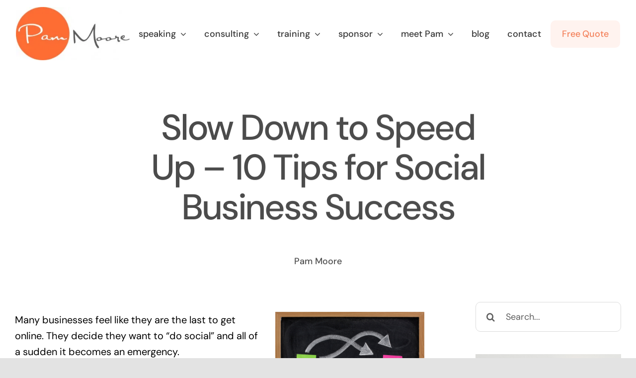

--- FILE ---
content_type: text/html; charset=UTF-8
request_url: https://www.pammarketingnut.com/2011/11/slow-down-to-speed-up-10-tips-for-social-business-success/
body_size: 30276
content:
<!DOCTYPE html><html class="avada-html-layout-wide avada-html-header-position-top" dir="ltr" lang="en-US" prefix="og: https://ogp.me/ns#"><head><meta http-equiv="X-UA-Compatible" content="IE=edge" /><meta http-equiv="Content-Type" content="text/html; charset=utf-8"/><meta name="viewport" content="width=device-width, initial-scale=1" /><title>Slow Down to Speed Up - 10 Tips for Social Business Success | Pam Moore</title><style type="text/css" id="elegant-google-fonts">@font-face{font-family:'Open Sans';font-style:normal;font-display: swap;font-weight:regularOpen Sans;src:local('Open Sans'),local('OpenSans'),url() format('truetype');}</style><meta name="description" content="&quot;Getting on Facebook&quot; is not an emergency! Objective should not be to &quot;do social&quot; but to be a social business. Slow down to speed up and plan for success!" /><meta name="robots" content="max-image-preview:large" /><meta name="author" content="Pam Moore"/><meta name="keywords" content="social business,social media,success,planning,don\&#039;t do social,be social,small business social media,fortune 500 social media,organizational development,outsource social media,hire internally,train internal team,social media requirements,setting objectives,setting goals,social ecosystem,integrated social media plan,business plan,business goals,business objectives,social business objectives,communication,entrepreneur - small business,goals,marketing plan,objectives,roi,small business,small business marketing,small business plan,social media 101,social media success,strategy,tips,business planning,ceo tips,facebook,featured,marketing 101,new media trends,popular,random acts of marketing,relationships,social media planning,social media tips" /><link rel="canonical" href="https://www.pammarketingnut.com/2011/11/slow-down-to-speed-up-10-tips-for-social-business-success/" /><meta name="generator" content="All in One SEO Pro (AIOSEO) 4.9.3" /><meta property="og:locale" content="en_US" /><meta property="og:site_name" content="Pam Moore Speaker, Trainer, Consultant" /><meta property="og:type" content="article" /><meta property="og:title" content="Slow Down to Speed Up - 10 Tips for Social Business Success | Pam Moore" /><meta property="og:description" content="&quot;Getting on Facebook&quot; is not an emergency! Objective should not be to &quot;do social&quot; but to be a social business. Slow down to speed up and plan for success!" /><meta property="og:url" content="https://www.pammarketingnut.com/2011/11/slow-down-to-speed-up-10-tips-for-social-business-success/" /><meta property="og:image" content="https://www.pammarketingnut.com/wp-content/uploads/iStock_000010416758XSmall.jpg" /><meta property="og:image:secure_url" content="https://www.pammarketingnut.com/wp-content/uploads/iStock_000010416758XSmall.jpg" /><meta property="og:image:width" content="404" /><meta property="og:image:height" content="297" /><meta property="article:tag" content="social business" /><meta property="article:tag" content="social media" /><meta property="article:tag" content="success" /><meta property="article:tag" content="planning" /><meta property="article:tag" content="don\&#039;t do social" /><meta property="article:tag" content="be social" /><meta property="article:tag" content="small business social media" /><meta property="article:tag" content="fortune 500 social media" /><meta property="article:tag" content="organizational development" /><meta property="article:tag" content="outsource social media" /><meta property="article:tag" content="hire internally" /><meta property="article:tag" content="train internal team" /><meta property="article:tag" content="social media requirements" /><meta property="article:tag" content="setting objectives" /><meta property="article:tag" content="setting goals" /><meta property="article:tag" content="social ecosystem" /><meta property="article:tag" content="integrated social media plan" /><meta property="article:tag" content="business plan" /><meta property="article:tag" content="business goals" /><meta property="article:tag" content="business objectives" /><meta property="article:tag" content="social business objectives" /><meta property="article:tag" content="communication" /><meta property="article:tag" content="entrepreneur - small business" /><meta property="article:tag" content="goals" /><meta property="article:tag" content="marketing plan" /><meta property="article:tag" content="objectives" /><meta property="article:tag" content="roi" /><meta property="article:tag" content="small business" /><meta property="article:tag" content="small business marketing" /><meta property="article:tag" content="small business plan" /><meta property="article:tag" content="social media 101" /><meta property="article:tag" content="social media success" /><meta property="article:tag" content="strategy" /><meta property="article:tag" content="tips" /><meta property="article:tag" content="business planning" /><meta property="article:tag" content="ceo tips" /><meta property="article:tag" content="facebook" /><meta property="article:tag" content="featured" /><meta property="article:tag" content="marketing 101" /><meta property="article:tag" content="new media trends" /><meta property="article:tag" content="popular" /><meta property="article:tag" content="random acts of marketing" /><meta property="article:tag" content="relationships" /><meta property="article:tag" content="social media planning" /><meta property="article:tag" content="social media tips" /><meta property="article:published_time" content="2011-11-08T14:13:52+00:00" /><meta property="article:modified_time" content="2017-02-08T05:35:08+00:00" /><meta name="twitter:card" content="summary_large_image" /><meta name="twitter:site" content="@pammktgnut" /><meta name="twitter:title" content="Slow Down to Speed Up - 10 Tips for Social Business Success | Pam Moore" /><meta name="twitter:description" content="&quot;Getting on Facebook&quot; is not an emergency! Objective should not be to &quot;do social&quot; but to be a social business. Slow down to speed up and plan for success!" /><meta name="twitter:creator" content="@pammktgnut" /><meta name="twitter:image" content="https://www.pammarketingnut.com/wp-content/uploads/iStock_000010416758XSmall.jpg" /><meta name="twitter:label1" content="Written by" /><meta name="twitter:data1" content="Pam Moore" /><meta name="twitter:label2" content="Est. reading time" /><meta name="twitter:data2" content="12 minutes" /> <script type="application/ld+json" class="aioseo-schema">{"@context":"https:\/\/schema.org","@graph":[{"@type":"Article","@id":"https:\/\/www.pammarketingnut.com\/2011\/11\/slow-down-to-speed-up-10-tips-for-social-business-success\/#article","name":"Slow Down to Speed Up - 10 Tips for Social Business Success | Pam Moore","headline":"Slow Down to Speed Up &#8211; 10 Tips for Social Business Success","author":{"@id":"https:\/\/www.pammarketingnut.com\/author\/pammnctj17\/#author"},"publisher":{"@id":"https:\/\/www.pammarketingnut.com\/#person"},"image":{"@type":"ImageObject","url":"https:\/\/i0.wp.com\/www.pammarketingnut.com\/wp-content\/uploads\/iStock_000010416758XSmall.jpg?fit=404%2C297&ssl=1","width":404,"height":297,"caption":"social business slow down to speed up"},"datePublished":"2011-11-08T09:13:52-05:00","dateModified":"2017-02-08T00:35:08-05:00","inLanguage":"en-US","commentCount":38,"mainEntityOfPage":{"@id":"https:\/\/www.pammarketingnut.com\/2011\/11\/slow-down-to-speed-up-10-tips-for-social-business-success\/#webpage"},"isPartOf":{"@id":"https:\/\/www.pammarketingnut.com\/2011\/11\/slow-down-to-speed-up-10-tips-for-social-business-success\/#webpage"},"articleSection":"business planning, CEO Tips, entrepreneur - small business, facebook, featured, marketing 101, New Media Trends, planning, popular, random acts of marketing, relationships, roi, small business marketing, small business social media, social business, social media, social media planning, social media tips, tips, communication, entrepreneur - small business, goals, marketing plan, objectives, planning, roi, small business, small business marketing, small business plan, social business, social media, social media 101, social media success, strategy, tips"},{"@type":"BreadcrumbList","@id":"https:\/\/www.pammarketingnut.com\/2011\/11\/slow-down-to-speed-up-10-tips-for-social-business-success\/#breadcrumblist","itemListElement":[{"@type":"ListItem","@id":"https:\/\/www.pammarketingnut.com#listItem","position":1,"name":"Home","item":"https:\/\/www.pammarketingnut.com","nextItem":{"@type":"ListItem","@id":"https:\/\/www.pammarketingnut.com\/category\/businessbuilding\/#listItem","name":"business planning"}},{"@type":"ListItem","@id":"https:\/\/www.pammarketingnut.com\/category\/businessbuilding\/#listItem","position":2,"name":"business planning","item":"https:\/\/www.pammarketingnut.com\/category\/businessbuilding\/","nextItem":{"@type":"ListItem","@id":"https:\/\/www.pammarketingnut.com\/category\/businessbuilding\/roi\/#listItem","name":"roi"},"previousItem":{"@type":"ListItem","@id":"https:\/\/www.pammarketingnut.com#listItem","name":"Home"}},{"@type":"ListItem","@id":"https:\/\/www.pammarketingnut.com\/category\/businessbuilding\/roi\/#listItem","position":3,"name":"roi","item":"https:\/\/www.pammarketingnut.com\/category\/businessbuilding\/roi\/","nextItem":{"@type":"ListItem","@id":"https:\/\/www.pammarketingnut.com\/category\/businessbuilding\/roi\/stop-the-rammies\/#listItem","name":"random acts of marketing"},"previousItem":{"@type":"ListItem","@id":"https:\/\/www.pammarketingnut.com\/category\/businessbuilding\/#listItem","name":"business planning"}},{"@type":"ListItem","@id":"https:\/\/www.pammarketingnut.com\/category\/businessbuilding\/roi\/stop-the-rammies\/#listItem","position":4,"name":"random acts of marketing","item":"https:\/\/www.pammarketingnut.com\/category\/businessbuilding\/roi\/stop-the-rammies\/","nextItem":{"@type":"ListItem","@id":"https:\/\/www.pammarketingnut.com\/2011\/11\/slow-down-to-speed-up-10-tips-for-social-business-success\/#listItem","name":"Slow Down to Speed Up &#8211; 10 Tips for Social Business Success"},"previousItem":{"@type":"ListItem","@id":"https:\/\/www.pammarketingnut.com\/category\/businessbuilding\/roi\/#listItem","name":"roi"}},{"@type":"ListItem","@id":"https:\/\/www.pammarketingnut.com\/2011\/11\/slow-down-to-speed-up-10-tips-for-social-business-success\/#listItem","position":5,"name":"Slow Down to Speed Up &#8211; 10 Tips for Social Business Success","previousItem":{"@type":"ListItem","@id":"https:\/\/www.pammarketingnut.com\/category\/businessbuilding\/roi\/stop-the-rammies\/#listItem","name":"random acts of marketing"}}]},{"@type":"Person","@id":"https:\/\/www.pammarketingnut.com\/#person","name":"Pam Moore","image":{"@type":"ImageObject","@id":"https:\/\/www.pammarketingnut.com\/2011\/11\/slow-down-to-speed-up-10-tips-for-social-business-success\/#personImage","url":"https:\/\/secure.gravatar.com\/avatar\/223639e80fc1cdf37030e4a2d49eee6df93435a3d11e4fd433244773ae6e8326?s=96&d=mm&r=g","width":96,"height":96,"caption":"Pam Moore"}},{"@type":"Person","@id":"https:\/\/www.pammarketingnut.com\/author\/pammnctj17\/#author","url":"https:\/\/www.pammarketingnut.com\/author\/pammnctj17\/","name":"Pam Moore","image":{"@type":"ImageObject","@id":"https:\/\/www.pammarketingnut.com\/2011\/11\/slow-down-to-speed-up-10-tips-for-social-business-success\/#authorImage","url":"https:\/\/secure.gravatar.com\/avatar\/223639e80fc1cdf37030e4a2d49eee6df93435a3d11e4fd433244773ae6e8326?s=96&d=mm&r=g","width":96,"height":96,"caption":"Pam Moore"}},{"@type":"WebPage","@id":"https:\/\/www.pammarketingnut.com\/2011\/11\/slow-down-to-speed-up-10-tips-for-social-business-success\/#webpage","url":"https:\/\/www.pammarketingnut.com\/2011\/11\/slow-down-to-speed-up-10-tips-for-social-business-success\/","name":"Slow Down to Speed Up - 10 Tips for Social Business Success | Pam Moore","description":"\"Getting on Facebook\" is not an emergency! Objective should not be to \"do social\" but to be a social business. Slow down to speed up and plan for success!","inLanguage":"en-US","isPartOf":{"@id":"https:\/\/www.pammarketingnut.com\/#website"},"breadcrumb":{"@id":"https:\/\/www.pammarketingnut.com\/2011\/11\/slow-down-to-speed-up-10-tips-for-social-business-success\/#breadcrumblist"},"author":{"@id":"https:\/\/www.pammarketingnut.com\/author\/pammnctj17\/#author"},"creator":{"@id":"https:\/\/www.pammarketingnut.com\/author\/pammnctj17\/#author"},"image":{"@type":"ImageObject","url":"https:\/\/i0.wp.com\/www.pammarketingnut.com\/wp-content\/uploads\/iStock_000010416758XSmall.jpg?fit=404%2C297&ssl=1","@id":"https:\/\/www.pammarketingnut.com\/2011\/11\/slow-down-to-speed-up-10-tips-for-social-business-success\/#mainImage","width":404,"height":297,"caption":"social business slow down to speed up"},"primaryImageOfPage":{"@id":"https:\/\/www.pammarketingnut.com\/2011\/11\/slow-down-to-speed-up-10-tips-for-social-business-success\/#mainImage"},"datePublished":"2011-11-08T09:13:52-05:00","dateModified":"2017-02-08T00:35:08-05:00"},{"@type":"WebSite","@id":"https:\/\/www.pammarketingnut.com\/#website","url":"https:\/\/www.pammarketingnut.com\/","name":"Pam Moore","alternateName":"Pam Marketing Nut","description":"Fractional CMO to Go, Keynote Speaker, Consultant, Brand Strategist","inLanguage":"en-US","publisher":{"@id":"https:\/\/www.pammarketingnut.com\/#person"}}]}</script> <meta name="twitter:title" content="Slow Down to Speed Up &#8211; 10 Tips for Social Business Success"><meta name="twitter:description" content="Many businesses feel like they are the last to get"><meta name="twitter:image" content="https://www.pammarketingnut.com/wp-content/uploads/iStock_000010416758XSmall.jpg"><meta name="twitter:site" content="@PamMktgNut"><meta name="twitter:creator" content="@PamMktgNut"><meta name="twitter:card" content="summary_large_image"><style>@font-face {
		font-family: "sw-icon-font";
		src:url("https://www.pammarketingnut.com/wp-content/plugins/social-warfare/assets/fonts/sw-icon-font.eot?ver=4.5.6");
		src:url("https://www.pammarketingnut.com/wp-content/plugins/social-warfare/assets/fonts/sw-icon-font.eot?ver=4.5.6#iefix") format("embedded-opentype"),
		url("https://www.pammarketingnut.com/wp-content/plugins/social-warfare/assets/fonts/sw-icon-font.woff?ver=4.5.6") format("woff"),
		url("https://www.pammarketingnut.com/wp-content/plugins/social-warfare/assets/fonts/sw-icon-font.ttf?ver=4.5.6") format("truetype"),
		url("https://www.pammarketingnut.com/wp-content/plugins/social-warfare/assets/fonts/sw-icon-font.svg?ver=4.5.6#1445203416") format("svg");
		font-weight: normal;
		font-style: normal;
		font-display:block;
	}</style><link rel='dns-prefetch' href='//stats.wp.com' /><link rel='preconnect' href='//i0.wp.com' /><link rel='preconnect' href='//c0.wp.com' /><link href='https://fonts.gstatic.com' crossorigin='anonymous' rel='preconnect' /><link rel="alternate" type="application/rss+xml" title="Pam Moore &raquo; Feed" href="https://www.pammarketingnut.com/feed/" /><link rel="alternate" type="application/rss+xml" title="Pam Moore &raquo; Comments Feed" href="https://www.pammarketingnut.com/comments/feed/" /><link rel="shortcut icon" href="https://www.pammarketingnut.com/wp-content/uploads/MKNTWPP.png" type="image/x-icon" /><link rel="apple-touch-icon" sizes="180x180" href="https://www.pammarketingnut.com/wp-content/uploads/MKNTWPP.png"><link rel="alternate" type="application/rss+xml" title="Pam Moore &raquo; Slow Down to Speed Up &#8211; 10 Tips for Social Business Success Comments Feed" href="https://www.pammarketingnut.com/2011/11/slow-down-to-speed-up-10-tips-for-social-business-success/feed/" /><link rel="alternate" title="oEmbed (JSON)" type="application/json+oembed" href="https://www.pammarketingnut.com/wp-json/oembed/1.0/embed?url=https%3A%2F%2Fwww.pammarketingnut.com%2F2011%2F11%2Fslow-down-to-speed-up-10-tips-for-social-business-success%2F" /><link rel="alternate" title="oEmbed (XML)" type="text/xml+oembed" href="https://www.pammarketingnut.com/wp-json/oembed/1.0/embed?url=https%3A%2F%2Fwww.pammarketingnut.com%2F2011%2F11%2Fslow-down-to-speed-up-10-tips-for-social-business-success%2F&#038;format=xml" />  <script src="//www.googletagmanager.com/gtag/js?id=G-VT9GJGT44N"  data-cfasync="false" data-wpfc-render="false" type="text/javascript" async></script> <script data-cfasync="false" data-wpfc-render="false" type="text/javascript">var mi_version = '9.11.1';
				var mi_track_user = true;
				var mi_no_track_reason = '';
								var MonsterInsightsDefaultLocations = {"page_location":"https:\/\/www.pammarketingnut.com\/2011\/11\/slow-down-to-speed-up-10-tips-for-social-business-success\/"};
								if ( typeof MonsterInsightsPrivacyGuardFilter === 'function' ) {
					var MonsterInsightsLocations = (typeof MonsterInsightsExcludeQuery === 'object') ? MonsterInsightsPrivacyGuardFilter( MonsterInsightsExcludeQuery ) : MonsterInsightsPrivacyGuardFilter( MonsterInsightsDefaultLocations );
				} else {
					var MonsterInsightsLocations = (typeof MonsterInsightsExcludeQuery === 'object') ? MonsterInsightsExcludeQuery : MonsterInsightsDefaultLocations;
				}

								var disableStrs = [
										'ga-disable-G-VT9GJGT44N',
									];

				/* Function to detect opted out users */
				function __gtagTrackerIsOptedOut() {
					for (var index = 0; index < disableStrs.length; index++) {
						if (document.cookie.indexOf(disableStrs[index] + '=true') > -1) {
							return true;
						}
					}

					return false;
				}

				/* Disable tracking if the opt-out cookie exists. */
				if (__gtagTrackerIsOptedOut()) {
					for (var index = 0; index < disableStrs.length; index++) {
						window[disableStrs[index]] = true;
					}
				}

				/* Opt-out function */
				function __gtagTrackerOptout() {
					for (var index = 0; index < disableStrs.length; index++) {
						document.cookie = disableStrs[index] + '=true; expires=Thu, 31 Dec 2099 23:59:59 UTC; path=/';
						window[disableStrs[index]] = true;
					}
				}

				if ('undefined' === typeof gaOptout) {
					function gaOptout() {
						__gtagTrackerOptout();
					}
				}
								window.dataLayer = window.dataLayer || [];

				window.MonsterInsightsDualTracker = {
					helpers: {},
					trackers: {},
				};
				if (mi_track_user) {
					function __gtagDataLayer() {
						dataLayer.push(arguments);
					}

					function __gtagTracker(type, name, parameters) {
						if (!parameters) {
							parameters = {};
						}

						if (parameters.send_to) {
							__gtagDataLayer.apply(null, arguments);
							return;
						}

						if (type === 'event') {
														parameters.send_to = monsterinsights_frontend.v4_id;
							var hookName = name;
							if (typeof parameters['event_category'] !== 'undefined') {
								hookName = parameters['event_category'] + ':' + name;
							}

							if (typeof MonsterInsightsDualTracker.trackers[hookName] !== 'undefined') {
								MonsterInsightsDualTracker.trackers[hookName](parameters);
							} else {
								__gtagDataLayer('event', name, parameters);
							}
							
						} else {
							__gtagDataLayer.apply(null, arguments);
						}
					}

					__gtagTracker('js', new Date());
					__gtagTracker('set', {
						'developer_id.dZGIzZG': true,
											});
					if ( MonsterInsightsLocations.page_location ) {
						__gtagTracker('set', MonsterInsightsLocations);
					}
										__gtagTracker('config', 'G-VT9GJGT44N', {"forceSSL":"true","link_attribution":"true"} );
										window.gtag = __gtagTracker;										(function () {
						/* https://developers.google.com/analytics/devguides/collection/analyticsjs/ */
						/* ga and __gaTracker compatibility shim. */
						var noopfn = function () {
							return null;
						};
						var newtracker = function () {
							return new Tracker();
						};
						var Tracker = function () {
							return null;
						};
						var p = Tracker.prototype;
						p.get = noopfn;
						p.set = noopfn;
						p.send = function () {
							var args = Array.prototype.slice.call(arguments);
							args.unshift('send');
							__gaTracker.apply(null, args);
						};
						var __gaTracker = function () {
							var len = arguments.length;
							if (len === 0) {
								return;
							}
							var f = arguments[len - 1];
							if (typeof f !== 'object' || f === null || typeof f.hitCallback !== 'function') {
								if ('send' === arguments[0]) {
									var hitConverted, hitObject = false, action;
									if ('event' === arguments[1]) {
										if ('undefined' !== typeof arguments[3]) {
											hitObject = {
												'eventAction': arguments[3],
												'eventCategory': arguments[2],
												'eventLabel': arguments[4],
												'value': arguments[5] ? arguments[5] : 1,
											}
										}
									}
									if ('pageview' === arguments[1]) {
										if ('undefined' !== typeof arguments[2]) {
											hitObject = {
												'eventAction': 'page_view',
												'page_path': arguments[2],
											}
										}
									}
									if (typeof arguments[2] === 'object') {
										hitObject = arguments[2];
									}
									if (typeof arguments[5] === 'object') {
										Object.assign(hitObject, arguments[5]);
									}
									if ('undefined' !== typeof arguments[1].hitType) {
										hitObject = arguments[1];
										if ('pageview' === hitObject.hitType) {
											hitObject.eventAction = 'page_view';
										}
									}
									if (hitObject) {
										action = 'timing' === arguments[1].hitType ? 'timing_complete' : hitObject.eventAction;
										hitConverted = mapArgs(hitObject);
										__gtagTracker('event', action, hitConverted);
									}
								}
								return;
							}

							function mapArgs(args) {
								var arg, hit = {};
								var gaMap = {
									'eventCategory': 'event_category',
									'eventAction': 'event_action',
									'eventLabel': 'event_label',
									'eventValue': 'event_value',
									'nonInteraction': 'non_interaction',
									'timingCategory': 'event_category',
									'timingVar': 'name',
									'timingValue': 'value',
									'timingLabel': 'event_label',
									'page': 'page_path',
									'location': 'page_location',
									'title': 'page_title',
									'referrer' : 'page_referrer',
								};
								for (arg in args) {
																		if (!(!args.hasOwnProperty(arg) || !gaMap.hasOwnProperty(arg))) {
										hit[gaMap[arg]] = args[arg];
									} else {
										hit[arg] = args[arg];
									}
								}
								return hit;
							}

							try {
								f.hitCallback();
							} catch (ex) {
							}
						};
						__gaTracker.create = newtracker;
						__gaTracker.getByName = newtracker;
						__gaTracker.getAll = function () {
							return [];
						};
						__gaTracker.remove = noopfn;
						__gaTracker.loaded = true;
						window['__gaTracker'] = __gaTracker;
					})();
									} else {
										console.log("");
					(function () {
						function __gtagTracker() {
							return null;
						}

						window['__gtagTracker'] = __gtagTracker;
						window['gtag'] = __gtagTracker;
					})();
									}</script> <style id='wp-img-auto-sizes-contain-inline-css' type='text/css'>img:is([sizes=auto i],[sizes^="auto," i]){contain-intrinsic-size:3000px 1500px}
/*# sourceURL=wp-img-auto-sizes-contain-inline-css */</style><link rel='stylesheet' id='social-warfare-block-css-css' href='https://www.pammarketingnut.com/wp-content/cache/autoptimize/css/autoptimize_single_ca873f78591b95f9d06bff2ce1dae368.css' type='text/css' media='all' /><link rel='stylesheet' id='infi-elegant-elements-css' href='https://www.pammarketingnut.com/wp-content/plugins/elegant-elements-fusion-builder/assets/css/min/elegant-elements.min.css' type='text/css' media='all' /><link rel='stylesheet' id='infi-elegant-animations-css' href='https://www.pammarketingnut.com/wp-content/plugins/elegant-elements-fusion-builder/assets/css/min/infi-css-animations.min.css' type='text/css' media='all' /><link rel='stylesheet' id='social_warfare-css' href='https://www.pammarketingnut.com/wp-content/plugins/social-warfare/assets/css/style.min.css' type='text/css' media='all' /><link rel='stylesheet' id='fusion-dynamic-css-css' href='https://www.pammarketingnut.com/wp-content/uploads/fusion-styles/966758f5319f73ba727ef89d499ed82e.min.css' type='text/css' media='all' /> <script type="c2faf494e0a7cd3eca56e4e9-text/javascript" src="https://www.pammarketingnut.com/wp-content/plugins/google-analytics-for-wordpress/assets/js/frontend-gtag.min.js" id="monsterinsights-frontend-script-js" async="async" data-wp-strategy="async"></script> <script data-cfasync="false" data-wpfc-render="false" type="text/javascript" id='monsterinsights-frontend-script-js-extra'>var monsterinsights_frontend = {"js_events_tracking":"true","download_extensions":"doc,pdf,ppt,zip,xls,docx,pptx,xlsx","inbound_paths":"[{\"path\":\"\\\/go\\\/\",\"label\":\"affiliate\"},{\"path\":\"\\\/recommend\\\/\",\"label\":\"affiliate\"}]","home_url":"https:\/\/www.pammarketingnut.com","hash_tracking":"false","v4_id":"G-VT9GJGT44N"};</script> <link rel="https://api.w.org/" href="https://www.pammarketingnut.com/wp-json/" /><link rel="alternate" title="JSON" type="application/json" href="https://www.pammarketingnut.com/wp-json/wp/v2/posts/8743" /><link rel="EditURI" type="application/rsd+xml" title="RSD" href="https://www.pammarketingnut.com/xmlrpc.php?rsd" /><link rel='shortlink' href='https://www.pammarketingnut.com/?p=8743' /><style>img#wpstats{display:none}</style><style type="text/css" id="css-fb-visibility">@media screen and (max-width: 640px){.fusion-no-small-visibility{display:none !important;}body .sm-text-align-center{text-align:center !important;}body .sm-text-align-left{text-align:left !important;}body .sm-text-align-right{text-align:right !important;}body .sm-flex-align-center{justify-content:center !important;}body .sm-flex-align-flex-start{justify-content:flex-start !important;}body .sm-flex-align-flex-end{justify-content:flex-end !important;}body .sm-mx-auto{margin-left:auto !important;margin-right:auto !important;}body .sm-ml-auto{margin-left:auto !important;}body .sm-mr-auto{margin-right:auto !important;}body .fusion-absolute-position-small{position:absolute;top:auto;width:100%;}.awb-sticky.awb-sticky-small{ position: sticky; top: var(--awb-sticky-offset,0); }}@media screen and (min-width: 641px) and (max-width: 1024px){.fusion-no-medium-visibility{display:none !important;}body .md-text-align-center{text-align:center !important;}body .md-text-align-left{text-align:left !important;}body .md-text-align-right{text-align:right !important;}body .md-flex-align-center{justify-content:center !important;}body .md-flex-align-flex-start{justify-content:flex-start !important;}body .md-flex-align-flex-end{justify-content:flex-end !important;}body .md-mx-auto{margin-left:auto !important;margin-right:auto !important;}body .md-ml-auto{margin-left:auto !important;}body .md-mr-auto{margin-right:auto !important;}body .fusion-absolute-position-medium{position:absolute;top:auto;width:100%;}.awb-sticky.awb-sticky-medium{ position: sticky; top: var(--awb-sticky-offset,0); }}@media screen and (min-width: 1025px){.fusion-no-large-visibility{display:none !important;}body .lg-text-align-center{text-align:center !important;}body .lg-text-align-left{text-align:left !important;}body .lg-text-align-right{text-align:right !important;}body .lg-flex-align-center{justify-content:center !important;}body .lg-flex-align-flex-start{justify-content:flex-start !important;}body .lg-flex-align-flex-end{justify-content:flex-end !important;}body .lg-mx-auto{margin-left:auto !important;margin-right:auto !important;}body .lg-ml-auto{margin-left:auto !important;}body .lg-mr-auto{margin-right:auto !important;}body .fusion-absolute-position-large{position:absolute;top:auto;width:100%;}.awb-sticky.awb-sticky-large{ position: sticky; top: var(--awb-sticky-offset,0); }}</style> <script type="c2faf494e0a7cd3eca56e4e9-text/javascript">var doc = document.documentElement;
			doc.setAttribute( 'data-useragent', navigator.userAgent );</script> <link rel='stylesheet' id='mediaelement-css' href='https://www.pammarketingnut.com/wp-includes/js/mediaelement/mediaelementplayer-legacy.min.css' type='text/css' media='all' /><link rel='stylesheet' id='wp-mediaelement-css' href='https://www.pammarketingnut.com/wp-includes/js/mediaelement/wp-mediaelement.min.css' type='text/css' media='all' /><style id='global-styles-inline-css' type='text/css'>:root{--wp--preset--aspect-ratio--square: 1;--wp--preset--aspect-ratio--4-3: 4/3;--wp--preset--aspect-ratio--3-4: 3/4;--wp--preset--aspect-ratio--3-2: 3/2;--wp--preset--aspect-ratio--2-3: 2/3;--wp--preset--aspect-ratio--16-9: 16/9;--wp--preset--aspect-ratio--9-16: 9/16;--wp--preset--color--black: #000000;--wp--preset--color--cyan-bluish-gray: #abb8c3;--wp--preset--color--white: #ffffff;--wp--preset--color--pale-pink: #f78da7;--wp--preset--color--vivid-red: #cf2e2e;--wp--preset--color--luminous-vivid-orange: #ff6900;--wp--preset--color--luminous-vivid-amber: #fcb900;--wp--preset--color--light-green-cyan: #7bdcb5;--wp--preset--color--vivid-green-cyan: #00d084;--wp--preset--color--pale-cyan-blue: #8ed1fc;--wp--preset--color--vivid-cyan-blue: #0693e3;--wp--preset--color--vivid-purple: #9b51e0;--wp--preset--color--awb-color-1: #ffffff;--wp--preset--color--awb-color-2: #f4f4f6;--wp--preset--color--awb-color-3: #f37b53;--wp--preset--color--awb-color-4: #3bc77b;--wp--preset--color--awb-color-5: #f16232;--wp--preset--color--awb-color-6: #777777;--wp--preset--color--awb-color-7: #4387f4;--wp--preset--color--awb-color-8: #000000;--wp--preset--gradient--vivid-cyan-blue-to-vivid-purple: linear-gradient(135deg,rgb(6,147,227) 0%,rgb(155,81,224) 100%);--wp--preset--gradient--light-green-cyan-to-vivid-green-cyan: linear-gradient(135deg,rgb(122,220,180) 0%,rgb(0,208,130) 100%);--wp--preset--gradient--luminous-vivid-amber-to-luminous-vivid-orange: linear-gradient(135deg,rgb(252,185,0) 0%,rgb(255,105,0) 100%);--wp--preset--gradient--luminous-vivid-orange-to-vivid-red: linear-gradient(135deg,rgb(255,105,0) 0%,rgb(207,46,46) 100%);--wp--preset--gradient--very-light-gray-to-cyan-bluish-gray: linear-gradient(135deg,rgb(238,238,238) 0%,rgb(169,184,195) 100%);--wp--preset--gradient--cool-to-warm-spectrum: linear-gradient(135deg,rgb(74,234,220) 0%,rgb(151,120,209) 20%,rgb(207,42,186) 40%,rgb(238,44,130) 60%,rgb(251,105,98) 80%,rgb(254,248,76) 100%);--wp--preset--gradient--blush-light-purple: linear-gradient(135deg,rgb(255,206,236) 0%,rgb(152,150,240) 100%);--wp--preset--gradient--blush-bordeaux: linear-gradient(135deg,rgb(254,205,165) 0%,rgb(254,45,45) 50%,rgb(107,0,62) 100%);--wp--preset--gradient--luminous-dusk: linear-gradient(135deg,rgb(255,203,112) 0%,rgb(199,81,192) 50%,rgb(65,88,208) 100%);--wp--preset--gradient--pale-ocean: linear-gradient(135deg,rgb(255,245,203) 0%,rgb(182,227,212) 50%,rgb(51,167,181) 100%);--wp--preset--gradient--electric-grass: linear-gradient(135deg,rgb(202,248,128) 0%,rgb(113,206,126) 100%);--wp--preset--gradient--midnight: linear-gradient(135deg,rgb(2,3,129) 0%,rgb(40,116,252) 100%);--wp--preset--font-size--small: 15px;--wp--preset--font-size--medium: 20px;--wp--preset--font-size--large: 30px;--wp--preset--font-size--x-large: 42px;--wp--preset--font-size--normal: 20px;--wp--preset--font-size--xlarge: 40px;--wp--preset--font-size--huge: 60px;--wp--preset--spacing--20: 0.44rem;--wp--preset--spacing--30: 0.67rem;--wp--preset--spacing--40: 1rem;--wp--preset--spacing--50: 1.5rem;--wp--preset--spacing--60: 2.25rem;--wp--preset--spacing--70: 3.38rem;--wp--preset--spacing--80: 5.06rem;--wp--preset--shadow--natural: 6px 6px 9px rgba(0, 0, 0, 0.2);--wp--preset--shadow--deep: 12px 12px 50px rgba(0, 0, 0, 0.4);--wp--preset--shadow--sharp: 6px 6px 0px rgba(0, 0, 0, 0.2);--wp--preset--shadow--outlined: 6px 6px 0px -3px rgb(255, 255, 255), 6px 6px rgb(0, 0, 0);--wp--preset--shadow--crisp: 6px 6px 0px rgb(0, 0, 0);}:where(.is-layout-flex){gap: 0.5em;}:where(.is-layout-grid){gap: 0.5em;}body .is-layout-flex{display: flex;}.is-layout-flex{flex-wrap: wrap;align-items: center;}.is-layout-flex > :is(*, div){margin: 0;}body .is-layout-grid{display: grid;}.is-layout-grid > :is(*, div){margin: 0;}:where(.wp-block-columns.is-layout-flex){gap: 2em;}:where(.wp-block-columns.is-layout-grid){gap: 2em;}:where(.wp-block-post-template.is-layout-flex){gap: 1.25em;}:where(.wp-block-post-template.is-layout-grid){gap: 1.25em;}.has-black-color{color: var(--wp--preset--color--black) !important;}.has-cyan-bluish-gray-color{color: var(--wp--preset--color--cyan-bluish-gray) !important;}.has-white-color{color: var(--wp--preset--color--white) !important;}.has-pale-pink-color{color: var(--wp--preset--color--pale-pink) !important;}.has-vivid-red-color{color: var(--wp--preset--color--vivid-red) !important;}.has-luminous-vivid-orange-color{color: var(--wp--preset--color--luminous-vivid-orange) !important;}.has-luminous-vivid-amber-color{color: var(--wp--preset--color--luminous-vivid-amber) !important;}.has-light-green-cyan-color{color: var(--wp--preset--color--light-green-cyan) !important;}.has-vivid-green-cyan-color{color: var(--wp--preset--color--vivid-green-cyan) !important;}.has-pale-cyan-blue-color{color: var(--wp--preset--color--pale-cyan-blue) !important;}.has-vivid-cyan-blue-color{color: var(--wp--preset--color--vivid-cyan-blue) !important;}.has-vivid-purple-color{color: var(--wp--preset--color--vivid-purple) !important;}.has-black-background-color{background-color: var(--wp--preset--color--black) !important;}.has-cyan-bluish-gray-background-color{background-color: var(--wp--preset--color--cyan-bluish-gray) !important;}.has-white-background-color{background-color: var(--wp--preset--color--white) !important;}.has-pale-pink-background-color{background-color: var(--wp--preset--color--pale-pink) !important;}.has-vivid-red-background-color{background-color: var(--wp--preset--color--vivid-red) !important;}.has-luminous-vivid-orange-background-color{background-color: var(--wp--preset--color--luminous-vivid-orange) !important;}.has-luminous-vivid-amber-background-color{background-color: var(--wp--preset--color--luminous-vivid-amber) !important;}.has-light-green-cyan-background-color{background-color: var(--wp--preset--color--light-green-cyan) !important;}.has-vivid-green-cyan-background-color{background-color: var(--wp--preset--color--vivid-green-cyan) !important;}.has-pale-cyan-blue-background-color{background-color: var(--wp--preset--color--pale-cyan-blue) !important;}.has-vivid-cyan-blue-background-color{background-color: var(--wp--preset--color--vivid-cyan-blue) !important;}.has-vivid-purple-background-color{background-color: var(--wp--preset--color--vivid-purple) !important;}.has-black-border-color{border-color: var(--wp--preset--color--black) !important;}.has-cyan-bluish-gray-border-color{border-color: var(--wp--preset--color--cyan-bluish-gray) !important;}.has-white-border-color{border-color: var(--wp--preset--color--white) !important;}.has-pale-pink-border-color{border-color: var(--wp--preset--color--pale-pink) !important;}.has-vivid-red-border-color{border-color: var(--wp--preset--color--vivid-red) !important;}.has-luminous-vivid-orange-border-color{border-color: var(--wp--preset--color--luminous-vivid-orange) !important;}.has-luminous-vivid-amber-border-color{border-color: var(--wp--preset--color--luminous-vivid-amber) !important;}.has-light-green-cyan-border-color{border-color: var(--wp--preset--color--light-green-cyan) !important;}.has-vivid-green-cyan-border-color{border-color: var(--wp--preset--color--vivid-green-cyan) !important;}.has-pale-cyan-blue-border-color{border-color: var(--wp--preset--color--pale-cyan-blue) !important;}.has-vivid-cyan-blue-border-color{border-color: var(--wp--preset--color--vivid-cyan-blue) !important;}.has-vivid-purple-border-color{border-color: var(--wp--preset--color--vivid-purple) !important;}.has-vivid-cyan-blue-to-vivid-purple-gradient-background{background: var(--wp--preset--gradient--vivid-cyan-blue-to-vivid-purple) !important;}.has-light-green-cyan-to-vivid-green-cyan-gradient-background{background: var(--wp--preset--gradient--light-green-cyan-to-vivid-green-cyan) !important;}.has-luminous-vivid-amber-to-luminous-vivid-orange-gradient-background{background: var(--wp--preset--gradient--luminous-vivid-amber-to-luminous-vivid-orange) !important;}.has-luminous-vivid-orange-to-vivid-red-gradient-background{background: var(--wp--preset--gradient--luminous-vivid-orange-to-vivid-red) !important;}.has-very-light-gray-to-cyan-bluish-gray-gradient-background{background: var(--wp--preset--gradient--very-light-gray-to-cyan-bluish-gray) !important;}.has-cool-to-warm-spectrum-gradient-background{background: var(--wp--preset--gradient--cool-to-warm-spectrum) !important;}.has-blush-light-purple-gradient-background{background: var(--wp--preset--gradient--blush-light-purple) !important;}.has-blush-bordeaux-gradient-background{background: var(--wp--preset--gradient--blush-bordeaux) !important;}.has-luminous-dusk-gradient-background{background: var(--wp--preset--gradient--luminous-dusk) !important;}.has-pale-ocean-gradient-background{background: var(--wp--preset--gradient--pale-ocean) !important;}.has-electric-grass-gradient-background{background: var(--wp--preset--gradient--electric-grass) !important;}.has-midnight-gradient-background{background: var(--wp--preset--gradient--midnight) !important;}.has-small-font-size{font-size: var(--wp--preset--font-size--small) !important;}.has-medium-font-size{font-size: var(--wp--preset--font-size--medium) !important;}.has-large-font-size{font-size: var(--wp--preset--font-size--large) !important;}.has-x-large-font-size{font-size: var(--wp--preset--font-size--x-large) !important;}
/*# sourceURL=global-styles-inline-css */</style></head><body data-rsssl=1 class="wp-singular post-template-default single single-post postid-8743 single-format-standard wp-theme-Avada has-sidebar fusion-image-hovers fusion-pagination-sizing fusion-button_type-flat fusion-button_span-no fusion-button_gradient-linear avada-image-rollover-circle-no avada-image-rollover-yes avada-image-rollover-direction-fade fusion-body ltr fusion-sticky-header no-tablet-sticky-header no-mobile-sticky-header no-mobile-slidingbar fusion-disable-outline fusion-sub-menu-fade mobile-logo-pos-left layout-wide-mode avada-has-boxed-modal-shadow- layout-scroll-offset-full avada-has-zero-margin-offset-top fusion-top-header menu-text-align-center mobile-menu-design-flyout fusion-show-pagination-text fusion-header-layout-v1 avada-responsive avada-footer-fx-none avada-menu-highlight-style-textcolor fusion-search-form-clean fusion-main-menu-search-overlay fusion-avatar-circle avada-dropdown-styles avada-blog-layout-grid avada-blog-archive-layout-masonry avada-header-shadow-no avada-menu-icon-position-left avada-has-megamenu-shadow avada-has-pagetitle-100-width avada-has-pagetitle-bg-full avada-has-mobile-menu-search avada-has-breadcrumb-mobile-hidden avada-has-titlebar-hide avada-header-border-color-full-transparent avada-has-transparent-timeline_color avada-has-pagination-width_height avada-flyout-menu-direction-fade avada-ec-views-v1" data-awb-post-id="8743"> <a class="skip-link screen-reader-text" href="#content">Skip to content</a><div id="boxed-wrapper"><div id="wrapper" class="fusion-wrapper"><div id="home" style="position:relative;top:-1px;"></div><div class="fusion-tb-header"><header class="fusion-fullwidth fullwidth-box fusion-builder-row-1 fusion-flex-container gradient-container-1 nonhundred-percent-fullwidth non-hundred-percent-height-scrolling fusion-animated fusion-sticky-container" style="--awb-border-radius-top-left:0px;--awb-border-radius-top-right:0px;--awb-border-radius-bottom-right:0px;--awb-border-radius-bottom-left:0px;--awb-padding-right-small:10px;--awb-padding-left-small:20px;--awb-sticky-background-color:var(--awb-color1) !important;--awb-flex-wrap:wrap;" data-animationType="fadeInDown" data-animationDuration="1.0" data-animationOffset="top-into-view" data-transition-offset="0" data-scroll-offset="760" data-sticky-medium-visibility="1" data-sticky-large-visibility="1" ><div class="fusion-builder-row fusion-row fusion-flex-align-items-center fusion-flex-justify-content-space-between fusion-flex-content-wrap" style="max-width:1372.8px;margin-left: calc(-4% / 2 );margin-right: calc(-4% / 2 );"><div class="fusion-layout-column fusion_builder_column fusion-builder-column-0 fusion-flex-column" style="--awb-bg-size:cover;--awb-width-large:20%;--awb-margin-top-large:18px;--awb-spacing-right-large:0%;--awb-margin-bottom-large:20px;--awb-spacing-left-large:9.6%;--awb-width-medium:50%;--awb-order-medium:0;--awb-spacing-right-medium:0%;--awb-spacing-left-medium:3.84%;--awb-width-small:60%;--awb-order-small:0;--awb-margin-top-small:14px;--awb-spacing-right-small:0%;--awb-margin-bottom-small:14px;--awb-spacing-left-small:3.2%;"><div class="fusion-column-wrapper fusion-column-has-shadow fusion-flex-justify-content-flex-start fusion-content-layout-column"><div class="fusion-image-element " style="--awb-max-width:231px;--awb-caption-title-font-family:var(--h2_typography-font-family);--awb-caption-title-font-weight:var(--h2_typography-font-weight);--awb-caption-title-font-style:var(--h2_typography-font-style);--awb-caption-title-size:var(--h2_typography-font-size);--awb-caption-title-transform:var(--h2_typography-text-transform);--awb-caption-title-line-height:var(--h2_typography-line-height);--awb-caption-title-letter-spacing:var(--h2_typography-letter-spacing);"><span class=" fusion-imageframe imageframe-none imageframe-1 hover-type-none" style="border-radius:8px;"><a class="fusion-no-lightbox" href="https://www.pammarketingnut.com/" target="_self" aria-label="Motivational Speaker Pam Moore"><noscript><img data-recalc-dims="1" title="Motivational Speaker Pam Moore | Pam Moore Keynote Speaker on Branding Ai  Growth Mindset" decoding="async" width="300" height="141" alt="Pam moore motivational keynote speaker consultant" src="https://i0.wp.com/www.pammarketingnut.com/wp-content/uploads/PAM-MOORE-e1581097137918.jpg?resize=300%2C141&#038;ssl=1" class="img-responsive wp-image-23605 disable-lazyload"/></noscript><img data-recalc-dims="1" title="Motivational Speaker Pam Moore | Pam Moore Keynote Speaker on Branding Ai  Growth Mindset" decoding="async" width="300" height="141" alt="Pam moore motivational keynote speaker consultant" src='data:image/svg+xml,%3Csvg%20xmlns=%22http://www.w3.org/2000/svg%22%20viewBox=%220%200%20300%20141%22%3E%3C/svg%3E' data-src="https://i0.wp.com/www.pammarketingnut.com/wp-content/uploads/PAM-MOORE-e1581097137918.jpg?resize=300%2C141&#038;ssl=1" class="lazyload img-responsive wp-image-23605 disable-lazyload"/></a></span></div></div></div><div class="fusion-layout-column fusion_builder_column fusion-builder-column-1 fusion_builder_column_2_3 2_3 fusion-flex-column" style="--awb-bg-size:cover;--awb-width-large:66.666666666667%;--awb-margin-top-large:20px;--awb-spacing-right-large:0%;--awb-margin-bottom-large:20px;--awb-spacing-left-large:0%;--awb-width-medium:12%;--awb-order-medium:1;--awb-spacing-right-medium:0%;--awb-spacing-left-medium:0%;--awb-width-small:40%;--awb-order-small:1;--awb-margin-top-small:14px;--awb-spacing-right-small:0%;--awb-margin-bottom-small:14px;--awb-spacing-left-small:0%;"><div class="fusion-column-wrapper fusion-column-has-shadow fusion-flex-justify-content-center fusion-content-layout-column"><nav class="awb-menu awb-menu_row awb-menu_em-hover mobile-mode-collapse-to-button awb-menu_icons-left awb-menu_dc-yes mobile-trigger-fullwidth-on awb-menu_mobile-toggle awb-menu_indent-center awb-menu_mt-fullwidth mobile-size-full-absolute loading mega-menu-loading awb-menu_desktop awb-menu_dropdown awb-menu_expand-right awb-menu_transition-slide_up" style="--awb-font-size:var(--awb-typography3-font-size);--awb-text-transform:none;--awb-gap:24px;--awb-align-items:center;--awb-justify-content:center;--awb-items-padding-top:6px;--awb-items-padding-right:6px;--awb-items-padding-bottom:6px;--awb-items-padding-left:6px;--awb-border-bottom:2px;--awb-color:var(--awb-color8);--awb-active-color:var(--awb-color5);--awb-active-border-bottom:2px;--awb-active-border-color:var(--awb-color5);--awb-submenu-sep-color:rgba(255,252,252,0);--awb-submenu-items-padding-top:14px;--awb-submenu-items-padding-right:28px;--awb-submenu-items-padding-bottom:14px;--awb-submenu-items-padding-left:28px;--awb-submenu-border-radius-top-left:8px;--awb-submenu-border-radius-top-right:8px;--awb-submenu-border-radius-bottom-right:8px;--awb-submenu-border-radius-bottom-left:8px;--awb-submenu-active-bg:var(--awb-color1);--awb-submenu-active-color:var(--awb-color5);--awb-submenu-space:20px;--awb-submenu-font-size:var(--awb-typography3-font-size);--awb-submenu-text-transform:var(--awb-typography3-text-transform);--awb-submenu-max-width:248px;--awb-main-justify-content:flex-start;--awb-mobile-nav-button-align-hor:flex-end;--awb-mobile-bg:var(--awb-color1);--awb-mobile-color:var(--awb-color8);--awb-mobile-nav-items-height:60;--awb-mobile-active-bg:var(--awb-color1);--awb-mobile-active-color:var(--awb-color5);--awb-mobile-trigger-color:var(--awb-color8);--awb-mobile-trigger-background-color:var(--awb-color1);--awb-mobile-font-size:var(--awb-typography3-font-size);--awb-mobile-sep-color:var(--awb-color1);--awb-mobile-justify:center;--awb-mobile-caret-left:auto;--awb-mobile-caret-right:0;--awb-box-shadow:0px 10px 30px -8px hsla(var(--awb-color8-h),var(--awb-color8-s),var(--awb-color8-l),calc( var(--awb-color8-a) - 80% ));;--awb-fusion-font-family-typography:var(--awb-typography3-font-family);--awb-fusion-font-weight-typography:var(--awb-typography3-font-weight);--awb-fusion-font-style-typography:var(--awb-typography3-font-style);--awb-fusion-font-family-submenu-typography:var(--awb-typography3-font-family);--awb-fusion-font-weight-submenu-typography:var(--awb-typography3-font-weight);--awb-fusion-font-style-submenu-typography:var(--awb-typography3-font-style);--awb-fusion-font-family-mobile-typography:var(--awb-typography3-font-family);--awb-fusion-font-weight-mobile-typography:var(--awb-typography3-font-weight);--awb-fusion-font-style-mobile-typography:var(--awb-typography3-font-style);" aria-label="footer 2024" data-breakpoint="1025" data-count="0" data-transition-type="center-grow" data-transition-time="300" data-expand="right"><button type="button" class="awb-menu__m-toggle" aria-expanded="false" aria-controls="menu-footer-2024"><span class="awb-menu__m-toggle-inner"><span class="collapsed-nav-text">Menu</span><span class="awb-menu__m-collapse-icon"><span class="awb-menu__m-collapse-icon-open icon-mkb-bars-solid"></span><span class="awb-menu__m-collapse-icon-close icon-mkb-times-solid"></span></span></span></button><ul id="menu-footer-2024" class="fusion-menu awb-menu__main-ul awb-menu__main-ul_row"><li  id="menu-item-23618"  class="menu-item menu-item-type-custom menu-item-object-custom menu-item-has-children menu-item-23618 awb-menu__li awb-menu__main-li awb-menu__main-li_regular"  data-item-id="23618"><span class="awb-menu__main-background-default awb-menu__main-background-default_center-grow"></span><span class="awb-menu__main-background-active awb-menu__main-background-active_center-grow"></span><a  href="https://www.pammarketingnut.com/keynote-speaker-social-media-digital-marketing-branding-motivational/" class="awb-menu__main-a awb-menu__main-a_regular"><span class="menu-text">speaking</span><span class="awb-menu__open-nav-submenu-hover"></span></a><button type="button" aria-label="Open submenu of speaking" aria-expanded="false" class="awb-menu__open-nav-submenu_mobile awb-menu__open-nav-submenu_main"></button><ul class="awb-menu__sub-ul awb-menu__sub-ul_main"><li  id="menu-item-23611"  class="menu-item menu-item-type-post_type menu-item-object-page menu-item-23611 awb-menu__li awb-menu__sub-li" ><a  href="https://www.pammarketingnut.com/keynote-speaker-social-media-digital-marketing-branding-motivational/" class="awb-menu__sub-a"><span>keynote speaker</span></a></li></ul></li><li  id="menu-item-17177"  class="g1-type-drops menu-item menu-item-type-custom menu-item-object-custom menu-item-has-children menu-item-17177 awb-menu__li awb-menu__main-li awb-menu__main-li_regular"  data-classes="g1-type-drops" data-item-id="17177"><span class="awb-menu__main-background-default awb-menu__main-background-default_center-grow"></span><span class="awb-menu__main-background-active awb-menu__main-background-active_center-grow"></span><a  href="https://www.pammarketingnut.com/digital-transformation-consulting-and-training-for-marketing-executives-and-teams/" class="awb-menu__main-a awb-menu__main-a_regular"><span class="menu-text">consulting</span><span class="awb-menu__open-nav-submenu-hover"></span></a><button type="button" aria-label="Open submenu of consulting" aria-expanded="false" class="awb-menu__open-nav-submenu_mobile awb-menu__open-nav-submenu_main"></button><ul class="awb-menu__sub-ul awb-menu__sub-ul_main"><li  id="menu-item-23640"  class="menu-item menu-item-type-post_type menu-item-object-page menu-item-23640 awb-menu__li awb-menu__sub-li" ><a  href="https://www.pammarketingnut.com/fractional-cmo-to-go-marketing-services/" class="awb-menu__sub-a"><span>Fractional CMO to Go</span></a></li><li  id="menu-item-24380"  class="menu-item menu-item-type-post_type menu-item-object-page menu-item-24380 awb-menu__li awb-menu__sub-li" ><a  href="https://www.pammarketingnut.com/digital-transformation-consulting-and-training-for-marketing-executives-and-teams/" class="awb-menu__sub-a"><span>digital transformation</span></a></li><li  id="menu-item-23643"  class="menu-item menu-item-type-post_type menu-item-object-page menu-item-23643 awb-menu__li awb-menu__sub-li" ><a  href="https://www.pammarketingnut.com/brand-storytelling-development-services/" class="awb-menu__sub-a"><span>brand storytelling</span></a></li><li  id="menu-item-17182"  class="menu-item menu-item-type-custom menu-item-object-custom menu-item-17182 awb-menu__li awb-menu__sub-li" ><a  href="https://www.pammarketingnut.com/8-2/influencer-marketing-services/" class="awb-menu__sub-a"><span>influencer marketing</span></a></li></ul></li><li  id="menu-item-22147"  class="menu-item menu-item-type-custom menu-item-object-custom menu-item-has-children menu-item-22147 awb-menu__li awb-menu__main-li awb-menu__main-li_regular"  data-item-id="22147"><span class="awb-menu__main-background-default awb-menu__main-background-default_center-grow"></span><span class="awb-menu__main-background-active awb-menu__main-background-active_center-grow"></span><a  href="https://www.pammarketingnut.com/marketing-services/corporate-marketing-training-and-workshops/" class="awb-menu__main-a awb-menu__main-a_regular"><span class="menu-text">training</span><span class="awb-menu__open-nav-submenu-hover"></span></a><button type="button" aria-label="Open submenu of training" aria-expanded="false" class="awb-menu__open-nav-submenu_mobile awb-menu__open-nav-submenu_main"></button><ul class="awb-menu__sub-ul awb-menu__sub-ul_main"><li  id="menu-item-23629"  class="menu-item menu-item-type-post_type menu-item-object-page menu-item-23629 awb-menu__li awb-menu__sub-li" ><a  href="https://www.pammarketingnut.com/corporate-marketing-training-and-workshops/" class="awb-menu__sub-a"><span>corporate training &#038; workshops</span></a></li><li  id="menu-item-23633"  class="menu-item menu-item-type-post_type menu-item-object-page menu-item-23633 awb-menu__li awb-menu__sub-li" ><a  href="https://www.pammarketingnut.com/training-webinars-marketing-digital-social-media/" class="awb-menu__sub-a"><span>online training &#038; webinars</span></a></li><li  id="menu-item-25396"  class="menu-item menu-item-type-post_type menu-item-object-page menu-item-25396 awb-menu__li awb-menu__sub-li" ><a  href="https://www.pammarketingnut.com/digital-transformation-consulting-and-training-for-marketing-executives-and-teams/" class="awb-menu__sub-a"><span>digital transformation workshops for marketing teams</span></a></li><li  id="menu-item-23624"  class="menu-item menu-item-type-custom menu-item-object-custom menu-item-23624 awb-menu__li awb-menu__sub-li" ><a  href="https://www.themarketingnutz.net/stratpacksa" class="awb-menu__sub-a"><span>Social Profit Factor &#8211; Virtual Academy</span></a></li></ul></li><li  id="menu-item-23650"  class="menu-item menu-item-type-post_type menu-item-object-page menu-item-has-children menu-item-23650 awb-menu__li awb-menu__main-li awb-menu__main-li_regular"  data-item-id="23650"><span class="awb-menu__main-background-default awb-menu__main-background-default_center-grow"></span><span class="awb-menu__main-background-active awb-menu__main-background-active_center-grow"></span><a  href="https://www.pammarketingnut.com/media-sponsorship-podcast-blog-video-social-media/" class="awb-menu__main-a awb-menu__main-a_regular"><span class="menu-text">sponsor</span><span class="awb-menu__open-nav-submenu-hover"></span></a><button type="button" aria-label="Open submenu of sponsor" aria-expanded="false" class="awb-menu__open-nav-submenu_mobile awb-menu__open-nav-submenu_main"></button><ul class="awb-menu__sub-ul awb-menu__sub-ul_main"><li  id="menu-item-23652"  class="menu-item menu-item-type-post_type menu-item-object-page menu-item-23652 awb-menu__li awb-menu__sub-li" ><a  href="https://www.pammarketingnut.com/brand-ambassador-pam-moore-digital-social-marketing-influencer/" class="awb-menu__sub-a"><span>hire Pam Moore Brand Ambassador</span></a></li><li  id="menu-item-23648"  class="menu-item menu-item-type-post_type menu-item-object-page menu-item-23648 awb-menu__li awb-menu__sub-li" ><a  href="https://www.pammarketingnut.com/media-sponsorship-podcast-blog-video-social-media/" class="awb-menu__sub-a"><span>media sponsorship</span></a></li></ul></li><li  id="menu-item-23701"  class="menu-item menu-item-type-custom menu-item-object-custom menu-item-has-children menu-item-23701 awb-menu__li awb-menu__main-li awb-menu__main-li_regular"  data-item-id="23701"><span class="awb-menu__main-background-default awb-menu__main-background-default_center-grow"></span><span class="awb-menu__main-background-active awb-menu__main-background-active_center-grow"></span><a  href="https://www.pammarketingnut.com/pam-moore-fractional-cmo-keynote-speaker/" class="awb-menu__main-a awb-menu__main-a_regular"><span class="menu-text">meet Pam</span><span class="awb-menu__open-nav-submenu-hover"></span></a><button type="button" aria-label="Open submenu of meet Pam" aria-expanded="false" class="awb-menu__open-nav-submenu_mobile awb-menu__open-nav-submenu_main"></button><ul class="awb-menu__sub-ul awb-menu__sub-ul_main"><li  id="menu-item-25276"  class="menu-item menu-item-type-post_type menu-item-object-page menu-item-25276 awb-menu__li awb-menu__sub-li" ><a  href="https://www.pammarketingnut.com/pam-moore-fractional-cmo-keynote-speaker/" class="awb-menu__sub-a"><span>meet Pam Moore</span></a></li><li  id="menu-item-20545"  class="menu-item menu-item-type-post_type menu-item-object-page menu-item-20545 awb-menu__li awb-menu__sub-li" ><a  href="https://www.pammarketingnut.com/about/pam-in-the-media/" class="awb-menu__sub-a"><span>media</span></a></li></ul></li><li  id="menu-item-17189"  class="menu-item menu-item-type-custom menu-item-object-custom menu-item-17189 awb-menu__li awb-menu__main-li awb-menu__main-li_regular"  data-item-id="17189"><span class="awb-menu__main-background-default awb-menu__main-background-default_center-grow"></span><span class="awb-menu__main-background-active awb-menu__main-background-active_center-grow"></span><a  href="https://www.pammarketingnut.com/blog" class="awb-menu__main-a awb-menu__main-a_regular"><span class="menu-text">blog</span></a></li><li  id="menu-item-20565"  class="menu-item menu-item-type-post_type menu-item-object-page menu-item-20565 awb-menu__li awb-menu__main-li awb-menu__main-li_regular"  data-item-id="20565"><span class="awb-menu__main-background-default awb-menu__main-background-default_center-grow"></span><span class="awb-menu__main-background-active awb-menu__main-background-active_center-grow"></span><a  href="https://www.pammarketingnut.com/request-quote/" class="awb-menu__main-a awb-menu__main-a_regular"><span class="menu-text">contact</span></a></li></ul></nav></div></div><div class="fusion-layout-column fusion_builder_column fusion-builder-column-2 fusion-flex-column fusion-no-small-visibility" style="--awb-bg-size:cover;--awb-width-large:13%;--awb-margin-top-large:20px;--awb-spacing-right-large:14.769230769231%;--awb-margin-bottom-large:20px;--awb-spacing-left-large:0%;--awb-width-medium:25%;--awb-order-medium:0;--awb-spacing-right-medium:7.68%;--awb-spacing-left-medium:0%;--awb-width-small:20%;--awb-order-small:0;--awb-spacing-right-small:9.6%;--awb-spacing-left-small:0%;"><div class="fusion-column-wrapper fusion-column-has-shadow fusion-flex-justify-content-flex-start fusion-content-layout-column"><div style="text-align:center;"><a class="fusion-button button-flat fusion-button-default-size button-custom fusion-button-default button-1 fusion-button-span-yes fusion-button-default-type" style="--button_accent_color:var(--awb-color5);--button_border_color:var(--awb-color5);--button_accent_hover_color:var(--awb-color1);--button_border_hover_color:var(--awb-color1);--button_gradient_top_color:hsla(var(--awb-color5-h),var(--awb-color5-s),var(--awb-color5-l),calc(var(--awb-color5-a) - 90%));--button_gradient_bottom_color:hsla(var(--awb-color5-h),var(--awb-color5-s),var(--awb-color5-l),calc(var(--awb-color5-a) - 90%));--button_gradient_top_color_hover:var(--awb-color5);--button_gradient_bottom_color_hover:var(--awb-color5);--button_padding-right:16px;--button_padding-left:16px;" target="_self" href="https://www.pammarketingnut.com/request-quote/"><span class="fusion-button-text awb-button__text awb-button__text--default">Free Quote</span></a></div></div></div></div></header><div class="swp-content-locator"></div></div><div id="sliders-container" class="fusion-slider-visibility"></div><section class="fusion-page-title-bar fusion-tb-page-title-bar"><div class="fusion-fullwidth fullwidth-box fusion-builder-row-2 fusion-flex-container gradient-container-2 nonhundred-percent-fullwidth non-hundred-percent-height-scrolling" style="--awb-border-radius-top-left:0px;--awb-border-radius-top-right:0px;--awb-border-radius-bottom-right:0px;--awb-border-radius-bottom-left:0px;--awb-padding-top:50px;--awb-padding-top-medium:10px;--awb-padding-top-small:0px;--awb-padding-bottom-small:0px;--awb-flex-wrap:wrap;" ><div class="fusion-builder-row fusion-row fusion-flex-align-items-flex-start fusion-flex-justify-content-center fusion-flex-content-wrap" style="max-width:1372.8px;margin-left: calc(-4% / 2 );margin-right: calc(-4% / 2 );"><div class="fusion-layout-column fusion_builder_column fusion-builder-column-3 fusion_builder_column_3_5 3_5 fusion-flex-column fusion-animated" style="--awb-bg-size:cover;--awb-width-large:60%;--awb-margin-top-large:20px;--awb-spacing-right-large:3.2%;--awb-margin-bottom-large:10px;--awb-spacing-left-large:3.2%;--awb-width-medium:100%;--awb-spacing-right-medium:1.92%;--awb-spacing-left-medium:1.92%;--awb-width-small:100%;--awb-spacing-right-small:1.92%;--awb-spacing-left-small:1.92%;" data-animationType="fadeInDown" data-animationDuration="1.2" data-animationOffset="top-into-view"><div class="fusion-column-wrapper fusion-column-has-shadow fusion-flex-justify-content-flex-start fusion-content-layout-column"><div class="fusion-title title fusion-title-1 fusion-sep-none fusion-title-center fusion-title-text fusion-title-size-one" style="--awb-margin-top:8px;"><h1 class="fusion-title-heading title-heading-center fusion-responsive-typography-calculated" style="margin:0;--fontSize:72;line-height:var(--awb-typography1-line-height);">Slow Down to Speed Up &#8211; 10 Tips for Social Business Success</h1></div><div class="fusion-image-element " style="text-align:center;--awb-margin-bottom:4px;--awb-max-width:42px;--awb-caption-title-font-family:var(--h2_typography-font-family);--awb-caption-title-font-weight:var(--h2_typography-font-weight);--awb-caption-title-font-style:var(--h2_typography-font-style);--awb-caption-title-size:var(--h2_typography-font-size);--awb-caption-title-transform:var(--h2_typography-text-transform);--awb-caption-title-line-height:var(--h2_typography-line-height);--awb-caption-title-letter-spacing:var(--h2_typography-letter-spacing);"><span class=" fusion-imageframe imageframe-none imageframe-2 hover-type-none" style="border-radius:50%;"><img alt="Pam moore keynote speaker on branding, ai, personal branding, and growth mindset" title=" | Pam Moore Keynote Speaker on Branding Ai  Growth Mindset" decoding="async" src="[data-uri]" data-orig-src="https://secure.gravatar.com/avatar/223639e80fc1cdf37030e4a2d49eee6df93435a3d11e4fd433244773ae6e8326?s=96&d=mm&r=g" alt class="lazyload img-responsive wp-image-202"/></span></div><div class="fusion-text fusion-text-1" style="--awb-content-alignment:center;--awb-font-size:18px;--awb-line-height:0px;--awb-text-font-family:var(--awb-typography2-font-family);--awb-text-font-weight:var(--awb-typography2-font-weight);--awb-text-font-style:var(--awb-typography2-font-style);"><p>Pam Moore</p></div><div class="fusion-text fusion-text-2" style="--awb-content-alignment:center;--awb-font-size:17px;--awb-text-color:var(--awb-color6);"></div></div></div></div></div><div class="swp-content-locator"></div></section><main id="main" class="clearfix "><div class="fusion-row" style=""><section id="content" style="float: left;"><div id="post-8743" class="post-8743 post type-post status-publish format-standard has-post-thumbnail hentry category-businessbuilding category-ceo-tips category-entrepreneur-startup category-facebook category-featured category-marketing-101 category-newmediatrends category-planning category-popular category-stop-the-rammies category-relationships category-roi category-small-business-marketing category-small-business-social-media category-social-business category-social-media category-socialmediaplanning category-social-media-tips category-tips tag-communication tag-entrepreneur-startup tag-goals tag-marketing-plan tag-objectives tag-planning tag-roi tag-small-business tag-small-business-marketing tag-small-business-plan tag-social-business tag-social-media tag-social-media-101 tag-social-media-success tag-strategy tag-tips"><div class="post-content"><div class="fusion-fullwidth fullwidth-box fusion-builder-row-3 fusion-flex-container has-pattern-background has-mask-background gradient-container-3 nonhundred-percent-fullwidth non-hundred-percent-height-scrolling" style="--awb-border-radius-top-left:0px;--awb-border-radius-top-right:0px;--awb-border-radius-bottom-right:0px;--awb-border-radius-bottom-left:0px;--awb-flex-wrap:wrap;" ><div class="fusion-builder-row fusion-row fusion-flex-align-items-flex-start fusion-flex-content-wrap" style="max-width:1372.8px;margin-left: calc(-4% / 2 );margin-right: calc(-4% / 2 );"><div class="fusion-layout-column fusion_builder_column fusion-builder-column-4 fusion_builder_column_1_1 1_1 fusion-flex-column" style="--awb-bg-size:cover;--awb-width-large:100%;--awb-margin-top-large:20px;--awb-spacing-right-large:1.92%;--awb-margin-bottom-large:20px;--awb-spacing-left-large:1.92%;--awb-width-medium:100%;--awb-order-medium:0;--awb-spacing-right-medium:1.92%;--awb-spacing-left-medium:1.92%;--awb-width-small:100%;--awb-order-small:0;--awb-spacing-right-small:1.92%;--awb-spacing-left-small:1.92%;"><div class="fusion-column-wrapper fusion-column-has-shadow fusion-flex-justify-content-flex-start fusion-content-layout-column"><div class="fusion-content-tb fusion-content-tb-1"><p><img data-recalc-dims="1" fetchpriority="high" decoding="async" class="lazyload alignright size-medium wp-image-8752" style="margin-left: 30px; margin-right: 30px;" title="Social Business Slow Down to Speed Up" src="https://i0.wp.com/www.pammarketingnut.com/wp-content/uploads/iStock_000010416758XSmall.jpg?resize=300%2C220&#038;ssl=1" data-orig-src="https://www.pammarketingnut.com/wp-content/uploads/iStock_000010416758XSmall-300x220.jpg" alt="Social business slow down to speed up" width="300" height="220" srcset="data:image/svg+xml,%3Csvg%20xmlns%3D%27http%3A%2F%2Fwww.w3.org%2F2000%2Fsvg%27%20width%3D%27300%27%20height%3D%27220%27%20viewBox%3D%270%200%20300%20220%27%3E%3Crect%20width%3D%27300%27%20height%3D%27220%27%20fill-opacity%3D%220%22%2F%3E%3C%2Fsvg%3E" data-srcset="https://i0.wp.com/www.pammarketingnut.com/wp-content/uploads/iStock_000010416758XSmall.jpg?resize=150%2C110&ssl=1 150w, https://i0.wp.com/www.pammarketingnut.com/wp-content/uploads/iStock_000010416758XSmall.jpg?resize=300%2C220&ssl=1 300w, https://i0.wp.com/www.pammarketingnut.com/wp-content/uploads/iStock_000010416758XSmall.jpg?w=404&ssl=1 404w" data-sizes="auto" data-orig-sizes="(max-width: 300px) 100vw, 300px" />Many businesses feel like they are the last to get online. They decide they want to &#8220;do social&#8221; and all of a sudden it becomes an emergency.</p><p>Often times the CEO or other executive attends a one off social media training event such as a class for LinkedIn or Facebook and next thing you know all corporate business priorities are put on hold. Within days there is now only one priority and that is &#8220;doing social.&#8221; Nobody really knows why other than that executive management said it's the priority.</p><p>We have worked with some of these organizations. Often times the person leading the marketing &#8220;gets it&#8221; and knows a strategy of such is a recipe for disaster. However, many times their executive management doesn't. Also, we see that even the folks that &#8220;get it&#8221; lack the will power or are not empowerd to educate the executive management team on the reality of the situation. So more times than not they all sit at the conference room looking at one another looking for an answer they know they are not going to get. They know the executive who is telling them to &#8220;do social&#8221; is not understanding social media. However, none of them have the guts to say anything for whatever reason it may be.</p><p><strong>&#8220;Doing social media&#8221; should not be the objective!</strong></p><p>Aligning social media in ways that can positively impact the business goals and objectives is what shoul dhappen. Integrating social media as part of the DNA of your business should be the goal. The goal should be to evolve to be a social business, not just a business that does social or posts to Facebook.</p><p><strong>Getting on Facebook is NOT an Emergency!</strong></p><p>You have been without Facebook since you started your business. It should not be a career or life threatening situation for your organization or employees to get on Facebook this month!</p><p>Did you know that 90-95% of people who &#8220;like&#8221; a Facebook page never go back to that page after clicking &#8220;like&#8221;? Organizations that are measuring results only based on likes and number of followers are going to have a big awakening over the next couple years as they look back and see all they've spent on &#8220;doing social&#8221; yet have little return monetary and non-monetary.</p><p>You have one time to make a first impression. Rushing to get the Facebook page up without understanding your audience will do about as much for your business this month as attending the one off social media class. The return will come when you figure out how to integrate social media and align it to the goals where it can have the greatest impact.</p><p>&nbsp;</p><p><strong><img data-recalc-dims="1" decoding="async" class="lazyload alignright size-medium wp-image-8755" style="margin-left: 30px; margin-right: 30px;" title="Social Business Planning Success" src="https://i0.wp.com/www.pammarketingnut.com/wp-content/uploads/iStock_000007773017XSmall.jpg?resize=270%2C178&#038;ssl=1" data-orig-src="https://www.pammarketingnut.com/wp-content/uploads/iStock_000007773017XSmall-300x198.jpg" alt="Social business planning success" width="270" height="178" srcset="data:image/svg+xml,%3Csvg%20xmlns%3D%27http%3A%2F%2Fwww.w3.org%2F2000%2Fsvg%27%20width%3D%27270%27%20height%3D%27178%27%20viewBox%3D%270%200%20270%20178%27%3E%3Crect%20width%3D%27270%27%20height%3D%27178%27%20fill-opacity%3D%220%22%2F%3E%3C%2Fsvg%3E" data-srcset="https://i0.wp.com/www.pammarketingnut.com/wp-content/uploads/iStock_000007773017XSmall.jpg?resize=150%2C99&ssl=1 150w, https://i0.wp.com/www.pammarketingnut.com/wp-content/uploads/iStock_000007773017XSmall.jpg?resize=300%2C198&ssl=1 300w, https://i0.wp.com/www.pammarketingnut.com/wp-content/uploads/iStock_000007773017XSmall.jpg?w=426&ssl=1 426w" data-sizes="auto" data-orig-sizes="(max-width: 270px) 100vw, 270px" />Slow Down to Speed Up!</strong></p><p>The truth is, even though there may be much executive pressure to &#8220;do social&#8221; and hop on Facebook, Twitter or LinkedIn, your results will be exponentially higher if you take a deap breath, and slow down for a few moments.</p><p>Slowing down to determine goals and objectives will actually speed your time to market and results. Sorry, but getting a Facebook page up is not really &#8220;getting to market&#8221; with social media. A Facebook page, Twitter profile, LinkedIn profile setup are all great. However, they are just one task in what should be an integrated plan that includes social media. The social network profiles are the start not the end. They are not the task you should measure your results.</p><p>Social networking tasks, activities and profile setups done independently of business goals, objectives, or any integration with your marketing and business plan are nothing more than random acts of marketing (RAMs). RAMS are not good for business and particularly not good for ROI. RAMS always feel good as you get to cross lots of stuff off your list. However, it's usually lots of &#8220;random&#8221; stuff that when added up together takes a lot of resource, time and mindshare. Worst part is return is usually hard to measure as goals and objectives were not set from the beginning.</p><p>So what should you do if you are reading this and can relate to this situation at least 75%? Below are my thoughts on what you should do. I have no choice but to be blunt and completely honest with you. Please know you are not the only one in this situation. Any decent agency or consultant should also have the guts not to sugar coat it for you just to get your business as both they and you will see greater success only if you come to terms on what it really takes to be a social business.</p><h3><span style="text-decoration: underline; color: #ff6600;"><strong>10 Tips to Slow Down to Speed Up for Social Business Success</strong></span></h3><p><strong><a href="https://i0.wp.com/www.pammarketingnut.com/wp-content/uploads/iStock_000008025420Small.jpg?ssl=1"><img data-recalc-dims="1" decoding="async" class="lazyload alignright size-medium wp-image-4564" style="margin-left: 30px; margin-right: 30px;" title="Social Business Vroom to Zoom" src="https://i0.wp.com/www.pammarketingnut.com/wp-content/uploads/iStock_000008025420Small-300x245.jpg?resize=270%2C221&#038;ssl=1" data-orig-src="https://www.pammarketingnut.com/wp-content/uploads/iStock_000008025420Small-300x245.jpg" alt="Pam moore keynote speaker on branding, ai, personal branding, and growth mindset" width="270" height="221" srcset="data:image/svg+xml,%3Csvg%20xmlns%3D%27http%3A%2F%2Fwww.w3.org%2F2000%2Fsvg%27%20width%3D%27270%27%20height%3D%27221%27%20viewBox%3D%270%200%20270%20221%27%3E%3Crect%20width%3D%27270%27%20height%3D%27221%27%20fill-opacity%3D%220%22%2F%3E%3C%2Fsvg%3E" data-srcset="https://i0.wp.com/www.pammarketingnut.com/wp-content/uploads/iStock_000008025420Small.jpg?resize=150%2C122&ssl=1 150w, https://i0.wp.com/www.pammarketingnut.com/wp-content/uploads/iStock_000008025420Small.jpg?resize=300%2C245&ssl=1 300w, https://i0.wp.com/www.pammarketingnut.com/wp-content/uploads/iStock_000008025420Small.jpg?w=765&ssl=1 765w" data-sizes="auto" data-orig-sizes="(max-width: 270px) 100vw, 270px" /></a>1. Do a mindset check.<br /> </strong>You must be brutally honest here. Do a quick assessment of yourself, your team, leadership team members, stakeholders, and top executives. Where are they in their understanding of social media and what it takes to see results? If they are still far off from reality then this needs to be dealt with as a number one priority. If a key executive stakeholder believes social media is going to save his or her broken business they need a dose of social sanity asap!</p><p><strong>2. You need a social media zoom master!<br /> </strong>Who is going to ensure social media is integrated with your business? Who will ensure that you do more than &#8220;do social&#8221; but that you start making real strides to be a social business?</p><p><a href="https://i0.wp.com/www.pammarketingnut.com/wp-content/uploads/iStock_000004907201Small1.jpg?ssl=1"><img data-recalc-dims="1" decoding="async" class="lazyload alignright size-medium wp-image-8759" style="margin-left: 30px; margin-right: 30px;" title="Social Media Zoom Master" src="https://i0.wp.com/www.pammarketingnut.com/wp-content/uploads/iStock_000004907201Small1.jpg?resize=240%2C193&#038;ssl=1" data-orig-src="https://www.pammarketingnut.com/wp-content/uploads/iStock_000004907201Small1-300x241.jpg" alt="Social media zoom master" width="240" height="193" srcset="data:image/svg+xml,%3Csvg%20xmlns%3D%27http%3A%2F%2Fwww.w3.org%2F2000%2Fsvg%27%20width%3D%27240%27%20height%3D%27193%27%20viewBox%3D%270%200%20240%20193%27%3E%3Crect%20width%3D%27240%27%20height%3D%27193%27%20fill-opacity%3D%220%22%2F%3E%3C%2Fsvg%3E" data-srcset="https://i0.wp.com/www.pammarketingnut.com/wp-content/uploads/iStock_000004907201Small1.jpg?resize=150%2C120&ssl=1 150w, https://i0.wp.com/www.pammarketingnut.com/wp-content/uploads/iStock_000004907201Small1.jpg?resize=300%2C241&ssl=1 300w, https://i0.wp.com/www.pammarketingnut.com/wp-content/uploads/iStock_000004907201Small1.jpg?w=772&ssl=1 772w" data-sizes="auto" data-orig-sizes="(max-width: 240px) 100vw, 240px" /></a>I can not put into words the importance of having this one person who wants to own the intitiative. They should eat, sleep and breath success in your adoption of social media.</p><p>They can not be assigned this role without also being empowered. They must have ability to assign resources, bring people into teams, make decisions, educate (stand up to) executive management, communicate across key stakeholder and impacted departments within the organization.</p><p>This person should be a good communicator, team leader and have respect from their peers within the organization. This person must also be supported by an executive champion.</p><p>I am not a believer in the CEO, chairman or president in most companies being the social zoom master. They can be the executive champion. However, you need to assign someone who can literally eat sleep and breath social. Doing it a couple hours a week is not going to suffice. I have met very few CEOs, chairmans or presidents who have the time to do such unless it is a very small or one man/woman company.</p><p><strong><img data-recalc-dims="1" decoding="async" class="lazyload alignright size-medium wp-image-8591" style="margin-left: 30px; margin-right: 30px;" title="Social Media Goals and Objectives" src="https://i0.wp.com/www.pammarketingnut.com/wp-content/uploads/iStock_000009376848Small.jpg?resize=221%2C300&#038;ssl=1" data-orig-src="https://www.pammarketingnut.com/wp-content/uploads/iStock_000009376848Small-221x300.jpg" alt="Social media goals" width="221" height="300" srcset="data:image/svg+xml,%3Csvg%20xmlns%3D%27http%3A%2F%2Fwww.w3.org%2F2000%2Fsvg%27%20width%3D%27221%27%20height%3D%27300%27%20viewBox%3D%270%200%20221%20300%27%3E%3Crect%20width%3D%27221%27%20height%3D%27300%27%20fill-opacity%3D%220%22%2F%3E%3C%2Fsvg%3E" data-srcset="https://i0.wp.com/www.pammarketingnut.com/wp-content/uploads/iStock_000009376848Small.jpg?resize=110%2C150&ssl=1 110w, https://i0.wp.com/www.pammarketingnut.com/wp-content/uploads/iStock_000009376848Small.jpg?resize=221%2C300&ssl=1 221w, https://i0.wp.com/www.pammarketingnut.com/wp-content/uploads/iStock_000009376848Small.jpg?w=595&ssl=1 595w" data-sizes="auto" data-orig-sizes="(max-width: 221px) 100vw, 221px" />3. Know your business goals and objectives.</strong><br /> Knowing your business goals and objectives is the number one most important aspect if you want to see results with any type of marketing, communications or public relations. Social media is no different. Just because you can get a Facebook page up overnight doesn't mean you should.</p><p>This is where you MUST take time to slow down to speed up. Many times when we meet with business leaders and we mention the words goals and objectives they immediately raise on eyebrow. We can sometimes even tell if they had an opportunity they might even throw a rotten tomato at us as they think we're just there to milk them for more money and prolong the project. The truth is the project will run more efficiently and deliver better results if they spend time with us up front to help them plan and integrate. When they do this it's easier for them to take the social training wheels off and zoom without us.</p><p><strong>4. Do a reality check.<br /> </strong>Do you have the budget, resources, personnel, skillset to do more than &#8220;do social media?&#8221; Or are you stuck with a web team that still works with only old technology, have a website that is pieced together yet the web guy or girl doesn't want anyone to touch it? How is the marketing team? Are their skills up to par? Where is the mindset and understanding of executives?</p><p>Know what obstacles you have ahead and deal with them head on. Social will bring many skeletans out of the closet. Better to deal with them now then to have them come falling out of the closet on your Facebook page in three months for everyone to see!</p><p><strong>5. Are you really ready to be a social business?<br /> </strong>The truth may be that you are not ready to fully invest in social media. If you don't know your business, audience and lack goals and objectives then your first task should be to get your arms around your business. Social media is not a band-aid for a broken business. It will not solve your problems for you. It will bring more light to them so you better fix them before your community fixes them for you in a public forum!</p><p><strong> 6. How will you measure success?<br /> </strong>What does success look like? Are stakeholders clear on how to measure success? Are they in agreement? Ensure that you align metrics with the goals and objectives for your business and related social media activities. There are many free tools and excellent affordable paid tools and software than can help you measure your efforts from day one.</p><p><strong><a href="https://i0.wp.com/www.pammarketingnut.com/wp-content/uploads/iStock_000013116337XSmall1.jpg?ssl=1"><img data-recalc-dims="1" decoding="async" class="lazyload alignright size-medium wp-image-8756" style="margin-left: 30px; margin-right: 30px;" title="Social Media Return on Investment" src="https://i0.wp.com/www.pammarketingnut.com/wp-content/uploads/iStock_000013116337XSmall1.jpg?resize=270%2C203&#038;ssl=1" data-orig-src="https://www.pammarketingnut.com/wp-content/uploads/iStock_000013116337XSmall1-300x225.jpg" alt="Social media return on investment" width="270" height="203" srcset="data:image/svg+xml,%3Csvg%20xmlns%3D%27http%3A%2F%2Fwww.w3.org%2F2000%2Fsvg%27%20width%3D%27270%27%20height%3D%27203%27%20viewBox%3D%270%200%20270%20203%27%3E%3Crect%20width%3D%27270%27%20height%3D%27203%27%20fill-opacity%3D%220%22%2F%3E%3C%2Fsvg%3E" data-srcset="https://i0.wp.com/www.pammarketingnut.com/wp-content/uploads/iStock_000013116337XSmall1.jpg?resize=150%2C112&ssl=1 150w, https://i0.wp.com/www.pammarketingnut.com/wp-content/uploads/iStock_000013116337XSmall1.jpg?resize=300%2C225&ssl=1 300w, https://i0.wp.com/www.pammarketingnut.com/wp-content/uploads/iStock_000013116337XSmall1.jpg?w=400&ssl=1 400w" data-sizes="auto" data-orig-sizes="(max-width: 270px) 100vw, 270px" /></a>7. Not everything with social media can be measured.<br /> </strong>Bottom line, social media is still in it's infancy. I am confident someday we will look back on these days and giggle at the archaic tools and tech we use today. We'll laugh at the manual processes and patched together solutions we build to try to find justification for our time spent.</p><p>Remember, there is much benefit in becoming a social business tha reaches far beyond the income statement and ROI report. Social media enables you to build and nurture relationships with people you already know and people near and far you don't. You can connect 1:1 and 1:many in ways that break many rules of traditional marketing. Embrace these benefits and realize inspiring somebody on Facebook and bringing them closer to your brand is not easily measured. Good will come of the big and little efforts over time. You must be patient.</p><p><strong>8. Don't expect instant results.<br /> </strong>The best thing you can do for yourself is to set proper expectation with all stakeholders. Do not promise overnight results. Many do not see a measurable return on social media related efforts for months, a year or more. As mentioned above in number 7, much of what you do with social is difficult to measure.</p><p>Integrating with your business gives you the greatest ability to measure return. Align social to the business goals and objectives where you can have the greatest impact and measurement will be a bit more scientific.</p><p><strong><img data-recalc-dims="1" decoding="async" class="lazyload alignright size-medium wp-image-8769" style="margin-left: 30px; margin-right: 30px;" title="Social Networking for Business" src="https://i0.wp.com/www.pammarketingnut.com/wp-content/uploads/iStock_000016232473XSmall.jpg?resize=300%2C265&#038;ssl=1" data-orig-src="https://www.pammarketingnut.com/wp-content/uploads/iStock_000016232473XSmall-300x265.jpg" alt="Social networking for business" width="300" height="265" srcset="data:image/svg+xml,%3Csvg%20xmlns%3D%27http%3A%2F%2Fwww.w3.org%2F2000%2Fsvg%27%20width%3D%27300%27%20height%3D%27265%27%20viewBox%3D%270%200%20300%20265%27%3E%3Crect%20width%3D%27300%27%20height%3D%27265%27%20fill-opacity%3D%220%22%2F%3E%3C%2Fsvg%3E" data-srcset="https://i0.wp.com/www.pammarketingnut.com/wp-content/uploads/iStock_000016232473XSmall.jpg?resize=150%2C132&ssl=1 150w, https://i0.wp.com/www.pammarketingnut.com/wp-content/uploads/iStock_000016232473XSmall.jpg?resize=300%2C265&ssl=1 300w, https://i0.wp.com/www.pammarketingnut.com/wp-content/uploads/iStock_000016232473XSmall.jpg?w=368&ssl=1 368w" data-sizes="auto" data-orig-sizes="(max-width: 300px) 100vw, 300px" />9. Do your research.<br /> </strong>In order to put a plan together that will deliver your results you must do proper research. Take time to learn your audience, listen to what the communities which you want to engage are talking about. Study how they interact, what they respond to. Take time to understand the social ecosystem is much more than a Facebook page. Learn and study how you can fit your business within the ecosystem. How can you become part of the ecosystem? How can you help evolve the ecosystem? How can you connect with and engage your community?</p><p>Slow down and listen and learn so that you can put vroom in your zoom when the time comes!</p><p><strong>10. Don't make a quick decision on outsourcing or hiring internally.<br /> </strong>One of the worst mistakes you can make is to decide day one before you barely know what Facebook is, that you want to outsource 100% of your social media. Do NOT make these decisions until you complete some of the above. All agencies and consultants are not created equal. If you need help learning the ecosystem and developing an integrated plan then simply hire a qualified agency or consultant to help you with such. We help many clients learn the ecosystem and develop a plan. We always encourage them to not outsource to us 100%. We will never develop a long term plan for a client until we have taken time to understand their business, markets and how social can best help their business. We then determine the best working model which usually starts with us doing more of the work up front, training their staff and a goal to transition some or even all of the work to them eventually. Even clients who do want to outsource to us for various reasons we will not do such without proper stakeholder assignment and resource allocation within the client organization. We believe there must be engagement from the brand client to see results. I do not know your business and clients like you do. Unless you have the time and commitment to dedicate someone to engage with us as we develop and implement your project it is not likely to succeed.</p><p>You don't have to make these decisions right away. However, it is something you should start thinking about. Start with the assessment of your current team, skills and budget. The plan inclusive of goals and objectives must take into account reality of the situation and not a dream, pie in the sky budget. Then, what you should outsource versus keep internally will be much more clear as you have a real perspective on the social ecosystem, your goals and objectives and the resources you have to apply to bring them to fruition.</p><h3><span style="color: #ff6600;"><strong>Your Turn</strong></span></h3><p>Is your organization willing to slow down to speed up? Is there pressure on you and your team to &#8220;do social&#8221; or &#8220;get on Facebook&#8221; without a plan? How are you going to handle the situation? For those of you who have successfully conquered this and been able to help your organization slow down, please share your tips with others. Your story will inspire others to do the same.</p><p>&nbsp;</p><p><span class="Apple-style-span" style="color: #ff6600; font-size: 15px; font-weight: bold;"> 35 Social Media Truths</span></p><p>This is the third in a series on social business I am working on &#8220;<a href="https://www.pammarketingnut.com/35-social-media-truths-subscription/#">35 Social Media Truths</a>&#8220;. It is part of a keynote presentation I gave at Rochester Institute of  Technology. If you want to hear more, sign up for the <a href="https://www.pammarketingnut.com/35-social-media-truths-subscription/#">35 Social Media Truths Newsletter</a> and you will receive all 35 of them over a period of time. Included will be different mediums such as video, blog posts and more.</p><p><em><strong>Related Articles: </strong></em></p><p><a href="https://www.pammarketingnut.com/2011/10/people-dont-buy-things-they-join-things/#">People Don't Buy Things, They Join Things</a></p><p><a href="https://www.pammarketingnut.com/2011/10/be-your-own-social-duck-10-tips-to-differentiate-with-results/#"> Be Your Own Social Duck by Implementing with Results</a></p><p><a href="https://www.pammarketingnut.com/2011/10/46-tips-to-show-up-at-the-right-field-in-the-social-business-game/#"> 46 Tips to Show Up at the Right Field in the Social Business Game</a></p><p><a href="https://www.pammarketingnut.com/2011/11/ceo-wants-klout-social-biz-story-where-you-direct/"> CEO Wants Klout: Days of Our Social Business</a> (includes video)</p><p><a href="https://www.pammarketingnut.com/2011/09/41-signs-you-are-not-a-social-business/#">41 Signs You are Not a Social Business  </a></p><p><a href="https://www.pammarketingnut.com/2011/09/are-you-ready-to-be-a-social-business-10-tips-for-a-zoom-start/#"> Are You Ready to be a Social Business? 10 Tips for a Zoom Start</a></p><p><a href="https://www.pammarketingnut.com/2011/11/social-trust-factor-10-tips-to-establish-credibility">Social Trust Factor: 10 Tips to Establish Credibility </a></p><p>&nbsp;</p><div class="swp_social_panel swp_horizontal_panel swp_leaf  swp_default_full_color swp_other_full_color swp_individual_full_color scale-100 scale-left" data-min-width="1100" data-float-color="#ffffff" data-float="left" data-float-mobile="bottom" data-transition="slide" data-post-id="8743" ><div class="nc_tweetContainer swp_share_button swp_linkedin" data-network="linkedin"><a class="nc_tweet swp_share_link" rel="nofollow noreferrer noopener" target="_blank" href="https://www.linkedin.com/cws/share?url=https%3A%2F%2Fwww.pammarketingnut.com%2F2011%2F11%2Fslow-down-to-speed-up-10-tips-for-social-business-success%2F" data-link="https://www.linkedin.com/cws/share?url=https%3A%2F%2Fwww.pammarketingnut.com%2F2011%2F11%2Fslow-down-to-speed-up-10-tips-for-social-business-success%2F"><span class="swp_count swp_hide"><span class="iconFiller"><span class="spaceManWilly"><i class="sw swp_linkedin_icon"></i><span class="swp_share">Share</span></span></span></span></a></div><div class="nc_tweetContainer swp_share_button swp_facebook" data-network="facebook"><a class="nc_tweet swp_share_link" rel="nofollow noreferrer noopener" target="_blank" href="https://www.facebook.com/share.php?u=https%3A%2F%2Fwww.pammarketingnut.com%2F2011%2F11%2Fslow-down-to-speed-up-10-tips-for-social-business-success%2F" data-link="https://www.facebook.com/share.php?u=https%3A%2F%2Fwww.pammarketingnut.com%2F2011%2F11%2Fslow-down-to-speed-up-10-tips-for-social-business-success%2F"><span class="swp_count swp_hide"><span class="iconFiller"><span class="spaceManWilly"><i class="sw swp_facebook_icon"></i><span class="swp_share">Share</span></span></span></span></a></div><div class="nc_tweetContainer swp_share_button swp_twitter" data-network="twitter"><a class="nc_tweet swp_share_link" rel="nofollow noreferrer noopener" target="_blank" href="https://twitter.com/intent/tweet?text=Slow+Down+to+Speed+Up+-+10+Tips+for+Social+Business+Success&url=https%3A%2F%2Fwww.pammarketingnut.com%2F2011%2F11%2Fslow-down-to-speed-up-10-tips-for-social-business-success%2F&via=PamMktgnut" data-link="https://twitter.com/intent/tweet?text=Slow+Down+to+Speed+Up+-+10+Tips+for+Social+Business+Success&url=https%3A%2F%2Fwww.pammarketingnut.com%2F2011%2F11%2Fslow-down-to-speed-up-10-tips-for-social-business-success%2F&via=PamMktgnut"><span class="swp_count swp_hide"><span class="iconFiller"><span class="spaceManWilly"><i class="sw swp_twitter_icon"></i><span class="swp_share">Tweet</span></span></span></span></a></div><div class="nc_tweetContainer swp_share_button swp_pinterest" data-network="pinterest"><a rel="nofollow noreferrer noopener" class="nc_tweet swp_share_link noPop" href="https://pinterest.com/pin/create/button/?url=https%3A%2F%2Fwww.pammarketingnut.com%2F2011%2F11%2Fslow-down-to-speed-up-10-tips-for-social-business-success%2F" onClick="if (!window.__cfRLUnblockHandlers) return false; event.preventDefault(); 
 var e=document.createElement('script');
 e.setAttribute('type','text/javascript');
 e.setAttribute('charset','UTF-8');
 e.setAttribute('src','//assets.pinterest.com/js/pinmarklet.js?r='+Math.random()*99999999);
 document.body.appendChild(e);
 " data-cf-modified-c2faf494e0a7cd3eca56e4e9-=""><span class="swp_count swp_hide"><span class="iconFiller"><span class="spaceManWilly"><i class="sw swp_pinterest_icon"></i><span class="swp_share">Pin</span></span></span></span></a></div><div class="nc_tweetContainer swp_share_button swp_buffer" data-network="buffer"><a class="nc_tweet swp_share_link" rel="nofollow noreferrer noopener" target="_blank" href="https://bufferapp.com/add?url=https%3A%2F%2Fwww.pammarketingnut.com%2F2011%2F11%2Fslow-down-to-speed-up-10-tips-for-social-business-success%2F&text=Slow+Down+to+Speed+Up+-+10+Tips+for+Social+Business+Success" data-link="https://bufferapp.com/add?url=https%3A%2F%2Fwww.pammarketingnut.com%2F2011%2F11%2Fslow-down-to-speed-up-10-tips-for-social-business-success%2F&text=Slow+Down+to+Speed+Up+-+10+Tips+for+Social+Business+Success"><span class="swp_count swp_hide"><span class="iconFiller"><span class="spaceManWilly"><i class="sw swp_buffer_icon"></i><span class="swp_share">Buffer</span></span></span></span></a></div><div class="nc_tweetContainer swp_share_button total_shares total_sharesalt" ><span class="swp_count ">517 <span class="swp_label">Shares</span></span></div></div><div class="swp-content-locator"></div></div></div></div></div></div><article class="fusion-fullwidth fullwidth-box fusion-builder-row-4 fusion-flex-container gradient-container-4 nonhundred-percent-fullwidth non-hundred-percent-height-scrolling" style="--awb-border-radius-top-left:0px;--awb-border-radius-top-right:0px;--awb-border-radius-bottom-right:0px;--awb-border-radius-bottom-left:0px;--awb-flex-wrap:wrap;" ><div class="fusion-builder-row fusion-row fusion-flex-align-items-flex-start fusion-flex-justify-content-center fusion-flex-content-wrap" style="max-width:1372.8px;margin-left: calc(-4% / 2 );margin-right: calc(-4% / 2 );"><div class="fusion-layout-column fusion_builder_column fusion-builder-column-5 fusion_builder_column_2_3 2_3 fusion-flex-column" style="--awb-bg-size:cover;--awb-width-large:66.666666666667%;--awb-margin-top-large:20px;--awb-spacing-right-large:4.32%;--awb-margin-bottom-large:20px;--awb-spacing-left-large:4.32%;--awb-width-medium:100%;--awb-order-medium:0;--awb-margin-top-medium:0px;--awb-spacing-right-medium:2.88%;--awb-spacing-left-medium:2.88%;--awb-width-small:100%;--awb-order-small:0;--awb-margin-top-small:0px;--awb-spacing-right-small:1.92%;--awb-spacing-left-small:1.92%;"><div class="fusion-column-wrapper fusion-column-has-shadow fusion-flex-justify-content-flex-start fusion-content-layout-column"><div class="fusion-text fusion-text-3"></div><div class="fusion-builder-row fusion-builder-row-inner fusion-row fusion-flex-align-items-flex-start fusion-flex-justify-content-center fusion-flex-content-wrap" style="width:104% !important;max-width:104% !important;margin-left: calc(-4% / 2 );margin-right: calc(-4% / 2 );"><div class="fusion-layout-column fusion_builder_column_inner fusion-builder-nested-column-0 fusion_builder_column_inner_1_1 1_1 fusion-flex-column fusion-flex-align-self-center" style="--awb-padding-top:20px;--awb-padding-right:20px;--awb-padding-bottom:20px;--awb-padding-left:20px;--awb-padding-right-medium:12px;--awb-padding-left-medium:12px;--awb-overflow:hidden;--awb-bg-color:var(--awb-color2);--awb-bg-color-hover:var(--awb-color2);--awb-bg-size:cover;--awb-border-radius:12px 12px 12px 12px;--awb-width-large:100%;--awb-margin-top-large:40px;--awb-spacing-right-large:1.92%;--awb-margin-bottom-large:20px;--awb-spacing-left-large:1.92%;--awb-width-medium:100%;--awb-order-medium:0;--awb-margin-top-medium:20px;--awb-spacing-right-medium:1.92%;--awb-margin-bottom-medium:0px;--awb-spacing-left-medium:1.92%;--awb-width-small:100%;--awb-order-small:0;--awb-margin-top-small:20px;--awb-spacing-right-small:1.92%;--awb-margin-bottom-small:0px;--awb-spacing-left-small:1.92%;"><div class="fusion-column-wrapper fusion-column-has-shadow fusion-flex-justify-content-center fusion-content-layout-row"></div></div></div></div></div></div></article><div class="fusion-fullwidth fullwidth-box fusion-builder-row-5 fusion-flex-container gradient-container-6 nonhundred-percent-fullwidth non-hundred-percent-height-scrolling" style="--awb-border-radius-top-left:0px;--awb-border-radius-top-right:0px;--awb-border-radius-bottom-right:0px;--awb-border-radius-bottom-left:0px;--awb-padding-bottom:2%;--awb-flex-wrap:wrap;" ><div class="fusion-builder-row fusion-row fusion-flex-align-items-flex-start fusion-flex-justify-content-center fusion-flex-content-wrap" style="max-width:1372.8px;margin-left: calc(-4% / 2 );margin-right: calc(-4% / 2 );"><div class="fusion-layout-column fusion_builder_column fusion-builder-column-6 fusion_builder_column_5_6 5_6 fusion-flex-column" style="--awb-bg-size:cover;--awb-width-large:83.333333333333%;--awb-margin-top-large:20px;--awb-spacing-right-large:2.304%;--awb-margin-bottom-large:20px;--awb-spacing-left-large:2.304%;--awb-width-medium:83.333333333333%;--awb-order-medium:0;--awb-spacing-right-medium:2.304%;--awb-spacing-left-medium:2.304%;--awb-width-small:100%;--awb-order-small:0;--awb-spacing-right-small:1.92%;--awb-spacing-left-small:1.92%;"><div class="fusion-column-wrapper fusion-column-has-shadow fusion-flex-justify-content-flex-start fusion-content-layout-column"><section class="related-posts single-related-posts fusion-related-tb fusion-related-tb-1 fusion-animated" style="margin-top:0px;" data-animationType="fadeInDown" data-animationDuration="1.0" data-animationOffset="top-into-view"><div class=" fusion-title fusion-title-size-three sep-none" style="margin-top:12px;margin-bottom:24px;"><h3 class="title-heading-left fusion-responsive-typography-calculated" style="margin:0;--fontSize:32;line-height:1.26;">Related Posts</h3></div><div class="awb-carousel awb-swiper awb-swiper-carousel fusion-carousel-title-below-image" style="--awb-columns:3;--awb-column-spacing:42px;" data-imagesize="auto" data-metacontent="yes" data-autoplay="no" data-touchscroll="yes" data-columns="3" data-itemmargin="42px" data-itemwidth="180" data-scrollitems="1"><div class="swiper-wrapper"><div class="swiper-slide" ><div class="fusion-carousel-item-wrapper"><div  class="fusion-image-wrapper" aria-haspopup="true"> <img decoding="async" width="1536" height="1024" src="https://i0.wp.com/www.pammarketingnut.com/wp-content/uploads/sora-ai-video-storytelling-frenchie-marketing-universe.png?fit=1536%2C1024&ssl=1" class="attachment-full size-full lazyload wp-post-image" alt="Pam moore in a futuristic ai scene with two frenchie dogs, illustrating sora ai video storytelling and creative brand world-building. Pam moore keynote speaker on branding, ai, personal branding, and growth mindset" srcset="data:image/svg+xml,%3Csvg%20xmlns%3D%27http%3A%2F%2Fwww.w3.org%2F2000%2Fsvg%27%20width%3D%271536%27%20height%3D%271024%27%20viewBox%3D%270%200%201536%201024%27%3E%3Crect%20width%3D%271536%27%20height%3D%271024%27%20fill-opacity%3D%220%22%2F%3E%3C%2Fsvg%3E" title="Sora Ai Video Storytelling  Frenchie Marketing Universe Scene | Pam Moore Keynote Speaker on Branding Ai  Growth Mindset" data-orig-src="https://i0.wp.com/www.pammarketingnut.com/wp-content/uploads/sora-ai-video-storytelling-frenchie-marketing-universe.png?fit=1536%2C1024&ssl=1" data-srcset="https://i0.wp.com/www.pammarketingnut.com/wp-content/uploads/sora-ai-video-storytelling-frenchie-marketing-universe.png?resize=150%2C100&ssl=1 150w, https://i0.wp.com/www.pammarketingnut.com/wp-content/uploads/sora-ai-video-storytelling-frenchie-marketing-universe.png?resize=200%2C133&ssl=1 200w, https://i0.wp.com/www.pammarketingnut.com/wp-content/uploads/sora-ai-video-storytelling-frenchie-marketing-universe.png?resize=300%2C200&ssl=1 300w, https://i0.wp.com/www.pammarketingnut.com/wp-content/uploads/sora-ai-video-storytelling-frenchie-marketing-universe.png?resize=400%2C267&ssl=1 400w, https://i0.wp.com/www.pammarketingnut.com/wp-content/uploads/sora-ai-video-storytelling-frenchie-marketing-universe.png?resize=600%2C400&ssl=1 600w, https://i0.wp.com/www.pammarketingnut.com/wp-content/uploads/sora-ai-video-storytelling-frenchie-marketing-universe.png?resize=768%2C512&ssl=1 768w, https://i0.wp.com/www.pammarketingnut.com/wp-content/uploads/sora-ai-video-storytelling-frenchie-marketing-universe.png?resize=800%2C533&ssl=1 800w, https://i0.wp.com/www.pammarketingnut.com/wp-content/uploads/sora-ai-video-storytelling-frenchie-marketing-universe.png?resize=1024%2C683&ssl=1 1024w, https://i0.wp.com/www.pammarketingnut.com/wp-content/uploads/sora-ai-video-storytelling-frenchie-marketing-universe.png?resize=1200%2C800&ssl=1 1200w, https://i0.wp.com/www.pammarketingnut.com/wp-content/uploads/sora-ai-video-storytelling-frenchie-marketing-universe.png?fit=1536%2C1024&ssl=1 1536w" data-sizes="auto" /><div class="fusion-rollover"><div class="fusion-rollover-content"> <a class="fusion-link-wrapper" href="https://www.pammarketingnut.com/2025/12/sora-ai-video-storytelling/" aria-label="Sora AI Video Storytelling: How a Frenchie Universe Sparked My Creative Rebirth"></a></div></div></div><h4 class="fusion-carousel-title"><a class="fusion-related-posts-title-link" href="https://www.pammarketingnut.com/2025/12/sora-ai-video-storytelling/" target="_self" title="Sora AI Video Storytelling: How a Frenchie Universe Sparked My Creative Rebirth">Sora AI Video Storytelling: How a Frenchie Universe Sparked My Creative Rebirth</a></h4><div class="fusion-carousel-meta"><span class="fusion-date">December 8th, 2025</span></div></div></div><div class="swiper-slide" ><div class="fusion-carousel-item-wrapper"><div  class="fusion-image-wrapper" aria-haspopup="true"> <img decoding="async" width="2240" height="1260" src="https://i0.wp.com/www.pammarketingnut.com/wp-content/uploads/people-dont-buy-products-they-buy-identities-hero-pam-moore.jpg?fit=2240%2C1260&ssl=1" class="attachment-full size-full lazyload wp-post-image" alt="Pam moore keynote speaker: people don’t buy products, they buy identities — branding, ai, and growth mindset. Pam moore keynote speaker on branding, ai, personal branding, and growth mindset" srcset="data:image/svg+xml,%3Csvg%20xmlns%3D%27http%3A%2F%2Fwww.w3.org%2F2000%2Fsvg%27%20width%3D%272240%27%20height%3D%271260%27%20viewBox%3D%270%200%202240%201260%27%3E%3Crect%20width%3D%272240%27%20height%3D%271260%27%20fill-opacity%3D%220%22%2F%3E%3C%2Fsvg%3E" title="Peopledontbuyproductstheybuyidentitiesheropammoore | Pam Moore Keynote Speaker on Branding Ai  Growth Mindset" data-orig-src="https://i0.wp.com/www.pammarketingnut.com/wp-content/uploads/people-dont-buy-products-they-buy-identities-hero-pam-moore.jpg?fit=2240%2C1260&ssl=1" data-srcset="https://i0.wp.com/www.pammarketingnut.com/wp-content/uploads/people-dont-buy-products-they-buy-identities-hero-pam-moore.jpg?resize=150%2C84&ssl=1 150w, https://i0.wp.com/www.pammarketingnut.com/wp-content/uploads/people-dont-buy-products-they-buy-identities-hero-pam-moore.jpg?resize=200%2C113&ssl=1 200w, https://i0.wp.com/www.pammarketingnut.com/wp-content/uploads/people-dont-buy-products-they-buy-identities-hero-pam-moore.jpg?resize=300%2C169&ssl=1 300w, https://i0.wp.com/www.pammarketingnut.com/wp-content/uploads/people-dont-buy-products-they-buy-identities-hero-pam-moore.jpg?resize=400%2C225&ssl=1 400w, https://i0.wp.com/www.pammarketingnut.com/wp-content/uploads/people-dont-buy-products-they-buy-identities-hero-pam-moore.jpg?resize=600%2C338&ssl=1 600w, https://i0.wp.com/www.pammarketingnut.com/wp-content/uploads/people-dont-buy-products-they-buy-identities-hero-pam-moore.jpg?resize=768%2C432&ssl=1 768w, https://i0.wp.com/www.pammarketingnut.com/wp-content/uploads/people-dont-buy-products-they-buy-identities-hero-pam-moore.jpg?resize=800%2C450&ssl=1 800w, https://i0.wp.com/www.pammarketingnut.com/wp-content/uploads/people-dont-buy-products-they-buy-identities-hero-pam-moore.jpg?resize=1024%2C576&ssl=1 1024w, https://i0.wp.com/www.pammarketingnut.com/wp-content/uploads/people-dont-buy-products-they-buy-identities-hero-pam-moore.jpg?resize=1200%2C675&ssl=1 1200w, https://i0.wp.com/www.pammarketingnut.com/wp-content/uploads/people-dont-buy-products-they-buy-identities-hero-pam-moore.jpg?resize=1536%2C864&ssl=1 1536w, https://i0.wp.com/www.pammarketingnut.com/wp-content/uploads/people-dont-buy-products-they-buy-identities-hero-pam-moore.jpg?fit=2240%2C1260&ssl=1 2240w" data-sizes="auto" /><div class="fusion-rollover"><div class="fusion-rollover-content"> <a class="fusion-link-wrapper" href="https://www.pammarketingnut.com/2025/09/people-dont-buy-products-they-buy-identities/" aria-label="People Don’t Buy Products — They Buy Identities"></a></div></div></div><h4 class="fusion-carousel-title"><a class="fusion-related-posts-title-link" href="https://www.pammarketingnut.com/2025/09/people-dont-buy-products-they-buy-identities/" target="_self" title="People Don’t Buy Products — They Buy Identities">People Don’t Buy Products — They Buy Identities</a></h4><div class="fusion-carousel-meta"><span class="fusion-date">September 4th, 2025</span></div></div></div><div class="swiper-slide" ><div class="fusion-carousel-item-wrapper"><div  class="fusion-image-wrapper" aria-haspopup="true"> <img decoding="async" width="2000" height="1231" src="https://i0.wp.com/www.pammarketingnut.com/wp-content/uploads/AI-Search-AIO-Brand-Authority-.jpg?fit=2000%2C1231&ssl=1" class="attachment-full size-full lazyload wp-post-image" alt="Brand authority in ai search: how to win in aio overviews pam moore keynote speaker on branding, ai, personal branding, and growth mindset" srcset="data:image/svg+xml,%3Csvg%20xmlns%3D%27http%3A%2F%2Fwww.w3.org%2F2000%2Fsvg%27%20width%3D%272000%27%20height%3D%271231%27%20viewBox%3D%270%200%202000%201231%27%3E%3Crect%20width%3D%272000%27%20height%3D%271231%27%20fill-opacity%3D%220%22%2F%3E%3C%2Fsvg%3E" title="Brand Authority in Ai Search How to Win in Aio Overviews | Pam Moore Keynote Speaker on Branding Ai  Growth Mindset" data-orig-src="https://i0.wp.com/www.pammarketingnut.com/wp-content/uploads/AI-Search-AIO-Brand-Authority-.jpg?fit=2000%2C1231&ssl=1" data-srcset="https://i0.wp.com/www.pammarketingnut.com/wp-content/uploads/AI-Search-AIO-Brand-Authority-.jpg?resize=150%2C92&ssl=1 150w, https://i0.wp.com/www.pammarketingnut.com/wp-content/uploads/AI-Search-AIO-Brand-Authority-.jpg?resize=200%2C123&ssl=1 200w, https://i0.wp.com/www.pammarketingnut.com/wp-content/uploads/AI-Search-AIO-Brand-Authority-.jpg?resize=300%2C185&ssl=1 300w, https://i0.wp.com/www.pammarketingnut.com/wp-content/uploads/AI-Search-AIO-Brand-Authority-.jpg?resize=400%2C246&ssl=1 400w, https://i0.wp.com/www.pammarketingnut.com/wp-content/uploads/AI-Search-AIO-Brand-Authority-.jpg?resize=600%2C369&ssl=1 600w, https://i0.wp.com/www.pammarketingnut.com/wp-content/uploads/AI-Search-AIO-Brand-Authority-.jpg?resize=768%2C473&ssl=1 768w, https://i0.wp.com/www.pammarketingnut.com/wp-content/uploads/AI-Search-AIO-Brand-Authority-.jpg?resize=800%2C492&ssl=1 800w, https://i0.wp.com/www.pammarketingnut.com/wp-content/uploads/AI-Search-AIO-Brand-Authority-.jpg?resize=1024%2C630&ssl=1 1024w, https://i0.wp.com/www.pammarketingnut.com/wp-content/uploads/AI-Search-AIO-Brand-Authority-.jpg?resize=1200%2C739&ssl=1 1200w, https://i0.wp.com/www.pammarketingnut.com/wp-content/uploads/AI-Search-AIO-Brand-Authority-.jpg?resize=1536%2C945&ssl=1 1536w, https://i0.wp.com/www.pammarketingnut.com/wp-content/uploads/AI-Search-AIO-Brand-Authority-.jpg?fit=2000%2C1231&ssl=1 2000w" data-sizes="auto" /><div class="fusion-rollover"><div class="fusion-rollover-content"> <a class="fusion-link-wrapper" href="https://www.pammarketingnut.com/2025/08/brand-authority-in-ai-search/" aria-label="Brand Authority in AI Search: How to Win in AIO Overviews"></a></div></div></div><h4 class="fusion-carousel-title"><a class="fusion-related-posts-title-link" href="https://www.pammarketingnut.com/2025/08/brand-authority-in-ai-search/" target="_self" title="Brand Authority in AI Search: How to Win in AIO Overviews">Brand Authority in AI Search: How to Win in AIO Overviews</a></h4><div class="fusion-carousel-meta"><span class="fusion-date">August 14th, 2025</span></div></div></div><div class="swiper-slide" ><div class="fusion-carousel-item-wrapper"><div  class="fusion-image-wrapper" aria-haspopup="true"> <img decoding="async" width="2000" height="1000" src="https://i0.wp.com/www.pammarketingnut.com/wp-content/uploads/AI-and-Human-Creativity-Intersection.jpg?fit=2000%2C1000&ssl=1" class="attachment-full size-full lazyload wp-post-image" alt="Intersection of ai capabilities and human creativity in marketing pam moore keynote speaker on branding, ai, personal branding, and growth mindset" srcset="data:image/svg+xml,%3Csvg%20xmlns%3D%27http%3A%2F%2Fwww.w3.org%2F2000%2Fsvg%27%20width%3D%272000%27%20height%3D%271000%27%20viewBox%3D%270%200%202000%201000%27%3E%3Crect%20width%3D%272000%27%20height%3D%271000%27%20fill-opacity%3D%220%22%2F%3E%3C%2Fsvg%3E" title="Woman Talking with Chatbot on Orange Background Artificial Intelligence Ai and Business Iot Concept Customer Support Dialog Help Service Chat Bot Virtual Assistant Via Messaging Illustration | Pam Moore Keynote Speaker on Branding Ai  Growth Mindset" data-orig-src="https://i0.wp.com/www.pammarketingnut.com/wp-content/uploads/AI-and-Human-Creativity-Intersection.jpg?fit=2000%2C1000&ssl=1" data-srcset="https://i0.wp.com/www.pammarketingnut.com/wp-content/uploads/AI-and-Human-Creativity-Intersection.jpg?resize=150%2C75&ssl=1 150w, https://i0.wp.com/www.pammarketingnut.com/wp-content/uploads/AI-and-Human-Creativity-Intersection.jpg?resize=200%2C100&ssl=1 200w, https://i0.wp.com/www.pammarketingnut.com/wp-content/uploads/AI-and-Human-Creativity-Intersection.jpg?resize=300%2C150&ssl=1 300w, https://i0.wp.com/www.pammarketingnut.com/wp-content/uploads/AI-and-Human-Creativity-Intersection.jpg?resize=400%2C200&ssl=1 400w, https://i0.wp.com/www.pammarketingnut.com/wp-content/uploads/AI-and-Human-Creativity-Intersection.jpg?resize=600%2C300&ssl=1 600w, https://i0.wp.com/www.pammarketingnut.com/wp-content/uploads/AI-and-Human-Creativity-Intersection.jpg?resize=768%2C384&ssl=1 768w, https://i0.wp.com/www.pammarketingnut.com/wp-content/uploads/AI-and-Human-Creativity-Intersection.jpg?resize=800%2C400&ssl=1 800w, https://i0.wp.com/www.pammarketingnut.com/wp-content/uploads/AI-and-Human-Creativity-Intersection.jpg?resize=1024%2C512&ssl=1 1024w, https://i0.wp.com/www.pammarketingnut.com/wp-content/uploads/AI-and-Human-Creativity-Intersection.jpg?resize=1200%2C600&ssl=1 1200w, https://i0.wp.com/www.pammarketingnut.com/wp-content/uploads/AI-and-Human-Creativity-Intersection.jpg?resize=1536%2C768&ssl=1 1536w, https://i0.wp.com/www.pammarketingnut.com/wp-content/uploads/AI-and-Human-Creativity-Intersection.jpg?fit=2000%2C1000&ssl=1 2000w" data-sizes="auto" /><div class="fusion-rollover"><div class="fusion-rollover-content"> <a class="fusion-link-wrapper" href="https://www.pammarketingnut.com/2025/04/hybrid-ai-marketer-brand-strategy/" aria-label="The Hybrid AI Marketer: How to Build Future-Ready Brand Strategy"></a></div></div></div><h4 class="fusion-carousel-title"><a class="fusion-related-posts-title-link" href="https://www.pammarketingnut.com/2025/04/hybrid-ai-marketer-brand-strategy/" target="_self" title="The Hybrid AI Marketer: How to Build Future-Ready Brand Strategy">The Hybrid AI Marketer: How to Build Future-Ready Brand Strategy</a></h4><div class="fusion-carousel-meta"><span class="fusion-date">April 30th, 2025</span></div></div></div></div><div class="awb-swiper-button awb-swiper-button-prev"><i class="awb-icon-angle-left" aria-hidden="true"></i></div><div class="awb-swiper-button awb-swiper-button-next"><i class="awb-icon-angle-right" aria-hidden="true"></i></div></div></section></div></div></div></div><div class="fusion-fullwidth fullwidth-box fusion-builder-row-6 fusion-flex-container gradient-container-7 nonhundred-percent-fullwidth non-hundred-percent-height-scrolling" style="--awb-border-radius-top-left:0px;--awb-border-radius-top-right:0px;--awb-border-radius-bottom-right:0px;--awb-border-radius-bottom-left:0px;--awb-flex-wrap:wrap;" ><div class="fusion-builder-row fusion-row fusion-flex-align-items-flex-start fusion-flex-content-wrap" style="max-width:1372.8px;margin-left: calc(-4% / 2 );margin-right: calc(-4% / 2 );"><div class="fusion-layout-column fusion_builder_column fusion-builder-column-7 fusion_builder_column_1_1 1_1 fusion-flex-column" style="--awb-bg-blend:overlay;--awb-bg-size:cover;--awb-width-large:100%;--awb-margin-top-large:0px;--awb-spacing-right-large:1.92%;--awb-margin-bottom-large:0px;--awb-spacing-left-large:1.92%;--awb-width-medium:100%;--awb-spacing-right-medium:1.92%;--awb-spacing-left-medium:1.92%;--awb-width-small:100%;--awb-spacing-right-small:1.92%;--awb-spacing-left-small:1.92%;"><div class="fusion-column-wrapper fusion-flex-justify-content-flex-start fusion-content-layout-column"><div class="fusion-text fusion-text-4"><p><code></code></p></div></div></div></div></div><div class="swp_social_panel swp_horizontal_panel swp_leaf  swp_default_full_color swp_other_full_color swp_individual_full_color scale-100 scale-left" data-min-width="1100" data-float-color="#ffffff" data-float="left" data-float-mobile="bottom" data-transition="slide" data-post-id="8743" ><div class="nc_tweetContainer swp_share_button swp_linkedin" data-network="linkedin"><a class="nc_tweet swp_share_link" rel="nofollow noreferrer noopener" target="_blank" href="https://www.linkedin.com/cws/share?url=https%3A%2F%2Fwww.pammarketingnut.com%2F2011%2F11%2Fslow-down-to-speed-up-10-tips-for-social-business-success%2F" data-link="https://www.linkedin.com/cws/share?url=https%3A%2F%2Fwww.pammarketingnut.com%2F2011%2F11%2Fslow-down-to-speed-up-10-tips-for-social-business-success%2F"><span class="swp_count swp_hide"><span class="iconFiller"><span class="spaceManWilly"><i class="sw swp_linkedin_icon"></i><span class="swp_share">Share</span></span></span></span></a></div><div class="nc_tweetContainer swp_share_button swp_facebook" data-network="facebook"><a class="nc_tweet swp_share_link" rel="nofollow noreferrer noopener" target="_blank" href="https://www.facebook.com/share.php?u=https%3A%2F%2Fwww.pammarketingnut.com%2F2011%2F11%2Fslow-down-to-speed-up-10-tips-for-social-business-success%2F" data-link="https://www.facebook.com/share.php?u=https%3A%2F%2Fwww.pammarketingnut.com%2F2011%2F11%2Fslow-down-to-speed-up-10-tips-for-social-business-success%2F"><span class="swp_count swp_hide"><span class="iconFiller"><span class="spaceManWilly"><i class="sw swp_facebook_icon"></i><span class="swp_share">Share</span></span></span></span></a></div><div class="nc_tweetContainer swp_share_button swp_twitter" data-network="twitter"><a class="nc_tweet swp_share_link" rel="nofollow noreferrer noopener" target="_blank" href="https://twitter.com/intent/tweet?text=Slow+Down+to+Speed+Up+-+10+Tips+for+Social+Business+Success&url=https%3A%2F%2Fwww.pammarketingnut.com%2F2011%2F11%2Fslow-down-to-speed-up-10-tips-for-social-business-success%2F&via=PamMktgnut" data-link="https://twitter.com/intent/tweet?text=Slow+Down+to+Speed+Up+-+10+Tips+for+Social+Business+Success&url=https%3A%2F%2Fwww.pammarketingnut.com%2F2011%2F11%2Fslow-down-to-speed-up-10-tips-for-social-business-success%2F&via=PamMktgnut"><span class="swp_count swp_hide"><span class="iconFiller"><span class="spaceManWilly"><i class="sw swp_twitter_icon"></i><span class="swp_share">Tweet</span></span></span></span></a></div><div class="nc_tweetContainer swp_share_button swp_pinterest" data-network="pinterest"><a rel="nofollow noreferrer noopener" class="nc_tweet swp_share_link noPop" href="https://pinterest.com/pin/create/button/?url=https%3A%2F%2Fwww.pammarketingnut.com%2F2011%2F11%2Fslow-down-to-speed-up-10-tips-for-social-business-success%2F" onClick="if (!window.__cfRLUnblockHandlers) return false; event.preventDefault(); 
 var e=document.createElement('script');
 e.setAttribute('type','text/javascript');
 e.setAttribute('charset','UTF-8');
 e.setAttribute('src','//assets.pinterest.com/js/pinmarklet.js?r='+Math.random()*99999999);
 document.body.appendChild(e);
 " data-cf-modified-c2faf494e0a7cd3eca56e4e9-=""><span class="swp_count swp_hide"><span class="iconFiller"><span class="spaceManWilly"><i class="sw swp_pinterest_icon"></i><span class="swp_share">Pin</span></span></span></span></a></div><div class="nc_tweetContainer swp_share_button swp_buffer" data-network="buffer"><a class="nc_tweet swp_share_link" rel="nofollow noreferrer noopener" target="_blank" href="https://bufferapp.com/add?url=https%3A%2F%2Fwww.pammarketingnut.com%2F2011%2F11%2Fslow-down-to-speed-up-10-tips-for-social-business-success%2F&text=Slow+Down+to+Speed+Up+-+10+Tips+for+Social+Business+Success" data-link="https://bufferapp.com/add?url=https%3A%2F%2Fwww.pammarketingnut.com%2F2011%2F11%2Fslow-down-to-speed-up-10-tips-for-social-business-success%2F&text=Slow+Down+to+Speed+Up+-+10+Tips+for+Social+Business+Success"><span class="swp_count swp_hide"><span class="iconFiller"><span class="spaceManWilly"><i class="sw swp_buffer_icon"></i><span class="swp_share">Buffer</span></span></span></span></a></div><div class="nc_tweetContainer swp_share_button total_shares total_sharesalt" ><span class="swp_count ">517 <span class="swp_label">Shares</span></span></div></div><div class="swp-content-locator"></div></div></div></section><aside id="sidebar" class="sidebar fusion-widget-area fusion-content-widget-area fusion-sidebar-right fusion-blogsidebar" style="float: right;" data=""><section id="search-2" class="widget widget_search"><form role="search" class="searchform fusion-search-form  fusion-search-form-clean" method="get" action="https://www.pammarketingnut.com/"><div class="fusion-search-form-content"><div class="fusion-search-field search-field"> <label><span class="screen-reader-text">Search for:</span> <input type="search" value="" name="s" class="s" placeholder="Search..." required aria-required="true" aria-label="Search..."/> </label></div><div class="fusion-search-button search-button"> <input type="submit" class="fusion-search-submit searchsubmit" aria-label="Search" value="&#xf002;" /></div></div></form></section><section id="media_image-11" class="widget widget_media_image" style="border-style: solid;border-color:transparent;border-width:0px;"><a href="https://themarketingnutz.com/buyerpersona"><img width="1080" height="1080" src="https://i0.wp.com/www.pammarketingnut.com/wp-content/uploads/Buyer-Persona-Worksheet-Sidebar.png?fit=1080%2C1080&amp;ssl=1" class="image wp-image-24273  attachment-full size-full lazyload" alt="Pam moore keynote speaker on branding, ai, personal branding, and growth mindset" style="max-width: 100%; height: auto;" decoding="async" srcset="data:image/svg+xml,%3Csvg%20xmlns%3D%27http%3A%2F%2Fwww.w3.org%2F2000%2Fsvg%27%20width%3D%271080%27%20height%3D%271080%27%20viewBox%3D%270%200%201080%201080%27%3E%3Crect%20width%3D%271080%27%20height%3D%271080%27%20fill-opacity%3D%220%22%2F%3E%3C%2Fsvg%3E" title="Buyer Persona Worksheet Sidebar | Pam Moore Keynote Speaker on Branding Ai  Growth Mindset" data-orig-src="https://i0.wp.com/www.pammarketingnut.com/wp-content/uploads/Buyer-Persona-Worksheet-Sidebar.png?fit=1080%2C1080&amp;ssl=1" data-srcset="https://i0.wp.com/www.pammarketingnut.com/wp-content/uploads/Buyer-Persona-Worksheet-Sidebar.png?resize=66%2C66&amp;ssl=1 66w, https://i0.wp.com/www.pammarketingnut.com/wp-content/uploads/Buyer-Persona-Worksheet-Sidebar.png?resize=150%2C150&amp;ssl=1 150w, https://i0.wp.com/www.pammarketingnut.com/wp-content/uploads/Buyer-Persona-Worksheet-Sidebar.png?resize=200%2C200&amp;ssl=1 200w, https://i0.wp.com/www.pammarketingnut.com/wp-content/uploads/Buyer-Persona-Worksheet-Sidebar.png?resize=300%2C300&amp;ssl=1 300w, https://i0.wp.com/www.pammarketingnut.com/wp-content/uploads/Buyer-Persona-Worksheet-Sidebar.png?resize=400%2C400&amp;ssl=1 400w, https://i0.wp.com/www.pammarketingnut.com/wp-content/uploads/Buyer-Persona-Worksheet-Sidebar.png?resize=600%2C600&amp;ssl=1 600w, https://i0.wp.com/www.pammarketingnut.com/wp-content/uploads/Buyer-Persona-Worksheet-Sidebar.png?resize=768%2C768&amp;ssl=1 768w, https://i0.wp.com/www.pammarketingnut.com/wp-content/uploads/Buyer-Persona-Worksheet-Sidebar.png?resize=800%2C800&amp;ssl=1 800w, https://i0.wp.com/www.pammarketingnut.com/wp-content/uploads/Buyer-Persona-Worksheet-Sidebar.png?resize=1024%2C1024&amp;ssl=1 1024w, https://i0.wp.com/www.pammarketingnut.com/wp-content/uploads/Buyer-Persona-Worksheet-Sidebar.png?fit=1080%2C1080&amp;ssl=1 1080w" data-sizes="auto" /></a></section><section id="media_image-4" class="widget widget_media_image"><a href="https://themarketingnutz.com/audience"><img width="1080" height="1080" src="https://i0.wp.com/www.pammarketingnut.com/wp-content/uploads/Copy-of-Copy-of-Social-Budget-YOUTube-Thumbnail.png?fit=1080%2C1080&amp;ssl=1" class="image wp-image-23847  attachment-full size-full lazyload" alt="Target customer audience marketing social media digital pam moore keynote speaker on branding, ai, personal branding, and growth mindset" style="max-width: 100%; height: auto;" decoding="async" srcset="data:image/svg+xml,%3Csvg%20xmlns%3D%27http%3A%2F%2Fwww.w3.org%2F2000%2Fsvg%27%20width%3D%271080%27%20height%3D%271080%27%20viewBox%3D%270%200%201080%201080%27%3E%3Crect%20width%3D%271080%27%20height%3D%271080%27%20fill-opacity%3D%220%22%2F%3E%3C%2Fsvg%3E" title="How to Target the Right Customers | Pam Moore Keynote Speaker on Branding Ai  Growth Mindset" data-orig-src="https://i0.wp.com/www.pammarketingnut.com/wp-content/uploads/Copy-of-Copy-of-Social-Budget-YOUTube-Thumbnail.png?fit=1080%2C1080&amp;ssl=1" data-srcset="https://i0.wp.com/www.pammarketingnut.com/wp-content/uploads/Copy-of-Copy-of-Social-Budget-YOUTube-Thumbnail.png?resize=66%2C66&amp;ssl=1 66w, https://i0.wp.com/www.pammarketingnut.com/wp-content/uploads/Copy-of-Copy-of-Social-Budget-YOUTube-Thumbnail.png?resize=150%2C150&amp;ssl=1 150w, https://i0.wp.com/www.pammarketingnut.com/wp-content/uploads/Copy-of-Copy-of-Social-Budget-YOUTube-Thumbnail.png?resize=200%2C200&amp;ssl=1 200w, https://i0.wp.com/www.pammarketingnut.com/wp-content/uploads/Copy-of-Copy-of-Social-Budget-YOUTube-Thumbnail.png?resize=300%2C300&amp;ssl=1 300w, https://i0.wp.com/www.pammarketingnut.com/wp-content/uploads/Copy-of-Copy-of-Social-Budget-YOUTube-Thumbnail.png?resize=400%2C400&amp;ssl=1 400w, https://i0.wp.com/www.pammarketingnut.com/wp-content/uploads/Copy-of-Copy-of-Social-Budget-YOUTube-Thumbnail.png?resize=600%2C600&amp;ssl=1 600w, https://i0.wp.com/www.pammarketingnut.com/wp-content/uploads/Copy-of-Copy-of-Social-Budget-YOUTube-Thumbnail.png?resize=768%2C768&amp;ssl=1 768w, https://i0.wp.com/www.pammarketingnut.com/wp-content/uploads/Copy-of-Copy-of-Social-Budget-YOUTube-Thumbnail.png?resize=800%2C800&amp;ssl=1 800w, https://i0.wp.com/www.pammarketingnut.com/wp-content/uploads/Copy-of-Copy-of-Social-Budget-YOUTube-Thumbnail.png?resize=1024%2C1024&amp;ssl=1 1024w, https://i0.wp.com/www.pammarketingnut.com/wp-content/uploads/Copy-of-Copy-of-Social-Budget-YOUTube-Thumbnail.png?fit=1080%2C1080&amp;ssl=1 1080w" data-sizes="auto" /></a></section><section id="media_image-9" class="widget widget_media_image" style="border-style: solid;border-color:transparent;border-width:0px;"><div class="heading"><h4 class="widget-title">FREE Personal Branding Guide &#038; Worksheet!</h4></div><a href="https://themarketingnutz.com/mybrand"><img width="300" height="300" src="https://i0.wp.com/www.pammarketingnut.com/wp-content/uploads/personal-branding-guide-blog.png?fit=300%2C300&amp;ssl=1" class="image wp-image-23948  attachment-medium size-medium lazyload" alt="Personal branding guide worksheet strategy pam moore keynote speaker on branding, ai, personal branding, and growth mindset" style="max-width: 100%; height: auto;" decoding="async" srcset="data:image/svg+xml,%3Csvg%20xmlns%3D%27http%3A%2F%2Fwww.w3.org%2F2000%2Fsvg%27%20width%3D%271080%27%20height%3D%271080%27%20viewBox%3D%270%200%201080%201080%27%3E%3Crect%20width%3D%271080%27%20height%3D%271080%27%20fill-opacity%3D%220%22%2F%3E%3C%2Fsvg%3E" title="Personal Branding Guide Worksheet Template | Pam Moore Keynote Speaker on Branding Ai  Growth Mindset" data-orig-src="https://i0.wp.com/www.pammarketingnut.com/wp-content/uploads/personal-branding-guide-blog.png?fit=300%2C300&amp;ssl=1" data-srcset="https://i0.wp.com/www.pammarketingnut.com/wp-content/uploads/personal-branding-guide-blog.png?resize=66%2C66&amp;ssl=1 66w, https://i0.wp.com/www.pammarketingnut.com/wp-content/uploads/personal-branding-guide-blog.png?resize=150%2C150&amp;ssl=1 150w, https://i0.wp.com/www.pammarketingnut.com/wp-content/uploads/personal-branding-guide-blog.png?resize=200%2C200&amp;ssl=1 200w, https://i0.wp.com/www.pammarketingnut.com/wp-content/uploads/personal-branding-guide-blog.png?resize=300%2C300&amp;ssl=1 300w, https://i0.wp.com/www.pammarketingnut.com/wp-content/uploads/personal-branding-guide-blog.png?resize=400%2C400&amp;ssl=1 400w, https://i0.wp.com/www.pammarketingnut.com/wp-content/uploads/personal-branding-guide-blog.png?resize=600%2C600&amp;ssl=1 600w, https://i0.wp.com/www.pammarketingnut.com/wp-content/uploads/personal-branding-guide-blog.png?resize=768%2C768&amp;ssl=1 768w, https://i0.wp.com/www.pammarketingnut.com/wp-content/uploads/personal-branding-guide-blog.png?resize=800%2C800&amp;ssl=1 800w, https://i0.wp.com/www.pammarketingnut.com/wp-content/uploads/personal-branding-guide-blog.png?resize=1024%2C1024&amp;ssl=1 1024w, https://i0.wp.com/www.pammarketingnut.com/wp-content/uploads/personal-branding-guide-blog.png?fit=1080%2C1080&amp;ssl=1 1080w" data-sizes="auto" /></a></section><section id="media_image-7" class="widget widget_media_image" style="border-style: solid;border-color:transparent;border-width:0px;"><div class="heading"><h4 class="widget-title">FREE Guide: Get Your Budget Approved!</h4></div><a href="https://themarketingnutz.com/socialmediabudget"><img width="300" height="300" src="https://i0.wp.com/www.pammarketingnut.com/wp-content/uploads/budget-approved-guide-blog.png?fit=300%2C300&amp;ssl=1" class="image wp-image-23946  attachment-medium size-medium lazyload" alt="Pam moore keynote speaker on branding, ai, personal branding, and growth mindset" style="max-width: 100%; height: auto;" decoding="async" srcset="data:image/svg+xml,%3Csvg%20xmlns%3D%27http%3A%2F%2Fwww.w3.org%2F2000%2Fsvg%27%20width%3D%271080%27%20height%3D%271080%27%20viewBox%3D%270%200%201080%201080%27%3E%3Crect%20width%3D%271080%27%20height%3D%271080%27%20fill-opacity%3D%220%22%2F%3E%3C%2Fsvg%3E" title="Budget Approved Guide Blog | Pam Moore Keynote Speaker on Branding Ai  Growth Mindset" data-orig-src="https://i0.wp.com/www.pammarketingnut.com/wp-content/uploads/budget-approved-guide-blog.png?fit=300%2C300&amp;ssl=1" data-srcset="https://i0.wp.com/www.pammarketingnut.com/wp-content/uploads/budget-approved-guide-blog.png?resize=66%2C66&amp;ssl=1 66w, https://i0.wp.com/www.pammarketingnut.com/wp-content/uploads/budget-approved-guide-blog.png?resize=150%2C150&amp;ssl=1 150w, https://i0.wp.com/www.pammarketingnut.com/wp-content/uploads/budget-approved-guide-blog.png?resize=200%2C200&amp;ssl=1 200w, https://i0.wp.com/www.pammarketingnut.com/wp-content/uploads/budget-approved-guide-blog.png?resize=300%2C300&amp;ssl=1 300w, https://i0.wp.com/www.pammarketingnut.com/wp-content/uploads/budget-approved-guide-blog.png?resize=400%2C400&amp;ssl=1 400w, https://i0.wp.com/www.pammarketingnut.com/wp-content/uploads/budget-approved-guide-blog.png?resize=600%2C600&amp;ssl=1 600w, https://i0.wp.com/www.pammarketingnut.com/wp-content/uploads/budget-approved-guide-blog.png?resize=768%2C768&amp;ssl=1 768w, https://i0.wp.com/www.pammarketingnut.com/wp-content/uploads/budget-approved-guide-blog.png?resize=800%2C800&amp;ssl=1 800w, https://i0.wp.com/www.pammarketingnut.com/wp-content/uploads/budget-approved-guide-blog.png?resize=1024%2C1024&amp;ssl=1 1024w, https://i0.wp.com/www.pammarketingnut.com/wp-content/uploads/budget-approved-guide-blog.png?fit=1080%2C1080&amp;ssl=1 1080w" data-sizes="auto" /></a></section><section id="media_video-5" class="widget widget_media_video" style="border-style: solid;border-color:transparent;border-width:0px;"><div class="heading"><h4 class="widget-title">Digital Transformation: Get Boss on Board With Your Plan!</h4></div><div style="width:100%;" class="wp-video"><video class="wp-video-shortcode" id="video-8743-1" preload="metadata" controls="controls"><source type="video/youtube" src="https://youtu.be/qlWY6CuzZ3o?si=rTQ7R7BxablbKOYf&#038;_=1" /><a href="https://youtu.be/qlWY6CuzZ3o?si=rTQ7R7BxablbKOYf">https://youtu.be/qlWY6CuzZ3o?si=rTQ7R7BxablbKOYf</a></video></div></section><section id="media_video-4" class="widget widget_media_video" style="border-style: solid;border-color:transparent;border-width:0px;"><div class="heading"><h4 class="widget-title">10 Ways AI Can Transform Your Marketing Strategy</h4></div><div style="width:100%;" class="wp-video"><video class="wp-video-shortcode" id="video-8743-2" preload="metadata" controls="controls"><source type="video/youtube" src="https://youtu.be/ePEi0KXT7UA?si=uy8sB96RWvPRAJR-&#038;_=2" /><a href="https://youtu.be/ePEi0KXT7UA?si=uy8sB96RWvPRAJR-">https://youtu.be/ePEi0KXT7UA?si=uy8sB96RWvPRAJR-</a></video></div></section><section id="media_image-6" class="widget widget_media_image" style="border-style: solid;border-color:transparent;border-width:0px;"><div class="heading"><h4 class="widget-title">FREE Branding Guide!</h4></div><a href="https://themarketingnutz.com/brandzoom"><img width="300" height="300" src="https://i0.wp.com/www.pammarketingnut.com/wp-content/uploads/Copy-of-brand-zoom-blog.png?fit=300%2C300&amp;ssl=1" class="image wp-image-23945  attachment-medium size-medium lazyload" alt="Pam moore keynote speaker on branding, ai, personal branding, and growth mindset" style="max-width: 100%; height: auto;" decoding="async" srcset="data:image/svg+xml,%3Csvg%20xmlns%3D%27http%3A%2F%2Fwww.w3.org%2F2000%2Fsvg%27%20width%3D%271080%27%20height%3D%271080%27%20viewBox%3D%270%200%201080%201080%27%3E%3Crect%20width%3D%271080%27%20height%3D%271080%27%20fill-opacity%3D%220%22%2F%3E%3C%2Fsvg%3E" title="Copy of Brand Zoom Blog | Pam Moore Keynote Speaker on Branding Ai  Growth Mindset" data-orig-src="https://i0.wp.com/www.pammarketingnut.com/wp-content/uploads/Copy-of-brand-zoom-blog.png?fit=300%2C300&amp;ssl=1" data-srcset="https://i0.wp.com/www.pammarketingnut.com/wp-content/uploads/Copy-of-brand-zoom-blog.png?resize=66%2C66&amp;ssl=1 66w, https://i0.wp.com/www.pammarketingnut.com/wp-content/uploads/Copy-of-brand-zoom-blog.png?resize=150%2C150&amp;ssl=1 150w, https://i0.wp.com/www.pammarketingnut.com/wp-content/uploads/Copy-of-brand-zoom-blog.png?resize=200%2C200&amp;ssl=1 200w, https://i0.wp.com/www.pammarketingnut.com/wp-content/uploads/Copy-of-brand-zoom-blog.png?resize=300%2C300&amp;ssl=1 300w, https://i0.wp.com/www.pammarketingnut.com/wp-content/uploads/Copy-of-brand-zoom-blog.png?resize=400%2C400&amp;ssl=1 400w, https://i0.wp.com/www.pammarketingnut.com/wp-content/uploads/Copy-of-brand-zoom-blog.png?resize=600%2C600&amp;ssl=1 600w, https://i0.wp.com/www.pammarketingnut.com/wp-content/uploads/Copy-of-brand-zoom-blog.png?resize=768%2C768&amp;ssl=1 768w, https://i0.wp.com/www.pammarketingnut.com/wp-content/uploads/Copy-of-brand-zoom-blog.png?resize=800%2C800&amp;ssl=1 800w, https://i0.wp.com/www.pammarketingnut.com/wp-content/uploads/Copy-of-brand-zoom-blog.png?resize=1024%2C1024&amp;ssl=1 1024w, https://i0.wp.com/www.pammarketingnut.com/wp-content/uploads/Copy-of-brand-zoom-blog.png?fit=1080%2C1080&amp;ssl=1 1080w" data-sizes="auto" /></a></section><section id="media_image-8" class="widget widget_media_image" style="border-style: solid;border-color:transparent;border-width:0px;"><div class="heading"><h4 class="widget-title">FREE Digital Planning Worksheets</h4></div><a href="https://themarketingnutz.com/timegoals"><img width="300" height="300" src="https://i0.wp.com/www.pammarketingnut.com/wp-content/uploads/Digital-Marketing-Planning-Worksheets-Blog.png?fit=300%2C300&amp;ssl=1" class="image wp-image-23947  attachment-medium size-medium lazyload" alt="Pam moore keynote speaker on branding, ai, personal branding, and growth mindset" style="max-width: 100%; height: auto;" decoding="async" srcset="data:image/svg+xml,%3Csvg%20xmlns%3D%27http%3A%2F%2Fwww.w3.org%2F2000%2Fsvg%27%20width%3D%271080%27%20height%3D%271080%27%20viewBox%3D%270%200%201080%201080%27%3E%3Crect%20width%3D%271080%27%20height%3D%271080%27%20fill-opacity%3D%220%22%2F%3E%3C%2Fsvg%3E" title="Digital Marketing Planning Worksheets Blog | Pam Moore Keynote Speaker on Branding Ai  Growth Mindset" data-orig-src="https://i0.wp.com/www.pammarketingnut.com/wp-content/uploads/Digital-Marketing-Planning-Worksheets-Blog.png?fit=300%2C300&amp;ssl=1" data-srcset="https://i0.wp.com/www.pammarketingnut.com/wp-content/uploads/Digital-Marketing-Planning-Worksheets-Blog.png?resize=66%2C66&amp;ssl=1 66w, https://i0.wp.com/www.pammarketingnut.com/wp-content/uploads/Digital-Marketing-Planning-Worksheets-Blog.png?resize=150%2C150&amp;ssl=1 150w, https://i0.wp.com/www.pammarketingnut.com/wp-content/uploads/Digital-Marketing-Planning-Worksheets-Blog.png?resize=200%2C200&amp;ssl=1 200w, https://i0.wp.com/www.pammarketingnut.com/wp-content/uploads/Digital-Marketing-Planning-Worksheets-Blog.png?resize=300%2C300&amp;ssl=1 300w, https://i0.wp.com/www.pammarketingnut.com/wp-content/uploads/Digital-Marketing-Planning-Worksheets-Blog.png?resize=400%2C400&amp;ssl=1 400w, https://i0.wp.com/www.pammarketingnut.com/wp-content/uploads/Digital-Marketing-Planning-Worksheets-Blog.png?resize=600%2C600&amp;ssl=1 600w, https://i0.wp.com/www.pammarketingnut.com/wp-content/uploads/Digital-Marketing-Planning-Worksheets-Blog.png?resize=768%2C768&amp;ssl=1 768w, https://i0.wp.com/www.pammarketingnut.com/wp-content/uploads/Digital-Marketing-Planning-Worksheets-Blog.png?resize=800%2C800&amp;ssl=1 800w, https://i0.wp.com/www.pammarketingnut.com/wp-content/uploads/Digital-Marketing-Planning-Worksheets-Blog.png?resize=1024%2C1024&amp;ssl=1 1024w, https://i0.wp.com/www.pammarketingnut.com/wp-content/uploads/Digital-Marketing-Planning-Worksheets-Blog.png?fit=1080%2C1080&amp;ssl=1 1080w" data-sizes="auto" /></a></section><section id="media_image-10" class="widget widget_media_image" style="border-style: solid;border-color:transparent;border-width:0px;"><div class="heading"><h4 class="widget-title">FREE Social Media Planning Guide!</h4></div><a href="https://www.themarketingnutz.net/socialbizplan"><img width="300" height="300" src="https://i0.wp.com/www.pammarketingnut.com/wp-content/uploads/social-biz-plan-8-tips-blog.png?fit=300%2C300&amp;ssl=1" class="image wp-image-23949  attachment-medium size-medium lazyload" alt="Pam moore keynote speaker on branding, ai, personal branding, and growth mindset" style="max-width: 100%; height: auto;" decoding="async" srcset="data:image/svg+xml,%3Csvg%20xmlns%3D%27http%3A%2F%2Fwww.w3.org%2F2000%2Fsvg%27%20width%3D%271080%27%20height%3D%271080%27%20viewBox%3D%270%200%201080%201080%27%3E%3Crect%20width%3D%271080%27%20height%3D%271080%27%20fill-opacity%3D%220%22%2F%3E%3C%2Fsvg%3E" title="Social Biz Plan 8 Tips Blog | Pam Moore Keynote Speaker on Branding Ai  Growth Mindset" data-orig-src="https://i0.wp.com/www.pammarketingnut.com/wp-content/uploads/social-biz-plan-8-tips-blog.png?fit=300%2C300&amp;ssl=1" data-srcset="https://i0.wp.com/www.pammarketingnut.com/wp-content/uploads/social-biz-plan-8-tips-blog.png?resize=66%2C66&amp;ssl=1 66w, https://i0.wp.com/www.pammarketingnut.com/wp-content/uploads/social-biz-plan-8-tips-blog.png?resize=150%2C150&amp;ssl=1 150w, https://i0.wp.com/www.pammarketingnut.com/wp-content/uploads/social-biz-plan-8-tips-blog.png?resize=200%2C200&amp;ssl=1 200w, https://i0.wp.com/www.pammarketingnut.com/wp-content/uploads/social-biz-plan-8-tips-blog.png?resize=300%2C300&amp;ssl=1 300w, https://i0.wp.com/www.pammarketingnut.com/wp-content/uploads/social-biz-plan-8-tips-blog.png?resize=400%2C400&amp;ssl=1 400w, https://i0.wp.com/www.pammarketingnut.com/wp-content/uploads/social-biz-plan-8-tips-blog.png?resize=600%2C600&amp;ssl=1 600w, https://i0.wp.com/www.pammarketingnut.com/wp-content/uploads/social-biz-plan-8-tips-blog.png?resize=768%2C768&amp;ssl=1 768w, https://i0.wp.com/www.pammarketingnut.com/wp-content/uploads/social-biz-plan-8-tips-blog.png?resize=800%2C800&amp;ssl=1 800w, https://i0.wp.com/www.pammarketingnut.com/wp-content/uploads/social-biz-plan-8-tips-blog.png?resize=1024%2C1024&amp;ssl=1 1024w, https://i0.wp.com/www.pammarketingnut.com/wp-content/uploads/social-biz-plan-8-tips-blog.png?fit=1080%2C1080&amp;ssl=1 1080w" data-sizes="auto" /></a></section><section id="text-227" class="widget widget_text"><div class="textwidget"><center><iframe src="https://www.facebook.com/plugins/likebox.php?id=306035271984&amp;width=250&amp;connections=8&amp;stream=false&amp;header=true&amp;height=300" scrolling="no" frameborder="0" style="border:none; overflow:hidden; width:100%; height:300px;" allowTransparency="true"></iframe></center></div></section><section id="archives-3" class="widget widget_archive"><div class="heading"><h4 class="widget-title">Archives</h4></div> <label class="screen-reader-text" for="archives-dropdown-3">Archives</label> <select id="archives-dropdown-3" name="archive-dropdown"><option value="">Select Month</option><option value='https://www.pammarketingnut.com/2025/12/'> December 2025</option><option value='https://www.pammarketingnut.com/2025/09/'> September 2025</option><option value='https://www.pammarketingnut.com/2025/08/'> August 2025</option><option value='https://www.pammarketingnut.com/2025/04/'> April 2025</option><option value='https://www.pammarketingnut.com/2025/03/'> March 2025</option><option value='https://www.pammarketingnut.com/2024/09/'> September 2024</option><option value='https://www.pammarketingnut.com/2024/08/'> August 2024</option><option value='https://www.pammarketingnut.com/2024/07/'> July 2024</option><option value='https://www.pammarketingnut.com/2024/05/'> May 2024</option><option value='https://www.pammarketingnut.com/2024/04/'> April 2024</option><option value='https://www.pammarketingnut.com/2024/03/'> March 2024</option><option value='https://www.pammarketingnut.com/2023/09/'> September 2023</option><option value='https://www.pammarketingnut.com/2023/07/'> July 2023</option><option value='https://www.pammarketingnut.com/2023/05/'> May 2023</option><option value='https://www.pammarketingnut.com/2023/03/'> March 2023</option><option value='https://www.pammarketingnut.com/2023/02/'> February 2023</option><option value='https://www.pammarketingnut.com/2020/12/'> December 2020</option><option value='https://www.pammarketingnut.com/2020/11/'> November 2020</option><option value='https://www.pammarketingnut.com/2020/10/'> October 2020</option><option value='https://www.pammarketingnut.com/2020/09/'> September 2020</option><option value='https://www.pammarketingnut.com/2020/08/'> August 2020</option><option value='https://www.pammarketingnut.com/2020/07/'> July 2020</option><option value='https://www.pammarketingnut.com/2020/06/'> June 2020</option><option value='https://www.pammarketingnut.com/2020/05/'> May 2020</option><option value='https://www.pammarketingnut.com/2020/04/'> April 2020</option><option value='https://www.pammarketingnut.com/2020/03/'> March 2020</option><option value='https://www.pammarketingnut.com/2020/02/'> February 2020</option><option value='https://www.pammarketingnut.com/2020/01/'> January 2020</option><option value='https://www.pammarketingnut.com/2019/12/'> December 2019</option><option value='https://www.pammarketingnut.com/2019/11/'> November 2019</option><option value='https://www.pammarketingnut.com/2019/10/'> October 2019</option><option value='https://www.pammarketingnut.com/2019/09/'> September 2019</option><option value='https://www.pammarketingnut.com/2019/08/'> August 2019</option><option value='https://www.pammarketingnut.com/2019/07/'> July 2019</option><option value='https://www.pammarketingnut.com/2019/06/'> June 2019</option><option value='https://www.pammarketingnut.com/2019/05/'> May 2019</option><option value='https://www.pammarketingnut.com/2019/04/'> April 2019</option><option value='https://www.pammarketingnut.com/2019/03/'> March 2019</option><option value='https://www.pammarketingnut.com/2019/02/'> February 2019</option><option value='https://www.pammarketingnut.com/2019/01/'> January 2019</option><option value='https://www.pammarketingnut.com/2018/12/'> December 2018</option><option value='https://www.pammarketingnut.com/2018/11/'> November 2018</option><option value='https://www.pammarketingnut.com/2018/09/'> September 2018</option><option value='https://www.pammarketingnut.com/2018/08/'> August 2018</option><option value='https://www.pammarketingnut.com/2018/07/'> July 2018</option><option value='https://www.pammarketingnut.com/2018/06/'> June 2018</option><option value='https://www.pammarketingnut.com/2018/05/'> May 2018</option><option value='https://www.pammarketingnut.com/2018/04/'> April 2018</option><option value='https://www.pammarketingnut.com/2018/03/'> March 2018</option><option value='https://www.pammarketingnut.com/2018/02/'> February 2018</option><option value='https://www.pammarketingnut.com/2018/01/'> January 2018</option><option value='https://www.pammarketingnut.com/2017/12/'> December 2017</option><option value='https://www.pammarketingnut.com/2017/11/'> November 2017</option><option value='https://www.pammarketingnut.com/2017/10/'> October 2017</option><option value='https://www.pammarketingnut.com/2017/09/'> September 2017</option><option value='https://www.pammarketingnut.com/2017/08/'> August 2017</option><option value='https://www.pammarketingnut.com/2017/07/'> July 2017</option><option value='https://www.pammarketingnut.com/2017/06/'> June 2017</option><option value='https://www.pammarketingnut.com/2017/05/'> May 2017</option><option value='https://www.pammarketingnut.com/2017/04/'> April 2017</option><option value='https://www.pammarketingnut.com/2017/03/'> March 2017</option><option value='https://www.pammarketingnut.com/2017/02/'> February 2017</option><option value='https://www.pammarketingnut.com/2017/01/'> January 2017</option><option value='https://www.pammarketingnut.com/2016/12/'> December 2016</option><option value='https://www.pammarketingnut.com/2016/11/'> November 2016</option><option value='https://www.pammarketingnut.com/2016/10/'> October 2016</option><option value='https://www.pammarketingnut.com/2016/09/'> September 2016</option><option value='https://www.pammarketingnut.com/2016/08/'> August 2016</option><option value='https://www.pammarketingnut.com/2016/07/'> July 2016</option><option value='https://www.pammarketingnut.com/2016/06/'> June 2016</option><option value='https://www.pammarketingnut.com/2016/05/'> May 2016</option><option value='https://www.pammarketingnut.com/2016/04/'> April 2016</option><option value='https://www.pammarketingnut.com/2016/03/'> March 2016</option><option value='https://www.pammarketingnut.com/2016/02/'> February 2016</option><option value='https://www.pammarketingnut.com/2016/01/'> January 2016</option><option value='https://www.pammarketingnut.com/2015/12/'> December 2015</option><option value='https://www.pammarketingnut.com/2015/11/'> November 2015</option><option value='https://www.pammarketingnut.com/2015/10/'> October 2015</option><option value='https://www.pammarketingnut.com/2015/09/'> September 2015</option><option value='https://www.pammarketingnut.com/2015/08/'> August 2015</option><option value='https://www.pammarketingnut.com/2015/07/'> July 2015</option><option value='https://www.pammarketingnut.com/2015/06/'> June 2015</option><option value='https://www.pammarketingnut.com/2015/05/'> May 2015</option><option value='https://www.pammarketingnut.com/2015/04/'> April 2015</option><option value='https://www.pammarketingnut.com/2015/03/'> March 2015</option><option value='https://www.pammarketingnut.com/2015/02/'> February 2015</option><option value='https://www.pammarketingnut.com/2015/01/'> January 2015</option><option value='https://www.pammarketingnut.com/2014/12/'> December 2014</option><option value='https://www.pammarketingnut.com/2014/11/'> November 2014</option><option value='https://www.pammarketingnut.com/2014/10/'> October 2014</option><option value='https://www.pammarketingnut.com/2014/09/'> September 2014</option><option value='https://www.pammarketingnut.com/2014/08/'> August 2014</option><option value='https://www.pammarketingnut.com/2014/07/'> July 2014</option><option value='https://www.pammarketingnut.com/2014/06/'> June 2014</option><option value='https://www.pammarketingnut.com/2014/05/'> May 2014</option><option value='https://www.pammarketingnut.com/2014/04/'> April 2014</option><option value='https://www.pammarketingnut.com/2014/03/'> March 2014</option><option value='https://www.pammarketingnut.com/2014/02/'> February 2014</option><option value='https://www.pammarketingnut.com/2014/01/'> January 2014</option><option value='https://www.pammarketingnut.com/2013/12/'> December 2013</option><option value='https://www.pammarketingnut.com/2013/11/'> November 2013</option><option value='https://www.pammarketingnut.com/2013/10/'> October 2013</option><option value='https://www.pammarketingnut.com/2013/09/'> September 2013</option><option value='https://www.pammarketingnut.com/2013/08/'> August 2013</option><option value='https://www.pammarketingnut.com/2013/07/'> July 2013</option><option value='https://www.pammarketingnut.com/2013/06/'> June 2013</option><option value='https://www.pammarketingnut.com/2013/05/'> May 2013</option><option value='https://www.pammarketingnut.com/2013/04/'> April 2013</option><option value='https://www.pammarketingnut.com/2013/03/'> March 2013</option><option value='https://www.pammarketingnut.com/2013/02/'> February 2013</option><option value='https://www.pammarketingnut.com/2013/01/'> January 2013</option><option value='https://www.pammarketingnut.com/2012/12/'> December 2012</option><option value='https://www.pammarketingnut.com/2012/11/'> November 2012</option><option value='https://www.pammarketingnut.com/2012/10/'> October 2012</option><option value='https://www.pammarketingnut.com/2012/09/'> September 2012</option><option value='https://www.pammarketingnut.com/2012/08/'> August 2012</option><option value='https://www.pammarketingnut.com/2012/07/'> July 2012</option><option value='https://www.pammarketingnut.com/2012/06/'> June 2012</option><option value='https://www.pammarketingnut.com/2012/05/'> May 2012</option><option value='https://www.pammarketingnut.com/2012/04/'> April 2012</option><option value='https://www.pammarketingnut.com/2012/03/'> March 2012</option><option value='https://www.pammarketingnut.com/2012/02/'> February 2012</option><option value='https://www.pammarketingnut.com/2012/01/'> January 2012</option><option value='https://www.pammarketingnut.com/2011/12/'> December 2011</option><option value='https://www.pammarketingnut.com/2011/11/'> November 2011</option><option value='https://www.pammarketingnut.com/2011/10/'> October 2011</option><option value='https://www.pammarketingnut.com/2011/09/'> September 2011</option><option value='https://www.pammarketingnut.com/2011/08/'> August 2011</option><option value='https://www.pammarketingnut.com/2011/07/'> July 2011</option><option value='https://www.pammarketingnut.com/2011/06/'> June 2011</option><option value='https://www.pammarketingnut.com/2011/05/'> May 2011</option><option value='https://www.pammarketingnut.com/2011/04/'> April 2011</option><option value='https://www.pammarketingnut.com/2011/03/'> March 2011</option><option value='https://www.pammarketingnut.com/2011/02/'> February 2011</option><option value='https://www.pammarketingnut.com/2011/01/'> January 2011</option><option value='https://www.pammarketingnut.com/2010/12/'> December 2010</option><option value='https://www.pammarketingnut.com/2010/11/'> November 2010</option><option value='https://www.pammarketingnut.com/2010/10/'> October 2010</option><option value='https://www.pammarketingnut.com/2010/09/'> September 2010</option><option value='https://www.pammarketingnut.com/2010/08/'> August 2010</option><option value='https://www.pammarketingnut.com/2010/07/'> July 2010</option><option value='https://www.pammarketingnut.com/2010/06/'> June 2010</option><option value='https://www.pammarketingnut.com/2010/05/'> May 2010</option><option value='https://www.pammarketingnut.com/2010/04/'> April 2010</option><option value='https://www.pammarketingnut.com/2010/03/'> March 2010</option><option value='https://www.pammarketingnut.com/2010/02/'> February 2010</option><option value='https://www.pammarketingnut.com/2010/01/'> January 2010</option><option value='https://www.pammarketingnut.com/2009/12/'> December 2009</option><option value='https://www.pammarketingnut.com/2009/11/'> November 2009</option><option value='https://www.pammarketingnut.com/2009/10/'> October 2009</option><option value='https://www.pammarketingnut.com/2009/09/'> September 2009</option><option value='https://www.pammarketingnut.com/2009/08/'> August 2009</option> </select> <script type="c2faf494e0a7cd3eca56e4e9-text/javascript">( ( dropdownId ) => {
	const dropdown = document.getElementById( dropdownId );
	function onSelectChange() {
		setTimeout( () => {
			if ( 'escape' === dropdown.dataset.lastkey ) {
				return;
			}
			if ( dropdown.value ) {
				document.location.href = dropdown.value;
			}
		}, 250 );
	}
	function onKeyUp( event ) {
		if ( 'Escape' === event.key ) {
			dropdown.dataset.lastkey = 'escape';
		} else {
			delete dropdown.dataset.lastkey;
		}
	}
	function onClick() {
		delete dropdown.dataset.lastkey;
	}
	dropdown.addEventListener( 'keyup', onKeyUp );
	dropdown.addEventListener( 'click', onClick );
	dropdown.addEventListener( 'change', onSelectChange );
})( "archives-dropdown-3" );

//# sourceURL=WP_Widget_Archives%3A%3Awidget</script> </section><section id="recent-posts-2" class="widget widget_recent_entries"><div class="heading"><h4 class="widget-title">Recent Posts</h4></div><ul><li> <a href="https://www.pammarketingnut.com/2025/12/sora-ai-video-storytelling/">Sora AI Video Storytelling: How a Frenchie Universe Sparked My Creative Rebirth</a></li><li> <a href="https://www.pammarketingnut.com/2025/09/people-dont-buy-products-they-buy-identities/">People Don’t Buy Products — They Buy Identities</a></li><li> <a href="https://www.pammarketingnut.com/2025/08/brand-authority-in-ai-search/">Brand Authority in AI Search: How to Win in AIO Overviews</a></li><li> <a href="https://www.pammarketingnut.com/2025/04/hybrid-ai-marketer-brand-strategy/">The Hybrid AI Marketer: How to Build Future-Ready Brand Strategy</a></li><li> <a href="https://www.pammarketingnut.com/2025/03/brand-identity-ai-human-shift/">Brand Identity, AI, and the Human Shift No One’s Talking About</a></li></ul></section></aside></div></main><div class="fusion-tb-footer fusion-footer"><div class="fusion-footer-widget-area fusion-widget-area"><div class="fusion-fullwidth fullwidth-box fusion-builder-row-7 fusion-flex-container gradient-container-8 nonhundred-percent-fullwidth non-hundred-percent-height-scrolling" style="--awb-border-radius-top-left:0px;--awb-border-radius-top-right:0px;--awb-border-radius-bottom-right:0px;--awb-border-radius-bottom-left:0px;--awb-padding-top:5%;--awb-padding-bottom:40px;--awb-padding-right-medium:30px;--awb-padding-bottom-medium:20px;--awb-padding-left-medium:30px;--awb-flex-wrap:wrap;" ><div class="fusion-builder-row fusion-row fusion-flex-align-items-flex-start fusion-flex-justify-content-center fusion-flex-content-wrap" style="max-width:1372.8px;margin-left: calc(-4% / 2 );margin-right: calc(-4% / 2 );"><div class="fusion-layout-column fusion_builder_column fusion-builder-column-8 fusion_builder_column_2_5 2_5 fusion-flex-column" style="--awb-bg-size:cover;--awb-width-large:40%;--awb-margin-top-large:20px;--awb-spacing-right-large:19.2%;--awb-margin-bottom-large:20px;--awb-spacing-left-large:4.8%;--awb-width-medium:80%;--awb-order-medium:0;--awb-spacing-right-medium:4.8%;--awb-margin-bottom-medium:32px;--awb-spacing-left-medium:2.4%;--awb-width-small:100%;--awb-order-small:0;--awb-spacing-right-small:1.92%;--awb-spacing-left-small:1.92%;"><div class="fusion-column-wrapper fusion-column-has-shadow fusion-flex-justify-content-flex-start fusion-content-layout-column"><div class="fusion-title title fusion-title-2 fusion-sep-none fusion-title-text fusion-title-size-three" style="--awb-margin-top:4px;--awb-margin-bottom:32px;--awb-margin-bottom-small:30px;"><h3 class="fusion-title-heading title-heading-left md-text-align-center sm-text-align-center fusion-responsive-typography-calculated" style="margin:0;--fontSize:32;line-height:1.26;">Grow Your Online Business Strategically, and Improve Customer Retention.</h3></div><div class="fusion-social-links fusion-social-links-1 fusion-no-small-visibility" style="--awb-margin-top:0px;--awb-margin-right:0px;--awb-margin-bottom:0px;--awb-margin-left:0px;--awb-box-border-top:0px;--awb-box-border-right:0px;--awb-box-border-bottom:0px;--awb-box-border-left:0px;--awb-icon-colors-hover:rgba(0,0,0,0.8);--awb-box-colors-hover:rgba(244,244,246,0.8);--awb-box-border-color:#ea6a2e;--awb-box-border-color-hover:var(--awb-color4);"><div class="fusion-social-networks color-type-custom"><div class="fusion-social-networks-wrapper"><a class="fusion-social-network-icon fusion-tooltip fusion-facebook awb-icon-facebook" style="color:var(--awb-color8);font-size:20px;" data-placement="top" data-title="Facebook" data-toggle="tooltip" title="Facebook" aria-label="facebook" target="_blank" rel="noopener noreferrer" href="https://www.facebook.com/PamMooreMktgNut/"></a><a class="fusion-social-network-icon fusion-tooltip fusion-twitter awb-icon-twitter" style="color:var(--awb-color8);font-size:20px;" data-placement="top" data-title="X" data-toggle="tooltip" title="X" aria-label="twitter" target="_blank" rel="noopener noreferrer" href="https://twitter.com/pammktgnut"></a><a class="fusion-social-network-icon fusion-tooltip fusion-instagram awb-icon-instagram" style="color:var(--awb-color8);font-size:20px;" data-placement="top" data-title="Instagram" data-toggle="tooltip" title="Instagram" aria-label="instagram" target="_blank" rel="noopener noreferrer" href="https://instagram.com/pammktgnut"></a><a class="fusion-social-network-icon fusion-tooltip fusion-youtube awb-icon-youtube" style="color:var(--awb-color8);font-size:20px;" data-placement="top" data-title="YouTube" data-toggle="tooltip" title="YouTube" aria-label="youtube" target="_blank" rel="noopener noreferrer" href="https://www.youtube.com/@PamMoore"></a><a class="fusion-social-network-icon fusion-tooltip fusion-linkedin awb-icon-linkedin" style="color:var(--awb-color8);font-size:20px;" data-placement="top" data-title="LinkedIn" data-toggle="tooltip" title="LinkedIn" aria-label="linkedin" target="_blank" rel="noopener noreferrer" href="https://www.linkedin.com/in/pmoore/"></a><a class="fusion-social-network-icon fusion-tooltip fusion-tiktok awb-icon-tiktok" style="color:var(--awb-color8);font-size:20px;" data-placement="top" data-title="Tiktok" data-toggle="tooltip" title="Tiktok" aria-label="tiktok" target="_blank" rel="noopener noreferrer" href="#"></a></div></div></div></div></div><div class="fusion-layout-column fusion_builder_column fusion-builder-column-9 fusion_builder_column_1_5 1_5 fusion-flex-column" style="--awb-bg-size:cover;--awb-width-large:20%;--awb-margin-top-large:20px;--awb-spacing-right-large:9.6%;--awb-margin-bottom-large:20px;--awb-spacing-left-large:9.6%;--awb-width-medium:33.333333333333%;--awb-order-medium:0;--awb-spacing-right-medium:5.76%;--awb-spacing-left-medium:5.76%;--awb-width-small:100%;--awb-order-small:0;--awb-spacing-right-small:1.92%;--awb-spacing-left-small:1.92%;"><div class="fusion-column-wrapper fusion-column-has-shadow fusion-flex-justify-content-flex-start fusion-content-layout-column"><div class="fusion-title title fusion-title-3 fusion-sep-none fusion-title-text fusion-title-size-four" style="--awb-margin-bottom:16px;--awb-font-size:20px;"><h4 class="fusion-title-heading title-heading-left md-text-align-center sm-text-align-center fusion-responsive-typography-calculated" style="margin:0;font-size:1em;--fontSize:20;--minFontSize:20;line-height:1.4;">Services</h4></div><nav class="awb-menu awb-menu_column awb-menu_em-hover mobile-mode-always-expanded awb-menu_icons-left awb-menu_dc-yes mobile-trigger-fullwidth-off awb-menu_mobile-toggle awb-menu_indent-center loading mega-menu-loading awb-menu_desktop awb-menu_dropdown awb-menu_expand-right awb-menu_transition-fade" style="--awb-text-transform:none;--awb-gap:12px;--awb-active-color:var(--awb-color5);--awb-active-border-right:2px;--awb-active-border-color:var(--awb-color5);--awb-submenu-text-transform:none;--awb-icons-hover-color:var(--awb-color5);--awb-main-justify-content:flex-start;--awb-mobile-color:var(--awb-color8);--awb-mobile-nav-items-height:36;--awb-mobile-active-bg:rgba(255,252,252,0);--awb-mobile-active-color:var(--awb-color5);--awb-mobile-sep-color:rgba(0,0,0,0);--awb-mobile-justify:center;--awb-mobile-caret-left:auto;--awb-mobile-caret-right:0;--awb-fusion-font-family-typography:inherit;--awb-fusion-font-style-typography:normal;--awb-fusion-font-weight-typography:400;--awb-fusion-font-family-submenu-typography:inherit;--awb-fusion-font-style-submenu-typography:normal;--awb-fusion-font-weight-submenu-typography:400;--awb-fusion-font-family-mobile-typography:inherit;--awb-fusion-font-style-mobile-typography:normal;--awb-fusion-font-weight-mobile-typography:400;" aria-label="footer 2024" data-breakpoint="1024" data-count="1" data-transition-type="center-grow" data-transition-time="300" data-expand="right"><button type="button" class="awb-menu__m-toggle awb-menu__m-toggle_no-text" aria-expanded="false" aria-controls="menu-footer-2024"><span class="awb-menu__m-toggle-inner"><span class="collapsed-nav-text"><span class="screen-reader-text">Toggle Navigation</span></span><span class="awb-menu__m-collapse-icon awb-menu__m-collapse-icon_no-text"><span class="awb-menu__m-collapse-icon-open awb-menu__m-collapse-icon-open_no-text icon-mkb-bars-solid"></span><span class="awb-menu__m-collapse-icon-close awb-menu__m-collapse-icon-close_no-text icon-mkb-times-solid"></span></span></span></button><ul id="menu-footer-2025" class="fusion-menu awb-menu__main-ul awb-menu__main-ul_column"><li   class="menu-item menu-item-type-custom menu-item-object-custom menu-item-has-children menu-item-23618 awb-menu__li awb-menu__main-li awb-menu__main-li_regular"  data-item-id="23618"><span class="awb-menu__main-background-default awb-menu__main-background-default_center-grow"></span><span class="awb-menu__main-background-active awb-menu__main-background-active_center-grow"></span><a  href="https://www.pammarketingnut.com/keynote-speaker-social-media-digital-marketing-branding-motivational/" class="awb-menu__main-a awb-menu__main-a_regular"><span class="menu-text">speaking</span><span class="awb-menu__open-nav-submenu-hover"></span></a><button type="button" aria-label="Open submenu of speaking" aria-expanded="false" class="awb-menu__open-nav-submenu_mobile awb-menu__open-nav-submenu_main"></button><ul class="awb-menu__sub-ul awb-menu__sub-ul_main"><li   class="menu-item menu-item-type-post_type menu-item-object-page menu-item-23611 awb-menu__li awb-menu__sub-li" ><a  href="https://www.pammarketingnut.com/keynote-speaker-social-media-digital-marketing-branding-motivational/" class="awb-menu__sub-a"><span>keynote speaker</span></a></li></ul></li><li   class="g1-type-drops menu-item menu-item-type-custom menu-item-object-custom menu-item-has-children menu-item-17177 awb-menu__li awb-menu__main-li awb-menu__main-li_regular"  data-classes="g1-type-drops" data-item-id="17177"><span class="awb-menu__main-background-default awb-menu__main-background-default_center-grow"></span><span class="awb-menu__main-background-active awb-menu__main-background-active_center-grow"></span><a  href="https://www.pammarketingnut.com/digital-transformation-consulting-and-training-for-marketing-executives-and-teams/" class="awb-menu__main-a awb-menu__main-a_regular"><span class="menu-text">consulting</span><span class="awb-menu__open-nav-submenu-hover"></span></a><button type="button" aria-label="Open submenu of consulting" aria-expanded="false" class="awb-menu__open-nav-submenu_mobile awb-menu__open-nav-submenu_main"></button><ul class="awb-menu__sub-ul awb-menu__sub-ul_main"><li   class="menu-item menu-item-type-post_type menu-item-object-page menu-item-23640 awb-menu__li awb-menu__sub-li" ><a  href="https://www.pammarketingnut.com/fractional-cmo-to-go-marketing-services/" class="awb-menu__sub-a"><span>Fractional CMO to Go</span></a></li><li   class="menu-item menu-item-type-post_type menu-item-object-page menu-item-24380 awb-menu__li awb-menu__sub-li" ><a  href="https://www.pammarketingnut.com/digital-transformation-consulting-and-training-for-marketing-executives-and-teams/" class="awb-menu__sub-a"><span>digital transformation</span></a></li><li   class="menu-item menu-item-type-post_type menu-item-object-page menu-item-23643 awb-menu__li awb-menu__sub-li" ><a  href="https://www.pammarketingnut.com/brand-storytelling-development-services/" class="awb-menu__sub-a"><span>brand storytelling</span></a></li><li   class="menu-item menu-item-type-custom menu-item-object-custom menu-item-17182 awb-menu__li awb-menu__sub-li" ><a  href="https://www.pammarketingnut.com/8-2/influencer-marketing-services/" class="awb-menu__sub-a"><span>influencer marketing</span></a></li></ul></li><li   class="menu-item menu-item-type-custom menu-item-object-custom menu-item-has-children menu-item-22147 awb-menu__li awb-menu__main-li awb-menu__main-li_regular"  data-item-id="22147"><span class="awb-menu__main-background-default awb-menu__main-background-default_center-grow"></span><span class="awb-menu__main-background-active awb-menu__main-background-active_center-grow"></span><a  href="https://www.pammarketingnut.com/marketing-services/corporate-marketing-training-and-workshops/" class="awb-menu__main-a awb-menu__main-a_regular"><span class="menu-text">training</span><span class="awb-menu__open-nav-submenu-hover"></span></a><button type="button" aria-label="Open submenu of training" aria-expanded="false" class="awb-menu__open-nav-submenu_mobile awb-menu__open-nav-submenu_main"></button><ul class="awb-menu__sub-ul awb-menu__sub-ul_main"><li   class="menu-item menu-item-type-post_type menu-item-object-page menu-item-23629 awb-menu__li awb-menu__sub-li" ><a  href="https://www.pammarketingnut.com/corporate-marketing-training-and-workshops/" class="awb-menu__sub-a"><span>corporate training &#038; workshops</span></a></li><li   class="menu-item menu-item-type-post_type menu-item-object-page menu-item-23633 awb-menu__li awb-menu__sub-li" ><a  href="https://www.pammarketingnut.com/training-webinars-marketing-digital-social-media/" class="awb-menu__sub-a"><span>online training &#038; webinars</span></a></li><li   class="menu-item menu-item-type-post_type menu-item-object-page menu-item-25396 awb-menu__li awb-menu__sub-li" ><a  href="https://www.pammarketingnut.com/digital-transformation-consulting-and-training-for-marketing-executives-and-teams/" class="awb-menu__sub-a"><span>digital transformation workshops for marketing teams</span></a></li><li   class="menu-item menu-item-type-custom menu-item-object-custom menu-item-23624 awb-menu__li awb-menu__sub-li" ><a  href="https://www.themarketingnutz.net/stratpacksa" class="awb-menu__sub-a"><span>Social Profit Factor &#8211; Virtual Academy</span></a></li></ul></li><li   class="menu-item menu-item-type-post_type menu-item-object-page menu-item-has-children menu-item-23650 awb-menu__li awb-menu__main-li awb-menu__main-li_regular"  data-item-id="23650"><span class="awb-menu__main-background-default awb-menu__main-background-default_center-grow"></span><span class="awb-menu__main-background-active awb-menu__main-background-active_center-grow"></span><a  href="https://www.pammarketingnut.com/media-sponsorship-podcast-blog-video-social-media/" class="awb-menu__main-a awb-menu__main-a_regular"><span class="menu-text">sponsor</span><span class="awb-menu__open-nav-submenu-hover"></span></a><button type="button" aria-label="Open submenu of sponsor" aria-expanded="false" class="awb-menu__open-nav-submenu_mobile awb-menu__open-nav-submenu_main"></button><ul class="awb-menu__sub-ul awb-menu__sub-ul_main"><li   class="menu-item menu-item-type-post_type menu-item-object-page menu-item-23652 awb-menu__li awb-menu__sub-li" ><a  href="https://www.pammarketingnut.com/brand-ambassador-pam-moore-digital-social-marketing-influencer/" class="awb-menu__sub-a"><span>hire Pam Moore Brand Ambassador</span></a></li><li   class="menu-item menu-item-type-post_type menu-item-object-page menu-item-23648 awb-menu__li awb-menu__sub-li" ><a  href="https://www.pammarketingnut.com/media-sponsorship-podcast-blog-video-social-media/" class="awb-menu__sub-a"><span>media sponsorship</span></a></li></ul></li><li   class="menu-item menu-item-type-custom menu-item-object-custom menu-item-has-children menu-item-23701 awb-menu__li awb-menu__main-li awb-menu__main-li_regular"  data-item-id="23701"><span class="awb-menu__main-background-default awb-menu__main-background-default_center-grow"></span><span class="awb-menu__main-background-active awb-menu__main-background-active_center-grow"></span><a  href="https://www.pammarketingnut.com/pam-moore-fractional-cmo-keynote-speaker/" class="awb-menu__main-a awb-menu__main-a_regular"><span class="menu-text">meet Pam</span><span class="awb-menu__open-nav-submenu-hover"></span></a><button type="button" aria-label="Open submenu of meet Pam" aria-expanded="false" class="awb-menu__open-nav-submenu_mobile awb-menu__open-nav-submenu_main"></button><ul class="awb-menu__sub-ul awb-menu__sub-ul_main"><li   class="menu-item menu-item-type-post_type menu-item-object-page menu-item-25276 awb-menu__li awb-menu__sub-li" ><a  href="https://www.pammarketingnut.com/pam-moore-fractional-cmo-keynote-speaker/" class="awb-menu__sub-a"><span>meet Pam Moore</span></a></li><li   class="menu-item menu-item-type-post_type menu-item-object-page menu-item-20545 awb-menu__li awb-menu__sub-li" ><a  href="https://www.pammarketingnut.com/about/pam-in-the-media/" class="awb-menu__sub-a"><span>media</span></a></li></ul></li><li   class="menu-item menu-item-type-custom menu-item-object-custom menu-item-17189 awb-menu__li awb-menu__main-li awb-menu__main-li_regular"  data-item-id="17189"><span class="awb-menu__main-background-default awb-menu__main-background-default_center-grow"></span><span class="awb-menu__main-background-active awb-menu__main-background-active_center-grow"></span><a  href="https://www.pammarketingnut.com/blog" class="awb-menu__main-a awb-menu__main-a_regular"><span class="menu-text">blog</span></a></li><li   class="menu-item menu-item-type-post_type menu-item-object-page menu-item-20565 awb-menu__li awb-menu__main-li awb-menu__main-li_regular"  data-item-id="20565"><span class="awb-menu__main-background-default awb-menu__main-background-default_center-grow"></span><span class="awb-menu__main-background-active awb-menu__main-background-active_center-grow"></span><a  href="https://www.pammarketingnut.com/request-quote/" class="awb-menu__main-a awb-menu__main-a_regular"><span class="menu-text">contact</span></a></li></ul></nav></div></div><div class="fusion-layout-column fusion_builder_column fusion-builder-column-10 fusion_builder_column_1_5 1_5 fusion-flex-column" style="--awb-bg-size:cover;--awb-width-large:20%;--awb-margin-top-large:20px;--awb-spacing-right-large:9.6%;--awb-margin-bottom-large:20px;--awb-spacing-left-large:9.6%;--awb-width-medium:33.333333333333%;--awb-order-medium:0;--awb-spacing-right-medium:5.76%;--awb-spacing-left-medium:5.76%;--awb-width-small:100%;--awb-order-small:0;--awb-spacing-right-small:1.92%;--awb-spacing-left-small:1.92%;"><div class="fusion-column-wrapper fusion-column-has-shadow fusion-flex-justify-content-flex-start fusion-content-layout-column"><div class="fusion-title title fusion-title-4 fusion-sep-none fusion-title-text fusion-title-size-four" style="--awb-margin-bottom:16px;--awb-font-size:20px;"><h4 class="fusion-title-heading title-heading-left md-text-align-center sm-text-align-center fusion-responsive-typography-calculated" style="margin:0;font-size:1em;--fontSize:20;--minFontSize:20;line-height:1.4;">Hire Pam</h4></div><nav class="awb-menu awb-menu_column awb-menu_em-hover mobile-mode-always-expanded awb-menu_icons-left awb-menu_dc-yes mobile-trigger-fullwidth-off awb-menu_mobile-toggle awb-menu_indent-center loading mega-menu-loading awb-menu_desktop awb-menu_dropdown awb-menu_expand-right awb-menu_transition-fade" style="--awb-text-transform:none;--awb-gap:12px;--awb-active-color:var(--awb-color5);--awb-active-border-right:2px;--awb-active-border-color:var(--awb-color5);--awb-submenu-text-transform:none;--awb-icons-hover-color:var(--awb-color5);--awb-main-justify-content:flex-start;--awb-mobile-color:var(--awb-color8);--awb-mobile-nav-items-height:36;--awb-mobile-active-bg:rgba(255,252,252,0);--awb-mobile-active-color:var(--awb-color5);--awb-mobile-sep-color:rgba(0,0,0,0);--awb-mobile-justify:center;--awb-mobile-caret-left:auto;--awb-mobile-caret-right:0;--awb-fusion-font-family-typography:inherit;--awb-fusion-font-style-typography:normal;--awb-fusion-font-weight-typography:400;--awb-fusion-font-family-submenu-typography:inherit;--awb-fusion-font-style-submenu-typography:normal;--awb-fusion-font-weight-submenu-typography:400;--awb-fusion-font-family-mobile-typography:inherit;--awb-fusion-font-style-mobile-typography:normal;--awb-fusion-font-weight-mobile-typography:400;" aria-label="Global Footer - Company" data-breakpoint="1024" data-count="2" data-transition-type="center-grow" data-transition-time="300" data-expand="right"><button type="button" class="awb-menu__m-toggle awb-menu__m-toggle_no-text" aria-expanded="false" aria-controls="menu-global-footer-company"><span class="awb-menu__m-toggle-inner"><span class="collapsed-nav-text"><span class="screen-reader-text">Toggle Navigation</span></span><span class="awb-menu__m-collapse-icon awb-menu__m-collapse-icon_no-text"><span class="awb-menu__m-collapse-icon-open awb-menu__m-collapse-icon-open_no-text icon-mkb-bars-solid"></span><span class="awb-menu__m-collapse-icon-close awb-menu__m-collapse-icon-close_no-text icon-mkb-times-solid"></span></span></span></button><ul id="menu-global-footer-company" class="fusion-menu awb-menu__main-ul awb-menu__main-ul_column"><li  id="menu-item-25295"  class="menu-item menu-item-type-post_type menu-item-object-page menu-item-25295 awb-menu__li awb-menu__main-li awb-menu__main-li_regular"  data-item-id="25295"><span class="awb-menu__main-background-default awb-menu__main-background-default_center-grow"></span><span class="awb-menu__main-background-active awb-menu__main-background-active_center-grow"></span><a  href="https://www.pammarketingnut.com/pam-moore-fractional-cmo-keynote-speaker/" class="awb-menu__main-a awb-menu__main-a_regular"><span class="menu-text">Meet Pam Moore</span></a></li><li  id="menu-item-25291"  class="menu-item menu-item-type-post_type menu-item-object-page menu-item-25291 awb-menu__li awb-menu__main-li awb-menu__main-li_regular"  data-item-id="25291"><span class="awb-menu__main-background-default awb-menu__main-background-default_center-grow"></span><span class="awb-menu__main-background-active awb-menu__main-background-active_center-grow"></span><a  href="https://www.pammarketingnut.com/keynote-speaker-social-media-digital-marketing-branding-motivational/" class="awb-menu__main-a awb-menu__main-a_regular"><span class="menu-text">Keynote Speaker</span></a></li><li  id="menu-item-25089"  class="menu-item menu-item-type-post_type menu-item-object-page menu-item-25089 awb-menu__li awb-menu__main-li awb-menu__main-li_regular"  data-item-id="25089"><span class="awb-menu__main-background-default awb-menu__main-background-default_center-grow"></span><span class="awb-menu__main-background-active awb-menu__main-background-active_center-grow"></span><a  href="https://www.pammarketingnut.com/fractional-cmo-to-go-marketing-services/" class="awb-menu__main-a awb-menu__main-a_regular"><span class="menu-text">Fractional CMO</span></a></li><li  id="menu-item-25090"  class="menu-item menu-item-type-post_type menu-item-object-page menu-item-25090 awb-menu__li awb-menu__main-li awb-menu__main-li_regular"  data-item-id="25090"><span class="awb-menu__main-background-default awb-menu__main-background-default_center-grow"></span><span class="awb-menu__main-background-active awb-menu__main-background-active_center-grow"></span><a  href="https://www.pammarketingnut.com/brand-storytelling-development-services/" class="awb-menu__main-a awb-menu__main-a_regular"><span class="menu-text">Brand Storytelling Services</span></a></li><li  id="menu-item-25091"  class="menu-item menu-item-type-post_type menu-item-object-page menu-item-25091 awb-menu__li awb-menu__main-li awb-menu__main-li_regular"  data-item-id="25091"><span class="awb-menu__main-background-default awb-menu__main-background-default_center-grow"></span><span class="awb-menu__main-background-active awb-menu__main-background-active_center-grow"></span><a  href="https://www.pammarketingnut.com/brand-ambassador-pam-moore-digital-social-marketing-influencer/" class="awb-menu__main-a awb-menu__main-a_regular"><span class="menu-text">Brand Ambassador</span></a></li><li  id="menu-item-25126"  class="menu-item menu-item-type-post_type menu-item-object-page menu-item-25126 awb-menu__li awb-menu__main-li awb-menu__main-li_regular"  data-item-id="25126"><span class="awb-menu__main-background-default awb-menu__main-background-default_center-grow"></span><span class="awb-menu__main-background-active awb-menu__main-background-active_center-grow"></span><a  href="https://www.pammarketingnut.com/brand-ambassador-pam-moore-digital-social-marketing-influencer/" class="awb-menu__main-a awb-menu__main-a_regular"><span class="menu-text">Media Collaboration</span></a></li><li  id="menu-item-25292"  class="menu-item menu-item-type-post_type menu-item-object-page menu-item-25292 awb-menu__li awb-menu__main-li awb-menu__main-li_regular"  data-item-id="25292"><span class="awb-menu__main-background-default awb-menu__main-background-default_center-grow"></span><span class="awb-menu__main-background-active awb-menu__main-background-active_center-grow"></span><a  href="https://www.pammarketingnut.com/digital-transformation-consulting-and-training-for-marketing-executives-and-teams/" class="awb-menu__main-a awb-menu__main-a_regular"><span class="menu-text">Consulting &#038; Training</span></a></li><li  id="menu-item-25293"  class="menu-item menu-item-type-post_type menu-item-object-page menu-item-25293 awb-menu__li awb-menu__main-li awb-menu__main-li_regular"  data-item-id="25293"><span class="awb-menu__main-background-default awb-menu__main-background-default_center-grow"></span><span class="awb-menu__main-background-active awb-menu__main-background-active_center-grow"></span><a  href="https://www.pammarketingnut.com/digital-transformation-consulting-and-training-for-marketing-executives-and-teams/" class="awb-menu__main-a awb-menu__main-a_regular"><span class="menu-text">Digital Transformation</span></a></li><li  id="menu-item-25093"  class="menu-item menu-item-type-post_type menu-item-object-page menu-item-25093 awb-menu__li awb-menu__main-li awb-menu__main-li_regular"  data-item-id="25093"><span class="awb-menu__main-background-default awb-menu__main-background-default_center-grow"></span><span class="awb-menu__main-background-active awb-menu__main-background-active_center-grow"></span><a  href="https://www.pammarketingnut.com/media-sponsorship-podcast-blog-video-social-media/" class="awb-menu__main-a awb-menu__main-a_regular"><span class="menu-text">Sponsor Podcast, Newsletter, Social</span></a></li></ul></nav></div></div></div></div><div class="fusion-fullwidth fullwidth-box fusion-builder-row-8 fusion-flex-container gradient-container-9 nonhundred-percent-fullwidth non-hundred-percent-height-scrolling" style="--awb-border-radius-top-left:0px;--awb-border-radius-top-right:0px;--awb-border-radius-bottom-right:0px;--awb-border-radius-bottom-left:0px;--awb-padding-bottom:4%;--awb-padding-bottom-small:48px;--awb-flex-wrap:wrap;" ><div class="fusion-builder-row fusion-row fusion-flex-align-items-flex-start fusion-flex-content-wrap" style="max-width:1372.8px;margin-left: calc(-4% / 2 );margin-right: calc(-4% / 2 );"><div class="fusion-layout-column fusion_builder_column fusion-builder-column-11 fusion_builder_column_2_5 2_5 fusion-flex-column" style="--awb-bg-size:cover;--awb-width-large:40%;--awb-margin-top-large:20px;--awb-spacing-right-large:4.8%;--awb-margin-bottom-large:20px;--awb-spacing-left-large:4.8%;--awb-width-medium:100%;--awb-order-medium:0;--awb-spacing-right-medium:1.92%;--awb-margin-bottom-medium:0px;--awb-spacing-left-medium:1.92%;--awb-width-small:100%;--awb-order-small:0;--awb-spacing-right-small:1.92%;--awb-margin-bottom-small:0px;--awb-spacing-left-small:1.92%;"><div class="fusion-column-wrapper fusion-column-has-shadow fusion-flex-justify-content-flex-start fusion-content-layout-column"><div class="fusion-text fusion-text-5 md-text-align-center sm-text-align-center" style="--awb-font-size:16px;--awb-line-height:32px;"><p>© 2025 • Brand With Soul℠  Brandsoul Media, LLC</p></div></div></div><div class="fusion-layout-column fusion_builder_column fusion-builder-column-12 fusion_builder_column_1_5 1_5 fusion-flex-column" style="--awb-bg-size:cover;--awb-width-large:20%;--awb-margin-top-large:20px;--awb-spacing-right-large:9.6%;--awb-margin-bottom-large:20px;--awb-spacing-left-large:9.6%;--awb-width-medium:50%;--awb-order-medium:0;--awb-margin-top-medium:0px;--awb-spacing-right-medium:3.84%;--awb-margin-bottom-medium:0px;--awb-spacing-left-medium:3.84%;--awb-width-small:100%;--awb-order-small:0;--awb-margin-top-small:0px;--awb-spacing-right-small:1.92%;--awb-margin-bottom-small:0px;--awb-spacing-left-small:1.92%;" data-scroll-devices="small-visibility,medium-visibility,large-visibility"><div class="fusion-column-wrapper fusion-column-has-shadow fusion-flex-justify-content-flex-start fusion-content-layout-column"><div class="fusion-text fusion-text-6 md-text-align-center sm-text-align-center" style="--awb-font-size:16px;--awb-line-height:32px;"><p><a href="https://www.pammarketingnut.com/request-quote">Contact</a></p></div></div></div><div class="fusion-layout-column fusion_builder_column fusion-builder-column-13 fusion_builder_column_1_5 1_5 fusion-flex-column" style="--awb-bg-size:cover;--awb-width-large:20%;--awb-margin-top-large:20px;--awb-spacing-right-large:9.6%;--awb-margin-bottom-large:20px;--awb-spacing-left-large:9.6%;--awb-width-medium:50%;--awb-order-medium:0;--awb-margin-top-medium:0px;--awb-spacing-right-medium:3.84%;--awb-margin-bottom-medium:0px;--awb-spacing-left-medium:3.84%;--awb-width-small:100%;--awb-order-small:0;--awb-margin-top-small:0px;--awb-spacing-right-small:1.92%;--awb-margin-bottom-small:0px;--awb-spacing-left-small:1.92%;"><div class="fusion-column-wrapper fusion-column-has-shadow fusion-flex-justify-content-flex-start fusion-content-layout-column"><div class="fusion-text fusion-text-7 md-text-align-center sm-text-align-center" style="--awb-font-size:16px;--awb-line-height:32px;"><p><b><a href="https://www.pammarketingnut.com/fractional-cmo-to-go-marketing-services/">Fractional CMO Branding Digital Transformation</a> </b></p></div></div></div><div class="fusion-layout-column fusion_builder_column fusion-builder-column-14 fusion_builder_column_1_5 1_5 fusion-flex-column" style="--awb-bg-size:cover;--awb-width-large:20%;--awb-margin-top-large:20px;--awb-spacing-right-large:9.6%;--awb-margin-bottom-large:20px;--awb-spacing-left-large:9.6%;--awb-width-medium:50%;--awb-order-medium:0;--awb-margin-top-medium:0px;--awb-spacing-right-medium:3.84%;--awb-margin-bottom-medium:0px;--awb-spacing-left-medium:3.84%;--awb-width-small:100%;--awb-order-small:0;--awb-margin-top-small:0px;--awb-spacing-right-small:1.92%;--awb-margin-bottom-small:0px;--awb-spacing-left-small:1.92%;"><div class="fusion-column-wrapper fusion-column-has-shadow fusion-flex-justify-content-flex-start fusion-content-layout-column"><div class="fusion-text fusion-text-8 md-text-align-center sm-text-align-center" style="--awb-font-size:16px;--awb-line-height:32px;"><p><strong><a href="https://www.pammarketingnut.com/fractional-cmo-to-go-marketing-services/">Fractional CMO Service Provider Pam Moore</a></strong></p></div></div></div></div></div><div class="swp-content-locator"></div></div></div></div></div> <a class="fusion-one-page-text-link fusion-page-load-link" tabindex="-1" href="#" aria-hidden="true">Page load link</a><div class="avada-footer-scripts"> <script type="c2faf494e0a7cd3eca56e4e9-text/javascript">var fusionNavIsCollapsed=function(e){var t,n;window.innerWidth<=e.getAttribute("data-breakpoint")?(e.classList.add("collapse-enabled"),e.classList.remove("awb-menu_desktop"),e.classList.contains("expanded")||window.dispatchEvent(new CustomEvent("fusion-mobile-menu-collapsed",{detail:{nav:e}})),(n=e.querySelectorAll(".menu-item-has-children.expanded")).length&&n.forEach((function(e){e.querySelector(".awb-menu__open-nav-submenu_mobile").setAttribute("aria-expanded","false")}))):(null!==e.querySelector(".menu-item-has-children.expanded .awb-menu__open-nav-submenu_click")&&e.querySelector(".menu-item-has-children.expanded .awb-menu__open-nav-submenu_click").click(),e.classList.remove("collapse-enabled"),e.classList.add("awb-menu_desktop"),null!==e.querySelector(".awb-menu__main-ul")&&e.querySelector(".awb-menu__main-ul").removeAttribute("style")),e.classList.add("no-wrapper-transition"),clearTimeout(t),t=setTimeout(()=>{e.classList.remove("no-wrapper-transition")},400),e.classList.remove("loading")},fusionRunNavIsCollapsed=function(){var e,t=document.querySelectorAll(".awb-menu");for(e=0;e<t.length;e++)fusionNavIsCollapsed(t[e])};function avadaGetScrollBarWidth(){var e,t,n,l=document.createElement("p");return l.style.width="100%",l.style.height="200px",(e=document.createElement("div")).style.position="absolute",e.style.top="0px",e.style.left="0px",e.style.visibility="hidden",e.style.width="200px",e.style.height="150px",e.style.overflow="hidden",e.appendChild(l),document.body.appendChild(e),t=l.offsetWidth,e.style.overflow="scroll",t==(n=l.offsetWidth)&&(n=e.clientWidth),document.body.removeChild(e),jQuery("html").hasClass("awb-scroll")&&10<t-n?10:t-n}fusionRunNavIsCollapsed(),window.addEventListener("fusion-resize-horizontal",fusionRunNavIsCollapsed);</script><script type="speculationrules">{"prefetch":[{"source":"document","where":{"and":[{"href_matches":"/*"},{"not":{"href_matches":["/wp-*.php","/wp-admin/*","/wp-content/uploads/*","/wp-content/*","/wp-content/plugins/*","/wp-content/themes/Avada/*","/*\\?(.+)"]}},{"not":{"selector_matches":"a[rel~=\"nofollow\"]"}},{"not":{"selector_matches":".no-prefetch, .no-prefetch a"}}]},"eagerness":"conservative"}]}</script> <noscript><style>.lazyload{display:none;}</style></noscript><script data-noptimize="1" type="c2faf494e0a7cd3eca56e4e9-text/javascript">window.lazySizesConfig=window.lazySizesConfig||{};window.lazySizesConfig.loadMode=1;</script><script async data-noptimize="1" src='https://www.pammarketingnut.com/wp-content/plugins/autoptimize/classes/external/js/lazysizes.min.js' type="c2faf494e0a7cd3eca56e4e9-text/javascript"></script><script type="c2faf494e0a7cd3eca56e4e9-text/javascript" src="https://www.pammarketingnut.com/wp-includes/js/jquery/jquery.min.js" id="jquery-core-js"></script> <script type="c2faf494e0a7cd3eca56e4e9-text/javascript" id="social_warfare_script-js-extra">var socialWarfare = {"addons":["pro"],"post_id":"8743","variables":{"emphasizeIcons":0,"powered_by_toggle":false,"affiliate_link":"https://warfareplugins.com"},"floatBeforeContent":""};
//# sourceURL=social_warfare_script-js-extra</script> <script type="c2faf494e0a7cd3eca56e4e9-text/javascript" src="https://www.pammarketingnut.com/wp-content/plugins/social-warfare/assets/js/script.min.js" id="social_warfare_script-js"></script> <script type="c2faf494e0a7cd3eca56e4e9-text/javascript" src="https://www.pammarketingnut.com/wp-includes/js/comment-reply.min.js" id="comment-reply-js" async="async" data-wp-strategy="async" fetchpriority="low"></script> <script type="c2faf494e0a7cd3eca56e4e9-text/javascript" id="jetpack-stats-js-before">_stq = window._stq || [];
_stq.push([ "view", {"v":"ext","blog":"170890239","post":"8743","tz":"-5","srv":"www.pammarketingnut.com","j":"1:15.4"} ]);
_stq.push([ "clickTrackerInit", "170890239", "8743" ]);
//# sourceURL=jetpack-stats-js-before</script> <script type="c2faf494e0a7cd3eca56e4e9-text/javascript" src="https://stats.wp.com/e-202603.js" id="jetpack-stats-js" defer="defer" data-wp-strategy="defer"></script> <script type="c2faf494e0a7cd3eca56e4e9-text/javascript" id="mediaelement-core-js-before">var mejsL10n = {"language":"en","strings":{"mejs.download-file":"Download File","mejs.install-flash":"You are using a browser that does not have Flash player enabled or installed. Please turn on your Flash player plugin or download the latest version from https://get.adobe.com/flashplayer/","mejs.fullscreen":"Fullscreen","mejs.play":"Play","mejs.pause":"Pause","mejs.time-slider":"Time Slider","mejs.time-help-text":"Use Left/Right Arrow keys to advance one second, Up/Down arrows to advance ten seconds.","mejs.live-broadcast":"Live Broadcast","mejs.volume-help-text":"Use Up/Down Arrow keys to increase or decrease volume.","mejs.unmute":"Unmute","mejs.mute":"Mute","mejs.volume-slider":"Volume Slider","mejs.video-player":"Video Player","mejs.audio-player":"Audio Player","mejs.captions-subtitles":"Captions/Subtitles","mejs.captions-chapters":"Chapters","mejs.none":"None","mejs.afrikaans":"Afrikaans","mejs.albanian":"Albanian","mejs.arabic":"Arabic","mejs.belarusian":"Belarusian","mejs.bulgarian":"Bulgarian","mejs.catalan":"Catalan","mejs.chinese":"Chinese","mejs.chinese-simplified":"Chinese (Simplified)","mejs.chinese-traditional":"Chinese (Traditional)","mejs.croatian":"Croatian","mejs.czech":"Czech","mejs.danish":"Danish","mejs.dutch":"Dutch","mejs.english":"English","mejs.estonian":"Estonian","mejs.filipino":"Filipino","mejs.finnish":"Finnish","mejs.french":"French","mejs.galician":"Galician","mejs.german":"German","mejs.greek":"Greek","mejs.haitian-creole":"Haitian Creole","mejs.hebrew":"Hebrew","mejs.hindi":"Hindi","mejs.hungarian":"Hungarian","mejs.icelandic":"Icelandic","mejs.indonesian":"Indonesian","mejs.irish":"Irish","mejs.italian":"Italian","mejs.japanese":"Japanese","mejs.korean":"Korean","mejs.latvian":"Latvian","mejs.lithuanian":"Lithuanian","mejs.macedonian":"Macedonian","mejs.malay":"Malay","mejs.maltese":"Maltese","mejs.norwegian":"Norwegian","mejs.persian":"Persian","mejs.polish":"Polish","mejs.portuguese":"Portuguese","mejs.romanian":"Romanian","mejs.russian":"Russian","mejs.serbian":"Serbian","mejs.slovak":"Slovak","mejs.slovenian":"Slovenian","mejs.spanish":"Spanish","mejs.swahili":"Swahili","mejs.swedish":"Swedish","mejs.tagalog":"Tagalog","mejs.thai":"Thai","mejs.turkish":"Turkish","mejs.ukrainian":"Ukrainian","mejs.vietnamese":"Vietnamese","mejs.welsh":"Welsh","mejs.yiddish":"Yiddish"}};
//# sourceURL=mediaelement-core-js-before</script> <script type="c2faf494e0a7cd3eca56e4e9-text/javascript" src="https://www.pammarketingnut.com/wp-includes/js/mediaelement/mediaelement-and-player.min.js" id="mediaelement-core-js"></script> <script type="c2faf494e0a7cd3eca56e4e9-text/javascript" src="https://www.pammarketingnut.com/wp-includes/js/mediaelement/mediaelement-migrate.min.js" id="mediaelement-migrate-js"></script> <script type="c2faf494e0a7cd3eca56e4e9-text/javascript" id="mediaelement-js-extra">var _wpmejsSettings = {"pluginPath":"/wp-includes/js/mediaelement/","classPrefix":"mejs-","stretching":"responsive","audioShortcodeLibrary":"mediaelement","videoShortcodeLibrary":"mediaelement"};
//# sourceURL=mediaelement-js-extra</script> <script type="c2faf494e0a7cd3eca56e4e9-text/javascript" src="https://www.pammarketingnut.com/wp-includes/js/mediaelement/wp-mediaelement.min.js" id="wp-mediaelement-js"></script> <script type="c2faf494e0a7cd3eca56e4e9-text/javascript" src="https://www.pammarketingnut.com/wp-includes/js/mediaelement/renderers/vimeo.min.js" id="mediaelement-vimeo-js"></script> <script type="c2faf494e0a7cd3eca56e4e9-text/javascript" src="https://www.pammarketingnut.com/wp-content/uploads/fusion-scripts/e0cc704f3dbe11d3e0e11dbece58e171.min.js" id="fusion-scripts-js"></script> <div class="swp_social_panelSide swp_floating_panel swp_social_panel swp_boxed swp_default_full_color swp_other_full_color swp_individual_full_color slide swp_float_left swp_side_center scale-100 float-position-center-left" data-min-width="1100" data-float-color="#ffffff" data-float="left" data-float-mobile="bottom" data-transition="slide" data-post-id="8743"><div class="nc_tweetContainer swp_share_button total_shares total_sharesalt"><span class="swp_count ">517 <span class="swp_label">Shares</span></span></div><div class="nc_tweetContainer swp_share_button swp_linkedin" data-network="linkedin"><a class="nc_tweet swp_share_link" rel="nofollow noreferrer noopener" target="_blank" href="https://www.linkedin.com/cws/share?url=https%3A%2F%2Fwww.pammarketingnut.com%2F2011%2F11%2Fslow-down-to-speed-up-10-tips-for-social-business-success%2F" data-link="https://www.linkedin.com/cws/share?url=https%3A%2F%2Fwww.pammarketingnut.com%2F2011%2F11%2Fslow-down-to-speed-up-10-tips-for-social-business-success%2F"><span class="swp_count swp_hide"><span class="iconFiller"><span class="spaceManWilly"><i class="sw swp_linkedin_icon"></i><span class="swp_share">Share</span></span></span></span></a></div><div class="nc_tweetContainer swp_share_button swp_facebook" data-network="facebook"><a class="nc_tweet swp_share_link" rel="nofollow noreferrer noopener" target="_blank" href="https://www.facebook.com/share.php?u=https%3A%2F%2Fwww.pammarketingnut.com%2F2011%2F11%2Fslow-down-to-speed-up-10-tips-for-social-business-success%2F" data-link="https://www.facebook.com/share.php?u=https%3A%2F%2Fwww.pammarketingnut.com%2F2011%2F11%2Fslow-down-to-speed-up-10-tips-for-social-business-success%2F"><span class="swp_count swp_hide"><span class="iconFiller"><span class="spaceManWilly"><i class="sw swp_facebook_icon"></i><span class="swp_share">Share</span></span></span></span></a></div><div class="nc_tweetContainer swp_share_button swp_twitter" data-network="twitter"><a class="nc_tweet swp_share_link" rel="nofollow noreferrer noopener" target="_blank" href="https://twitter.com/intent/tweet?text=Slow+Down+to+Speed+Up+-+10+Tips+for+Social+Business+Success&amp;url=https%3A%2F%2Fwww.pammarketingnut.com%2F2011%2F11%2Fslow-down-to-speed-up-10-tips-for-social-business-success%2F&amp;via=PamMktgnut" data-link="https://twitter.com/intent/tweet?text=Slow+Down+to+Speed+Up+-+10+Tips+for+Social+Business+Success&amp;url=https%3A%2F%2Fwww.pammarketingnut.com%2F2011%2F11%2Fslow-down-to-speed-up-10-tips-for-social-business-success%2F&amp;via=PamMktgnut"><span class="swp_count swp_hide"><span class="iconFiller"><span class="spaceManWilly"><i class="sw swp_twitter_icon"></i><span class="swp_share">Tweet</span></span></span></span></a></div><div class="nc_tweetContainer swp_share_button swp_pinterest" data-network="pinterest"><a rel="nofollow noreferrer noopener" class="nc_tweet swp_share_link noPop" href="https://pinterest.com/pin/create/button/?url=https%3A%2F%2Fwww.pammarketingnut.com%2F2011%2F11%2Fslow-down-to-speed-up-10-tips-for-social-business-success%2F"><span class="swp_count swp_hide"><span class="iconFiller"><span class="spaceManWilly"><i class="sw swp_pinterest_icon"></i><span class="swp_share">Pin</span></span></span></span></a></div><div class="nc_tweetContainer swp_share_button swp_buffer" data-network="buffer"><a class="nc_tweet swp_share_link" rel="nofollow noreferrer noopener" target="_blank" href="https://bufferapp.com/add?url=https%3A%2F%2Fwww.pammarketingnut.com%2F2011%2F11%2Fslow-down-to-speed-up-10-tips-for-social-business-success%2F&amp;text=Slow+Down+to+Speed+Up+-+10+Tips+for+Social+Business+Success" data-link="https://bufferapp.com/add?url=https%3A%2F%2Fwww.pammarketingnut.com%2F2011%2F11%2Fslow-down-to-speed-up-10-tips-for-social-business-success%2F&amp;text=Slow+Down+to+Speed+Up+-+10+Tips+for+Social+Business+Success"><span class="swp_count swp_hide"><span class="iconFiller"><span class="spaceManWilly"><i class="sw swp_buffer_icon"></i><span class="swp_share">Buffer</span></span></span></span></a></div></div><script type="c2faf494e0a7cd3eca56e4e9-text/javascript">var swp_nonce = "f0964b2ea2";function parentIsEvil() { var html = null; try { var doc = top.location.pathname; } catch(err){ }; if(typeof doc === "undefined") { return true } else { return false }; }; if (parentIsEvil()) { top.location = self.location.href; };var url = "https://www.pammarketingnut.com/2011/11/slow-down-to-speed-up-10-tips-for-social-business-success/";if(url.indexOf("stfi.re") != -1) { var canonical = ""; var links = document.getElementsByTagName("link"); for (var i = 0; i &lt; links.length; i ++) { if (links[i].getAttribute(&quot;rel&quot;) === &quot;canonical&quot;) { canonical = links[i].getAttribute(&quot;href&quot;)}}; canonical = canonical.replace(&quot;?sfr=1&quot;, &quot;&quot;);top.location = canonical; console.log(canonical);};var swpFloatBeforeContent = false; var swp_ajax_url = &quot;https://www.pammarketingnut.com/wp-admin/admin-ajax.php&quot;; var swp_post_id = &quot;8743&quot;;var swpClickTracking = false; swpPinIt={&quot;enabled&quot;:false};</script> </div><section class="to-top-container to-top-left" aria-labelledby="awb-to-top-label"> <a href="#" id="toTop" class="fusion-top-top-link"> <span id="awb-to-top-label" class="screen-reader-text">Go to Top</span> </a></section><script src="/cdn-cgi/scripts/7d0fa10a/cloudflare-static/rocket-loader.min.js" data-cf-settings="c2faf494e0a7cd3eca56e4e9-|49" defer></script></body></html>